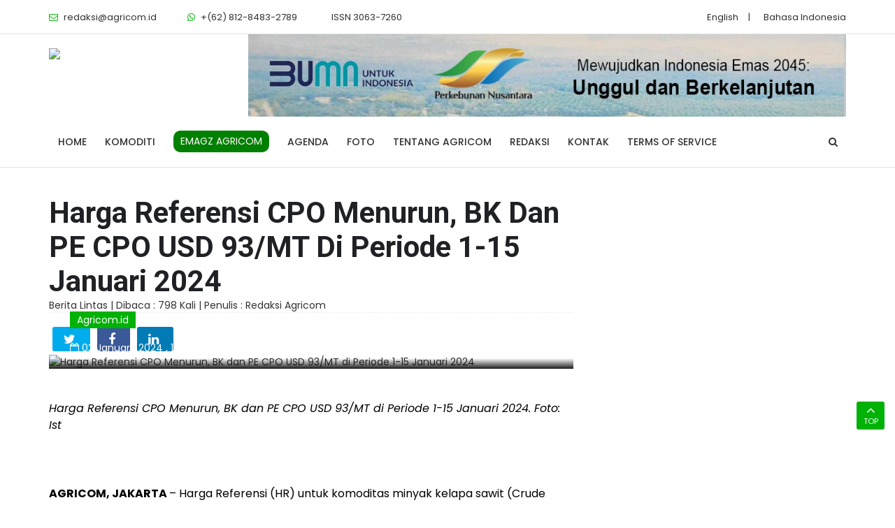

--- FILE ---
content_type: text/html; charset=UTF-8
request_url: https://www.agricom.id/news/2198/harga-referensi-cpo-menurun--bk-dan-pe-cpo-usd-93-mt-di-periode-1-15-januari-2024
body_size: 14883
content:
<!DOCTYPE html><html lang="id"><head>    <script async src="https://pagead2.googlesyndication.com/pagead/js/adsbygoogle.js?client=ca-pub-3173990676804883"     crossorigin="anonymous"></script><script async src="https://pagead2.googlesyndication.com/pagead/js/adsbygoogle.js?client=ca-pub-5204595286719110"     crossorigin="anonymous"></script><meta charset="utf-8"><script async src="https://pagead2.googlesyndication.com/pagead/js/adsbygoogle.js?client=ca-pub-9064336764478123"     crossorigin="anonymous"></script><meta http-equiv="X-UA-Compatible" content="IE=edge"><meta name="google-adsense-account" content="ca-pub-3173990676804883"><meta name="google-site-verification" content="bmyGlIRui-e2Z4ArRtXe90Q6Z7s2k2nJkng7IFSJg_g" /><meta name="google-adsense-account" content="ca-pub-3260038734350892"><script async src="https://pagead2.googlesyndication.com/pagead/js/adsbygoogle.js?client=ca-pub-3260038734350892"     crossorigin="anonymous"></script><meta name="viewport" content="width=device-width, initial-scale=1, maximum-scale=1" /><title>agricom.id - Harga Referensi CPO Menurun, BK dan PE CPO USD 93/MT di Periode 1-15 Januari 2024</title><meta name="robots" content="index, follow" /><meta name="googlebot" content="index, follow" /><meta name="googlebot-news" content="index, follow" /><link rel="canonical" href="https://www.agricom.id" />				<!-- for Google -->  <meta name="description" content="AGRICOM, JAKARTA &ndash; Harga Referensi (HR) untuk komoditas minyak kelapa sawi" />  <meta name="keywords" content="Pertanian, perkebunan, menteri pertanian, menteri pertanian RI, mentan, kementerian pertanian, kementan, kementanRI, food estate, petani hortikultura, hortikultura, sayuran, beras, cabai, padi, jagung, kedelai, kakao, kopi, sawit, minyak sawit, minyak sawit indonesia, kelapa sawit, kelapa sawit indonesia, 1sawit, harga tbs, harga tbs sawit, oil palm, palm oil, sustainable, sustainable palm oil, certified sustainable palm oil, indonesian palm oil, magazine infosawit, palm oil magz, palm oil magazine, the magazine of palm oil, infosawit english version, CPO, crude palm oil, palm oil price, price TBS, info products palm oil, information farmers, ISPO Indonesia, minyak sawit mentah, sawit unggul, sawit watch, sawit indonesia, minyak sawit untuk rambut, harga sawit, harga sawit 2017, harga sawit hari ini, harga tbs, berita sawit, berita sawit 2017, berita sawit terkini, harga cpo, artikel sawit, artikel kelapa sawit,  cpo, cpo lokal, cpo price, kelapa sawit indonesia, pemupukan, pupuk, ispo, rspo, pengolahan, ekonomi, inflasi, konservasi, kultur jaringan, benih sawit, bibit sawit, kebakaran hutan, berkelanjutan, sustainability, budidaya, petani, biodiesel, oleokimia, hulu sawit, hilir sawit, industri hilir, minyak dan lemak, oil and fats, BPS, Ekspor, Non-migas, BPS, nilai ekspor, nasional, berita utama, berita nasional, nasional sawit, makro, ekonomi, Indonesia, berita harian, internasional, sawit global, internasional sawit, berita harian kelapa sawit, kumpulan berita industri sawit terbaru, berita terbaru, sustainable palm oil, kumpulan berita sawit, berita sawit terkini,  sawit rakyat, sawit swadaya,  perkebunan sawit rakyat,    petani mandiri, agronomi sawit, benih sawit unggul, GAP, BMP, perusahaan sawit, Indonesia, joko widodo, peremajaan sawit, replanting, presiden RI, Gapki, IPOA, DMSI, ISCC, minyak goreng, olein, minyak goreng sawit, biodiesel sawit, benih sawit semi klonal, Harga CPO hari ini, Harga TBS Hari ini, sawit baik, agen hayati, sembako, beras, cabai, bawang, kopi, harga cabai, harga kopi, minyak goreng, mnyak goreng sawit, hidropinik, pertanian berkelanjutan, SDGs, RAN, Karet, Harga Karet, Harga Karet Hari Ini, Update Harga Karet, Harga Karet Kering, KKG, Sicom, SGX Sicom, Sicom Rubber, " />  <meta name="copyright" content="agricom.id" />  <link rel="canonical" href="https://www.agricom.id/news/2198/harga-referensi-cpo-menurun--bk-dan-pe-cpo-usd-93-mt-di-periode-1-15-januari-2024" />  <meta name="application-name" content="agricom.id" />  <meta name="googlebot" content="index, follow" />  <meta name="googlebot-news" content="index, follow" />  <meta name="robots" content="index, follow" />  <meta name="robots" content="max-image-preview:large" />  <meta name="robots" content="max-snippet:-1">  <meta name="author" content="agricom.id" />  <meta name="language" content="id" />  <meta name="geo.country" content="id" />  <meta http-equiv="content-language" content="In-Id" />  <meta name="geo.placename"content="Indonesia" />	<!-- for Facebook -->      	<meta property="fb:app_id" content="726369820805207" />		<meta property="og:title" content="Harga Referensi CPO Menurun, BK dan PE CPO USD 93/MT di Periode 1-15 Januari 2024" />	<meta property="og:type" content="article" />	<meta property="og:image" content="https://www.agricom.id/images/news/January-2024/02/harga-referensi-cpo-menurun--bk-dan-pe-cpo-usd-93-mt-di-periode-1-15-januari-2024.jpg" />	<meta property="og:url" content="https://www.agricom.id/news/2198/harga-referensi-cpo-menurun--bk-dan-pe-cpo-usd-93-mt-di-periode-1-15-januari-2024" />	<meta property="og:description" content="AGRICOM, JAKARTA &ndash; Harga Referensi (HR) untuk komoditas minyak kelapa sawi" />		<!-- for Twitter -->          	<meta name="twitter:card" content="summary" />	<meta name="twitter:title" content="Harga Referensi CPO Menurun, BK dan PE CPO USD 93/MT di Periode 1-15 Januari 2024" />	<meta name="twitter:description" content="AGRICOM, JAKARTA &ndash; Harga Referensi (HR) untuk komoditas minyak kelapa sawi" />	<meta name="twitter:creator" content="@infosawit.com" />	<meta name="twitter:url" content="https://www.agricom.id/news/2198/harga-referensi-cpo-menurun--bk-dan-pe-cpo-usd-93-mt-di-periode-1-15-januari-2024" />	<meta name="twitter:image" content="https://www.agricom.id/images/news/January-2024/02/harga-referensi-cpo-menurun--bk-dan-pe-cpo-usd-93-mt-di-periode-1-15-januari-2024.jpg" /> 		 	<!-- Favicon --><link rel="shortcut icon" href="https://www.agricom.id/assets/images/favicon.png" /><!-- font --><link  rel="stylesheet" href="https://fonts.googleapis.com/css?family=Poppins:200,300,300i,400,400i,500,500i,600,600i,700,700i,800,800i,900"><link href="https://fonts.googleapis.com/css?family=Roboto:300,300i,400,400i,500,500i,700,700i,900,900i" rel="stylesheet"><!-- Plugins --><link rel="stylesheet" type="text/css" href="https://www.agricom.id/assets/css/plugins-css.css" /><!-- revoluation --><link rel="stylesheet" type="text/css" href="https://www.agricom.id/assets/revolution/css/settings.css" media="screen" /><!-- Typography --><link rel="stylesheet" type="text/css" href="https://www.agricom.id/assets/css/typography.css" /><!-- Shortcodes --><link rel="stylesheet" type="text/css" href="https://www.agricom.id/assets/css/shortcodes/shortcodes.css" /><!-- Style --><link rel="stylesheet" type="text/css" href="https://www.agricom.id/assets/css/style.css" /><link rel="stylesheet" type="text/css" href="https://www.agricom.id/assets/css/style4.css" /><!-- magazine --><link rel="stylesheet" type="text/css" href="https://www.agricom.id/assets/css/magazine-03.css" /><!-- Responsive --><link rel="stylesheet" type="text/css" href="https://www.agricom.id/assets/css/responsive.css" /> <!-- Style customizer --><link rel="stylesheet" type="text/css" href="https://www.agricom.id/assets/css/skins/skin-green.css" data-style="styles"/><link rel="stylesheet" type="text/css" href="https://www.agricom.id/assets/css/settings.css"><link rel="stylesheet" type="text/css" href="https://www.agricom.id/assets/css/layers.css"><link rel="stylesheet" type="text/css" href="https://www.agricom.id/assets/css/navigation.css"><link href="https://www.agricom.id/assets/fonts/stylesheet.css" rel="stylesheet"><link href="https://www.agricom.id/assets/css/responsive-tabs.css" rel="stylesheet"><link href="https://www.agricom.id/assets/css/owl.carousel.css" rel="stylesheet"><link href="https://www.agricom.id/assets/css/jquery.fancybox.css" rel="stylesheet"><link href="https://www.agricom.id/assets/css/jquery.fancybox-thumbs.css" rel="stylesheet"><link href="https://www.agricom.id/assets/css/animate.css" rel="stylesheet"><!-- Global site tag (gtag.js) - Google Analytics --><script async src="https://www.googletagmanager.com/gtag/js?id=UA-156956141-1"></script><script>  window.dataLayer = window.dataLayer || [];  function gtag(){dataLayer.push(arguments);}  gtag('js', new Date());  gtag('config', 'UA-156956141-1');</script><!-- Google tag (gtag.js) --><script async src="https://www.googletagmanager.com/gtag/js?id=G-2TN8HTB1S1"></script><script>  window.dataLayer = window.dataLayer || [];  function gtag(){dataLayer.push(arguments);}  gtag('js', new Date());  gtag('config', 'G-2TN8HTB1S1');</script><!-- ld+json Organization --><script type="application/ld+json">  {     "@context": "https://schema.org",     "@type": "NewsMediaOrganization",     "name": "agricom.id",     "alternateName": "Agricom",     "url": "Https://www.agricom.id",     "logo": "https://www.agricom.id/images/logo-agricom.png"  }</script><!-- ld+json WebSite --><script type="application/ld+json">{    "@context": "https://schema.org/",    "@type": "WebSite",    "name": "agricom.id",    "url": "https://www.agricom.id/news/search",    "potentialAction": {      "@type": "SearchAction",      "target": "https://www.agricom.id/news/search{search_term_string}",      "query-input": "required name=search_term_string"    }}</script></head> <body><div class="wrapper">      <!--================================= header --><header id="header" class="header light logo-center magazine-header">  <div class="topbar">  <div class="container">    <div class="row">      <div class="col-lg-6 col-md-6 col-sm-6">        <div class="topbar-call text-left">          <ul>            <li><i class="fa fa-envelope-o theme-color"></i> <a href="mailto:redaksi@agricom.id" target="_blank"> <span>redaksi@agricom.id</span> </a></li>            <li><i class="fa fa-whatsapp"></i> <a href="https://api.whatsapp.com/send?phone=+6287786435777&text=Hallo%20Tim%20Marketing%20agricom/" target="_blank"> <span>+(62) 812-8483-2789 </span> </a> </li>            <li><i class="#"></i> <a href="#" target="_blank"> <span>ISSN 3063-7260</span> </a></li>          </ul>        </div>      </div>      <div class="col-lg-6 col-md-6 col-sm-6">        <div class="topbar-social text-right">          <ul>            <!--<li><a href="#"><span class="ti-facebook"></span></a></li>            <li><a href="#"><span class="ti-instagram"></span></a> | </li>-->                        <li><a href="https://www.agricom.id/">English</a></li>            <li>|</li>            <li><a href="https://www.agricom.id/">Bahasa Indonesia</a></li>                      </ul>        </div>      </div>     </div>  </div></div><!--================================= mega menu --><div class="menu">    <!-- menu start -->   <nav id="menu" class="mega-menu">    <!-- menu list items container -->    <section class="menu-list-items">     <div class="container">       <div class="row">        <div class="col-lg-12 col-md-12">         <div class="mt-0">        <!-- menu logo -->          <ul class="menu-logo">              <li>                  <a href="https://www.agricom.id/"><img id="logo_img" src="https://www.agricom.id/assets/images/agricom dot id + ISSN OK png.png" alt="logo"> </a>              </li>          </ul>          <div class="add-banner">              <a href="https://holding-perkebunan.com/"> <img class="img-responsive" src="https://www.infosawit.com/wp-content/uploads/2025/02/Iklan-Header-PTPN.jpg" alt="agricom"></a>         </div>         </div>                    <!-- menu links -->        <div class="menu-bar">         <ul class="menu-links">         <li><a href="https://www.agricom.id/">Home <i class=""></i></a></li>         <li><a href="https://www.agricom.id/news">Komoditi <i class=""></i></a></li>         <li><a href="https://www.agricom.id/pages/emagz-agricom"><p style="background-color: #008000; color: #FFFAFA; padding: 5px 10px; border-radius: 10px;">Emagz Agricom</p><i class=""></i></a></li>         <li><a href="https://www.agricom.id/pages/agenda-agricom">Agenda <i class=""></i></a></li>         <li><a href="https://www.agricom.id/events">Foto <i class=""></i></a></li>         <li><a href="https://www.agricom.id/about-us">Tentang Agricom <i class=""></i></a></li>         <li><a href="https://www.agricom.id/pages/Redaksi-agricom">Redaksi <i class=""></i></a></li>         <li><a href="https://www.agricom.id/contact">Kontak <i class=""></i></a></li>         <li><a href="https://www.agricom.id/pages/terms-of-service">Terms of Service <i class=""></i></a></li>                              </ul>        <div class="search-cart">          <div class="search">            <a class="search-btn not_click" href="javascript:void(0);"></a>              <div class="search-box not-click">				 <form method="post" action="https://www.agricom.id/news/search" name="search">					<input type="text" class="not-click form-control" placeholder="Search" name="searchString">				 </form>               <i class="fa fa-search"></i>           </div>          </div>        </div>        </div>       </div>      </div>     </div>    </section>   </nav>  <!-- menu end --> </div></header><!--================================= header -->

<section id="about-us" class="blog-boxed-banner page-section-ptb white-bg o-hidden">

    
		 

    <!-- about-us-3 start -->
    <div id="about-us-3" >
        <div class="container">
            <div class="row">
                <div class="col-md-8 wow slideInBottom">
                    <div class="outer-bound">
                        <div class="cs-post-single-title">

                        	<!-- Id+json -->
                        	<script type="application/ld+json">
						{
							"@context": "http://schema.org",
							"@type": "NewsArticle",
							"headline": "Harga Referensi CPO Menurun, BK dan PE CPO USD 93/MT di Periode 1-15 Januari 2024",
							"description": "AGRICOM, JAKARTA &ndash; Harga Referensi (HR) untuk komoditas minyak kelapa sawi",
							"image": "https://www.agricom.id/images/news/January-2024/02/harga-referensi-cpo-menurun--bk-dan-pe-cpo-usd-93-mt-di-periode-1-15-januari-2024.jpg",  
  							"author": {
    							"@type": "person",
    							"name": "Redaksi Agricom",
    							"url": "https://www.agricom.id/about-us"
  								}, 
							"articleSection": "news",
							"creator": "agricom.id",
							  								"datePublished": "02 January 2024 , 13:00 WIB",
  								"dateModified": "02 January 2024 , 13:00 WIB", 
							"url": "https://www.agricom.id/news/2198/harga-referensi-cpo-menurun--bk-dan-pe-cpo-usd-93-mt-di-periode-1-15-januari-2024",
							"keywords":["Pertanian, perkebunan, menteri pertanian, menteri pertanian RI, mentan, kementerian pertanian, kementan, kementanRI, food estate, petani hortikultura, hortikultura, sayuran, beras, cabai, padi, jagung, kedelai, kakao, kopi, sawit, minyak sawit, minyak sawit indonesia, kelapa sawit, kelapa sawit indonesia, 1sawit, harga tbs, harga tbs sawit, oil palm, palm oil, sustainable, sustainable palm oil, certified sustainable palm oil, indonesian palm oil, magazine infosawit, palm oil magz, palm oil magazine, the magazine of palm oil, infosawit english version, CPO, crude palm oil, palm oil price, price TBS, info products palm oil, information farmers, ISPO Indonesia, minyak sawit mentah, sawit unggul, sawit watch, sawit indonesia, minyak sawit untuk rambut, harga sawit, harga sawit 2017, harga sawit hari ini, harga tbs, berita sawit, berita sawit 2017, berita sawit terkini, harga cpo, artikel sawit, artikel kelapa sawit,  cpo, cpo lokal, cpo price, kelapa sawit indonesia, pemupukan, pupuk, ispo, rspo, pengolahan, ekonomi, inflasi, konservasi, kultur jaringan, benih sawit, bibit sawit, kebakaran hutan, berkelanjutan, sustainability, budidaya, petani, biodiesel, oleokimia, hulu sawit, hilir sawit, industri hilir, minyak dan lemak, oil and fats, BPS, Ekspor, Non-migas, BPS, nilai ekspor, nasional, berita utama, berita nasional, nasional sawit, makro, ekonomi, Indonesia, berita harian, internasional, sawit global, internasional sawit, berita harian kelapa sawit, kumpulan berita industri sawit terbaru, berita terbaru, sustainable palm oil, kumpulan berita sawit, berita sawit terkini,  sawit rakyat, sawit swadaya,  perkebunan sawit rakyat,    petani mandiri, agronomi sawit, benih sawit unggul, GAP, BMP, perusahaan sawit, Indonesia, joko widodo, peremajaan sawit, replanting, presiden RI, Gapki, IPOA, DMSI, ISCC, minyak goreng, olein, minyak goreng sawit, biodiesel sawit, benih sawit semi klonal, Harga CPO hari ini, Harga TBS Hari ini, sawit baik, agen hayati, sembako, beras, cabai, bawang, kopi, harga cabai, harga kopi, minyak goreng, mnyak goreng sawit, hidropinik, pertanian berkelanjutan, SDGs, RAN, Karet, Harga Karet, Harga Karet Hari Ini, Update Harga Karet, Harga Karet Kering, KKG, Sicom, SGX Sicom, Sicom Rubber, "]
						}
						</script>
                            <!--span>Agricom.id</span-->
                            <h2 class="big-text"><strong> Harga Referensi CPO Menurun, BK dan PE CPO USD 93/MT di Periode 1-15 Januari 2024</strong></h2>
												<div class="cs-post-meta cs-clearfix">
						<span class="cs-post-meta-date">Berita Lintas | </span>
				 		<!--span class="cs-post-meta-date">02 January 2024 , 13:00 WIB | </span-->
						<span class="cs-post-meta-date">Dibaca : 798 Kali | </span>
						<span class="cs-post-meta-author">Penulis : Redaksi Agricom</span>
				
							<br/>
							<hr>
							<br/>
							<div style="vertical-align:middle;" >
								
								<div class='social-share-btns'>
									<a class='share-btn share-btn-twitter' href='https://twitter.com/intent/tweet?text=https://www.agricom.id/news/2198/harga-referensi-cpo-menurun--bk-dan-pe-cpo-usd-93-mt-di-periode-1-15-januari-2024' rel='nofollow' target='_blank'>
									  <i class='fa fa-twitter'></i>
									  
									</a>
									<a class='share-btn share-btn-facebook' href='https://www.facebook.com/sharer/sharer.php?u=https://www.agricom.id/news/2198/harga-referensi-cpo-menurun--bk-dan-pe-cpo-usd-93-mt-di-periode-1-15-januari-2024' rel='nofollow' target='_blank'>
									  <i class='fa fa-facebook'></i>
									  
									</a>
									<a class='share-btn share-btn-linkedin' href='https://www.linkedin.com/cws/share?url=https://www.agricom.id/news/2198/harga-referensi-cpo-menurun--bk-dan-pe-cpo-usd-93-mt-di-periode-1-15-januari-2024' rel='nofollow' target='_blank'>
									  <i class='fa fa-linkedin'></i>
									  
									</a>
									
								</div>
							</div>
							
								
								  
							
							
							
							
							
                        </div>
                    </div>
					<div class="blog-overlay">
						<div class="">
							<img style="width:100%;" class="img-responsive" src="https://www.agricom.id/images/news/January-2024/02/harga-referensi-cpo-menurun--bk-dan-pe-cpo-usd-93-mt-di-periode-1-15-januari-2024.jpg" alt="Harga Referensi CPO Menurun, BK dan PE CPO USD 93/MT di Periode 1-15 Januari 2024"/>
						</div>
						
						<div class="blog-name">
															<a class="tag" href="https://www.agricom.id/news"> Agricom.id </a>
																					<br/>
							<br/>
							<span class="text-white"><i class="fa fa-calendar-o"></i> 02 January 2024 , 13:00 WIB</span>
						</div>
					</div> 
					<br/>
					<div class="cs-single-post-paragraph" >
					
						<p ><p><em>Harga Referensi CPO Menurun, BK dan PE CPO USD 93/MT di Periode 1-15 Januari 2024. Foto: Ist</em></p>
<p>&nbsp;</p>
<p><strong>AGRICOM, JAKARTA </strong>&ndash; Harga Referensi (HR) untuk komoditas minyak kelapa sawit (Crude Palm Oil/CPO) yang digunakan dalam penetapan Bea Keluar (BK) dan tarif Badan Layanan Umum Badan Pengelola Dana Perkebunan Kelapa Sawit (BLU BPDP-KS), yang biasa dikenal sebagai Pungutan Ekspor (PE), selama periode 1&mdash;15 Januari 2024 adalah USD 746,69 per metrik ton. Angka ini menunjukkan penurunan sebesar USD 20,82 atau 2,71 persen dibandingkan dengan periode 16&mdash;31 Desember 2023 yang mencapai USD 767,51 per metrik ton.</p>
<p>Penetapan ini secara resmi dicantumkan dalam Keputusan Menteri Perdagangan Nomor 2017 Tahun 2023 tentang Harga Referensi Crude Palm Oil yang dikenakan Bea Keluar (BK) dan tarif Badan Layanan Umum Badan Pengelola Dana Perkebunan Kelapa Sawit (BLU BPDP-KS) untuk periode 1&mdash;15 Januari 2024.</p>
<p>&ldquo;Saat ini, HR CPO turun menjadi USD 746,69/MT. Untuk itu, merujuk pada PMK yang berlaku saat ini, maka pemerintah akan mengenakan BK CPO sebesar USD 18/MT dan PE CPO sebesar USD 75/MT untuk periode 1&mdash;15 Januari 2024,&rdquo; kata Direktur Jenderal Perdagangan Luar Negeri Kementerian Perdagangan, Budi Santoso, dikutip <a href="https://agricom.id/news/index/"><em><strong>Agricom.id</strong></em></a> dalam rilis.</p>
<blockquote>
<p><em><strong>Baca juga:&nbsp;<a href="https://agricom.id/news/2192/harga-referensi-cpo-menurun--tarif-bk-dan-pe-cpo-usd-93-mt-di-periode-16---31-desember-2023">Harga Referensi CPO Menurun, Tarif BK dan PE CPO USD 93/MT di Periode 16 - 31 Desember 2023</a></strong></em></p>
</blockquote>
<p>Sumber harga untuk penetapan HR CPO dimaksud diperoleh dari rata-rata harga selama periode&nbsp;10&mdash;24 &nbsp;Desember &nbsp;2023&nbsp; pada Bursa &nbsp;CPO &nbsp;di Indonesia sebesar &nbsp;USD 712,19/MT, Bursa &nbsp;CPO di Malaysia sebesar USD 781,19/MT, dan Pasar Lelang CPO Rotterdam sebesar USD 873/MT. Berdasarkan &lsquo;Permendag Nomor 46 Tahun 2022 tentang Tata Cara Penetapan Harga Patokan Ekspor atas Produk Pertanian dan Kehutanan yang Dikenakan Bea Keluar, Harga Referensi atas Produk Pertanian dan Kehutanan dan Daftar Merek <em>Refined</em>, Bleached <em>and Deodorized Palm Olein </em>yang Dikenakan Bea Keluar dan Tarif Layanan Badan Layanan Umum Badan Pengelola Dana Perkebunan Kelapa Sawit&rsquo;, bila terdapat perbedaan harga rata-rata pada tiga sumber harga hingga lebih dari USD 40, perhitungan HR CPO menggunakan rata-rata dari dua sumber harga yang menjadi median dan sumber harga terdekat dari median. Sehingga, harga referensi bersumber dari Bursa CPO di Malaysia dan Bursa CPO di Indonesia. Sesuai dengan perhitungan tersebut, ditetapkan HR CPO sebesar USD 746,69/MT.</p>
<p>BK CPO periode 1&mdash;15 Januari 2024 merujuk pada Kolom Angka 3 Lampiran Huruf C Peraturan Menteri Keuangan Nomor 39/PMK/0.10/2022 jo. Nomor 71 Tahun 2023 sebesar USD 18/MT. Sementara itu, PE CPO periode 1&mdash;15 Januari 2024 merujuk pada Lampiran Huruf C Peraturan Menteri Keuangan Nomor Nomor 103/PMK.05/2022 jo. 154/PMK.05/2022 sebesar USD 75/MT.</p>
<blockquote>
<p><em><strong>Baca juga:&nbsp;</strong><strong><a title="Mentan Amran&nbsp;Sulaiman Serukan Swasembada Pangan di Sulsel" href="https://agricom.id/news/2196/mentan-amran--sulaiman-serukan-swasembada-pangan-di-sulsel">Mentan Amran&nbsp;Sulaiman Serukan Swasembada Pangan Di Sulsel</a></strong></em></p>
</blockquote>
<p>Penurunan HR CPO ini dipengaruhi oleh beberapa faktor, antara lain yaitu penurunan permintaan dari Tiongkok karena harga CPO yang meningkat pada beberapa periode sebelumnya, penurunan produksi di Indonesia dan Malaysia akibat pengaruh cuaca, dan penurunan harga minyak kedelai.</p>
<p>Selain itu, minyak goreng (<em>Refined, Bleached, and Deodorized</em>/RBD <em>Palm Olein</em>) dalam kemasan bermerek dan dikemas dengan berat netto &le; 25 kg dikenakan BK USD 0/MT dengan penetapan merek sebagaimana tercantum dalam Keputusan Menteri Perdagangan Nomor 2018 Tahun 2023 tentang Daftar <em>Merek Refined, Bleached, and Deodorized </em>(RBD) <em>Palm Olein </em>dalam Kemasan Bermerek dan Dikemas dengan Berat Netto kurang dari atau sama dengan 25 Kg. (A3)</p></p>	
                    </div>
				
<script type='text/javascript'>
//<![CDATA[
!function(e,t){var n="getSelection",o="removeAllRanges",i="addRange",l="parentNode",a="firstChild",d="appendChild",r="removeChild",s="test",c="innerHTML";if(e[n]){var p,g,f,h,u,y;t.addEventListener("copy",function(C){for(g=C.target;3===g.nodeType;)g=g[l];if(h=t.createElement("div"),(p=e[n]())&&p.rangeCount&&(p=p.getRangeAt(0))&&(f=p.cloneRange(),p=p.cloneContents())){for(;u=p[a];)h[d](u);if(!/^(pre|code)$/i[s](g.nodeName||"")&&!/(^|s)no-attribution(s|$)/i[s](g.className||"")){var v=e.location.href;h[c]+="<br><br>Artikel ini telah tayang di Agricom.id dengan judul &copy; "+t.title+'<br>Klik untuk baca: <a href="'+v+'">'+v+"</a>"}y=t.createRange(),t.body[d](h),y.selectNodeContents(h),p=e[n](),p[o](),p[i](y),setTimeout(function(){h[l][r](h),p[o](),p[i](f)})}},!1)}}(window,document);
//]]>
</script>
			
<h5>IKUTI BERITA LAINNYA DI <a href="https://news.google.com/publications/CAAqBwgKMKWAowsw6Iq7Aw?hl=id&gl=ID&ceid=ID:id"><font color="#FF0000">GOOGLE NEWS.</font></a></h5>

<br>

					<div class="row ">
						
						<div class="col-md-12 ">
							<div class="sidebar-widget">
								<div class="section-title line-dabble">
									<h4 class="title">Berita Lintas</h4>
								</div>
							</div>
								
							<div class="col-md-6 ">
								
								
								<div class="sidebar-widget">
									
																																																<div class="recent-post medium clearfix">
												<div class="recent-post-image">
													<img class="img-responsive" src="https://www.agricom.id/images/news/January-2026/15/dorong-pemulihan-pertanian-sumatera--kementan-siapkan-rp1-49-t-dan-usulkan-tambahan-rp5-1-t.jpg" alt="Dorong Pemulihan Pertanian Sumatera, Kementan Siapkan Rp1,49 T dan Usulkan Tambahan Rp5,1 T"/>
												</div>
												<div class="recent-post-info">
													<a href="https://www.agricom.id/news/4283/dorong-pemulihan-pertanian-sumatera--kementan-siapkan-rp1-49-t-dan-usulkan-tambahan-rp5-1-t" title="Dorong Pemulihan Pertanian Sumatera, Kementan Siapkan Rp1,49 T dan Usulkan Tambahan Rp5,1 T">Dorong Pemulihan Pertanian Sumatera, Kementan Siapkan Rp1,49 T dan Usulkan Tambahan Rp5,1 T </a>
													<span><i class="fa fa-calendar-o"></i> 15 January 2026 , 13:37 WIB</span>
												</div>
											</div>
											<br/>
											
										
																																							<div class="recent-post medium clearfix">
												<div class="recent-post-image">
													<img class="img-responsive" src="https://www.agricom.id/images/news/January-2026/15/pasar-minyak-nabati-menguat--harga-cpo-malaysia-rebound.jpg" alt="Pasar Minyak Nabati Menguat, Harga CPO Malaysia Rebound"/>
												</div>
												<div class="recent-post-info">
													<a href="https://www.agricom.id/news/4282/pasar-minyak-nabati-menguat--harga-cpo-malaysia-rebound" title="Pasar Minyak Nabati Menguat, Harga CPO Malaysia Rebound">Pasar Minyak Nabati Menguat, Harga CPO Malaysia Rebound </a>
													<span><i class="fa fa-calendar-o"></i> 15 January 2026 , 13:05 WIB</span>
												</div>
											</div>
											<br/>
											
										
																																							<div class="recent-post medium clearfix">
												<div class="recent-post-image">
													<img class="img-responsive" src="https://www.agricom.id/images/news/January-2026/15/harga-cpo-kpbn-inacom-rabu--14-1--berakhir-wd-di-semua-lokasi.jpg" alt="Harga CPO KPBN Inacom Rabu (14/1) Berakhir WD di Semua Lokasi"/>
												</div>
												<div class="recent-post-info">
													<a href="https://www.agricom.id/news/4281/harga-cpo-kpbn-inacom-rabu--14-1--berakhir-wd-di-semua-lokasi" title="Harga CPO KPBN Inacom Rabu (14/1) Berakhir WD di Semua Lokasi">Harga CPO KPBN Inacom Rabu (14/1) Berakhir WD di Semua Lokasi </a>
													<span><i class="fa fa-calendar-o"></i> 15 January 2026 , 12:41 WIB</span>
												</div>
											</div>
											<br/>
											
										
																																							<div class="recent-post medium clearfix">
												<div class="recent-post-image">
													<img class="img-responsive" src="https://www.agricom.id/images/news/January-2026/15/harga-karet-sgx-sicom-rabu--14-1--turun-rp-226-per-kg.jpg" alt="Harga Karet SGX-Sicom Rabu (14/1) Turun Rp 226 per Kg"/>
												</div>
												<div class="recent-post-info">
													<a href="https://www.agricom.id/news/4280/harga-karet-sgx-sicom-rabu--14-1--turun-rp-226-per-kg" title="Harga Karet SGX-Sicom Rabu (14/1) Turun Rp 226 per Kg">Harga Karet SGX-Sicom Rabu (14/1) Turun Rp 226 per Kg </a>
													<span><i class="fa fa-calendar-o"></i> 15 January 2026 , 12:14 WIB</span>
												</div>
											</div>
											<br/>
											
										
																													
										
																													
										
																													
										
																													
										
																													
										
																													
										
											
											
											
									
								
								</div>
							 
							</div>
							<div class="col-md-6 ">
								
								
								<div class="sidebar-widget">
																																						
										
																													
										
																													
										
																													
										
																																							<div class="recent-post medium clearfix">
												<div class="recent-post-image">
													<img class="img-responsive" src="https://www.agricom.id/images/news/January-2026/12/harga-karet-sgx-sicom-senin--12-1--turun-tipis--tertinggi-rp-30-753-per-kg.jpg" alt="Harga Karet SGX-Sicom Senin (12/1) Turun Tipis, Tertinggi Rp 30.753 per Kg"/>
												</div>
												<div class="recent-post-info">
													<a href="https://www.agricom.id/news/4268/harga-karet-sgx-sicom-senin--12-1--turun-tipis--tertinggi-rp-30-753-per-kg" title="Harga Karet SGX-Sicom Senin (12/1) Turun Tipis, Tertinggi Rp 30.753 per Kg">Harga Karet SGX-Sicom Senin (12/1) Turun Tipis, Tertinggi Rp 30.753 per Kg </a>
													<span><i class="fa fa-calendar-o"></i> 12 January 2026 , 20:56 WIB</span>
												</div>
											</div>
											<br/>
											
										
																																							<div class="recent-post medium clearfix">
												<div class="recent-post-image">
													<img class="img-responsive" src="https://www.agricom.id/images/news/January-2026/01/harga-referensi-biji-kakao-januari-2026-turun-5-27--akibat-lonjakan-pasokan-afrika-barat.jpg" alt="Harga Referensi Biji Kakao Januari 2026 Turun 5,27% akibat Lonjakan Pasokan Afrika Barat"/>
												</div>
												<div class="recent-post-info">
													<a href="https://www.agricom.id/news/4224/harga-referensi-biji-kakao-januari-2026-turun-5-27--akibat-lonjakan-pasokan-afrika-barat" title="Harga Referensi Biji Kakao Januari 2026 Turun 5,27% akibat Lonjakan Pasokan Afrika Barat">Harga Referensi Biji Kakao Januari 2026 Turun 5,27% akibat Lonjakan Pasokan Afrika Barat </a>
													<span><i class="fa fa-calendar-o"></i> 01 January 2026 , 01:16 WIB</span>
												</div>
											</div>
											<br/>
											
										
																																							<div class="recent-post medium clearfix">
												<div class="recent-post-image">
													<img class="img-responsive" src="https://www.agricom.id/images/news/January-2026/06/harga-karet-sgx---sicom-selasa--6-1--naik-lagi--tertinggi-rp-30-428-per-kg.jpg" alt="Harga Karet SGX–Sicom Selasa (6/1) Naik Lagi, Tertinggi Rp 30.428 per Kg"/>
												</div>
												<div class="recent-post-info">
													<a href="https://www.agricom.id/news/4241/harga-karet-sgx---sicom-selasa--6-1--naik-lagi--tertinggi-rp-30-428-per-kg" title="Harga Karet SGX–Sicom Selasa (6/1) Naik Lagi, Tertinggi Rp 30.428 per Kg">Harga Karet SGX–Sicom Selasa (6/1) Naik Lagi, Tertinggi Rp 30.428 per Kg </a>
													<span><i class="fa fa-calendar-o"></i> 06 January 2026 , 18:13 WIB</span>
												</div>
											</div>
											<br/>
											
										
																																							<div class="recent-post medium clearfix">
												<div class="recent-post-image">
													<img class="img-responsive" src="https://www.agricom.id/images/news/January-2026/02/pupuk-bersubsidi-resmi-bisa-ditebus-mulai-1-januari-2026--pemerintah-pastikan-stok-aman.jpg" alt="Pupuk Bersubsidi Resmi Bisa Ditebus Mulai 1 Januari 2026, Pemerintah Pastikan Stok Aman"/>
												</div>
												<div class="recent-post-info">
													<a href="https://www.agricom.id/news/4227/pupuk-bersubsidi-resmi-bisa-ditebus-mulai-1-januari-2026--pemerintah-pastikan-stok-aman" title="Pupuk Bersubsidi Resmi Bisa Ditebus Mulai 1 Januari 2026, Pemerintah Pastikan Stok Aman">Pupuk Bersubsidi Resmi Bisa Ditebus Mulai 1 Januari 2026, Pemerintah Pastikan Stok Aman </a>
													<span><i class="fa fa-calendar-o"></i> 02 January 2026 , 08:25 WIB</span>
												</div>
											</div>
											<br/>
											
										
																													
										
											
											
											
									
								
								</div>
							 
							</div>
						</div>    
					</div>    
				  
				
				
				
				
				
                </div>
                <div class="col-md-12 ">
					
					
					<div class="sidebar-widget">
						
						
						<div class="section-title line-dabble">
							<h4 class="title">Berita Populer</h4>
						</div>
																									
								<div class="recent-post medium clearfix">
									<div class="recent-post-image">
										<img class="img-responsive" src="https://www.agricom.id/images/news/January-2026/13/harga-karet-sgx-sicom-selasa--13-1--kembali-naik--tembus-rp-31-037-per-kg.jpg" alt="Harga Karet SGX-Sicom Selasa (13/1) Kembali Naik, Tembus Rp 31.037 per Kg"/>
									</div>
									<div class="recent-post-info">
										<a href="https://www.agricom.id/news/4273/harga-karet-sgx-sicom-selasa--13-1--kembali-naik--tembus-rp-31-037-per-kg" title="Harga Karet SGX-Sicom Selasa (13/1) Kembali Naik, Tembus Rp 31.037 per Kg">Harga Karet SGX-Sicom Selasa (13/1) Kembali Naik, Tembus Rp 31.037 per Kg </a>
										<span><i class="fa fa-calendar-o"></i> 13 January 2026 , 15:14 WIB</span>
									</div>
								</div>
								<br/>
								
							
																			
								<div class="recent-post medium clearfix">
									<div class="recent-post-image">
										<img class="img-responsive" src="https://www.agricom.id/images/news/January-2026/01/harga-referensi-minyak-sawit--cpo--periode-januari-2026-turun-ke-usd-915-64-per-ton.jpg" alt="Harga Referensi Minyak Sawit (CPO) Periode Januari 2026 Turun ke USD 915,64 per Ton"/>
									</div>
									<div class="recent-post-info">
										<a href="https://www.agricom.id/news/4223/harga-referensi-minyak-sawit--cpo--periode-januari-2026-turun-ke-usd-915-64-per-ton" title="Harga Referensi Minyak Sawit (CPO) Periode Januari 2026 Turun ke USD 915,64 per Ton">Harga Referensi Minyak Sawit (CPO) Periode Januari 2026 Turun ke USD 915,64 per Ton </a>
										<span><i class="fa fa-calendar-o"></i> 01 January 2026 , 01:06 WIB</span>
									</div>
								</div>
								<br/>
								
							
																			
								<div class="recent-post medium clearfix">
									<div class="recent-post-image">
										<img class="img-responsive" src="https://www.agricom.id/images/news/January-2026/06/tender-kpbn-inacom-senin--5-1--berakhir-withdraw--harga-cpo-franco-dumai-turun-ke-rp-14-077-per-kg.jpg" alt="Tender KPBN Inacom Senin (5/1) Berakhir Withdraw, Harga CPO Franco Dumai Turun ke Rp 14.077 per Kg"/>
									</div>
									<div class="recent-post-info">
										<a href="https://www.agricom.id/news/4236/tender-kpbn-inacom-senin--5-1--berakhir-withdraw--harga-cpo-franco-dumai-turun-ke-rp-14-077-per-kg" title="Tender KPBN Inacom Senin (5/1) Berakhir Withdraw, Harga CPO Franco Dumai Turun ke Rp 14.077 per Kg">Tender KPBN Inacom Senin (5/1) Berakhir Withdraw, Harga CPO Franco Dumai Turun ke Rp 14.077 per Kg </a>
										<span><i class="fa fa-calendar-o"></i> 06 January 2026 , 08:41 WIB</span>
									</div>
								</div>
								<br/>
								
							
																			
								<div class="recent-post medium clearfix">
									<div class="recent-post-image">
										<img class="img-responsive" src="https://www.agricom.id/images/news/January-2026/07/harga-karet-sgx---sicom-rabu--7-1--kembali-naik--tembus-rp-30-804-per-kg.jpg" alt="Harga Karet SGX–Sicom Rabu (7/1) Kembali Naik, Tembus Rp 30.804 per Kg"/>
									</div>
									<div class="recent-post-info">
										<a href="https://www.agricom.id/news/4246/harga-karet-sgx---sicom-rabu--7-1--kembali-naik--tembus-rp-30-804-per-kg" title="Harga Karet SGX–Sicom Rabu (7/1) Kembali Naik, Tembus Rp 30.804 per Kg">Harga Karet SGX–Sicom Rabu (7/1) Kembali Naik, Tembus Rp 30.804 per Kg </a>
										<span><i class="fa fa-calendar-o"></i> 07 January 2026 , 19:02 WIB</span>
									</div>
								</div>
								<br/>
								
							
																			
								<div class="recent-post medium clearfix">
									<div class="recent-post-image">
										<img class="img-responsive" src="https://www.agricom.id/images/news/January-2026/12/harga-karet-sgx-sicom-senin--12-1--turun-tipis--tertinggi-rp-30-753-per-kg.jpg" alt="Harga Karet SGX-Sicom Senin (12/1) Turun Tipis, Tertinggi Rp 30.753 per Kg"/>
									</div>
									<div class="recent-post-info">
										<a href="https://www.agricom.id/news/4268/harga-karet-sgx-sicom-senin--12-1--turun-tipis--tertinggi-rp-30-753-per-kg" title="Harga Karet SGX-Sicom Senin (12/1) Turun Tipis, Tertinggi Rp 30.753 per Kg">Harga Karet SGX-Sicom Senin (12/1) Turun Tipis, Tertinggi Rp 30.753 per Kg </a>
										<span><i class="fa fa-calendar-o"></i> 12 January 2026 , 20:56 WIB</span>
									</div>
								</div>
								<br/>
								
							
																			
								<div class="recent-post medium clearfix">
									<div class="recent-post-image">
										<img class="img-responsive" src="https://www.agricom.id/images/news/January-2026/01/harga-referensi-biji-kakao-januari-2026-turun-5-27--akibat-lonjakan-pasokan-afrika-barat.jpg" alt="Harga Referensi Biji Kakao Januari 2026 Turun 5,27% akibat Lonjakan Pasokan Afrika Barat"/>
									</div>
									<div class="recent-post-info">
										<a href="https://www.agricom.id/news/4224/harga-referensi-biji-kakao-januari-2026-turun-5-27--akibat-lonjakan-pasokan-afrika-barat" title="Harga Referensi Biji Kakao Januari 2026 Turun 5,27% akibat Lonjakan Pasokan Afrika Barat">Harga Referensi Biji Kakao Januari 2026 Turun 5,27% akibat Lonjakan Pasokan Afrika Barat </a>
										<span><i class="fa fa-calendar-o"></i> 01 January 2026 , 01:16 WIB</span>
									</div>
								</div>
								<br/>
								
							
																			
								<div class="recent-post medium clearfix">
									<div class="recent-post-image">
										<img class="img-responsive" src="https://www.agricom.id/images/news/January-2026/06/harga-karet-sgx---sicom-selasa--6-1--naik-lagi--tertinggi-rp-30-428-per-kg.jpg" alt="Harga Karet SGX–Sicom Selasa (6/1) Naik Lagi, Tertinggi Rp 30.428 per Kg"/>
									</div>
									<div class="recent-post-info">
										<a href="https://www.agricom.id/news/4241/harga-karet-sgx---sicom-selasa--6-1--naik-lagi--tertinggi-rp-30-428-per-kg" title="Harga Karet SGX–Sicom Selasa (6/1) Naik Lagi, Tertinggi Rp 30.428 per Kg">Harga Karet SGX–Sicom Selasa (6/1) Naik Lagi, Tertinggi Rp 30.428 per Kg </a>
										<span><i class="fa fa-calendar-o"></i> 06 January 2026 , 18:13 WIB</span>
									</div>
								</div>
								<br/>
								
							
																			
								<div class="recent-post medium clearfix">
									<div class="recent-post-image">
										<img class="img-responsive" src="https://www.agricom.id/images/news/January-2026/02/pupuk-bersubsidi-resmi-bisa-ditebus-mulai-1-januari-2026--pemerintah-pastikan-stok-aman.jpg" alt="Pupuk Bersubsidi Resmi Bisa Ditebus Mulai 1 Januari 2026, Pemerintah Pastikan Stok Aman"/>
									</div>
									<div class="recent-post-info">
										<a href="https://www.agricom.id/news/4227/pupuk-bersubsidi-resmi-bisa-ditebus-mulai-1-januari-2026--pemerintah-pastikan-stok-aman" title="Pupuk Bersubsidi Resmi Bisa Ditebus Mulai 1 Januari 2026, Pemerintah Pastikan Stok Aman">Pupuk Bersubsidi Resmi Bisa Ditebus Mulai 1 Januari 2026, Pemerintah Pastikan Stok Aman </a>
										<span><i class="fa fa-calendar-o"></i> 02 January 2026 , 08:25 WIB</span>
									</div>
								</div>
								<br/>
								
							
																			
								<div class="recent-post medium clearfix">
									<div class="recent-post-image">
										<img class="img-responsive" src="https://www.agricom.id/images/news/January-2026/09/harga-cpo-kpbn-inacom-kamis--8-1--naik-lagi--tertinggi-rp-14-302-per-kg.jpg" alt="Harga CPO KPBN Inacom Kamis (8/1) Naik Lagi, Tertinggi Rp 14.302 per Kg"/>
									</div>
									<div class="recent-post-info">
										<a href="https://www.agricom.id/news/4252/harga-cpo-kpbn-inacom-kamis--8-1--naik-lagi--tertinggi-rp-14-302-per-kg" title="Harga CPO KPBN Inacom Kamis (8/1) Naik Lagi, Tertinggi Rp 14.302 per Kg">Harga CPO KPBN Inacom Kamis (8/1) Naik Lagi, Tertinggi Rp 14.302 per Kg </a>
										<span><i class="fa fa-calendar-o"></i> 09 January 2026 , 13:15 WIB</span>
									</div>
								</div>
								<br/>
								
							
								
								
								
						
					
					</div>
				 
				</div>
            </div>
			
            
        </div>
    </div>
   
   

</section>
<br/>
<!--<section id="news">

    
    <div id="news-1" class="mid-level-padding">
        <div class="container">
            <div class="row">
                <div class="col-lg-5 col-md-5 col-sm-4">
                    <div class="left-section">
                        <div class="top-section vertical-heading">
                            <span>Who We Are</span>
                            <h2>
                                Media<br>
                                <strong>Coverage</strong>
                            </h2>
                        </div>
                       
                     

                    </div>
                </div>
            </div>
			<br/>
			<div class="row">	
			<div class="col-lg-12  ">
                    <div class="row">
                        							<div class="col-sm-6 col-md-4">
								<div class="middle-section blog-section" style="margin-bottom:20px;">
									<h4>Dorong Pemulihan Pertanian Sumatera, Kementan Siapkan Rp1,49 T dan Usulkan Tambahan Rp5,1 T</h4>
									<br/>
									<p><p><strong>AGRICOM, Jakarta</strong> &mdash; Kementerian Pertanian (Kementan) mempercepat langkah pemulihan sektor pertanian di wilayah utara dan tengah Sumatera yang terdampak bencana hidrometeorologi pada akhir November 2025. Pemerintah menyiapkan anggaran Rp1,49 triliun dalam APBN 2026, sekaligus mengajukan tambahan Rp5,1 triliun untuk memastikan pemulihan berjalan lebih menyeluruh di tiga provinsi utama terdampak.</p></p>
									<a href="https://www.agricom.id/news/dorong-pemulihan-pertanian-sumatera--kementan-siapkan-rp1-49-t-dan-usulkan-tambahan-rp5-1-t">Read More ></a>
									<div class="user">
										<div class="row">
											
											<div class="col-md-6 col-sm-5 col-xs-7">
																							<p class="text-left">15 January 2026</p>
											</div>
										</div>
									</div>
								</div>
							</div>
													<div class="col-sm-6 col-md-4">
								<div class="middle-section blog-section" style="margin-bottom:20px;">
									<h4>Pasar Minyak Nabati Menguat, Harga CPO Malaysia Rebound</h4>
									<br/>
									<p><p><strong>AGRICOM, JAKARTA -</strong> Harga minyak sawit mentah (CPO) di Bursa Malaysia kembali bergerak naik pada perdagangan Rabu, 14 Januari 2026, setelah sempat tertekan pada sesi sebelumnya. Pemulihan harga ini mencerminkan membaiknya sentimen pasar global, terutama didorong oleh kenaikan harga minyak nabati pesaing serta munculnya indikasi penguatan permintaan ekspor dari negara konsumen utama.</p></p>
									<a href="https://www.agricom.id/news/pasar-minyak-nabati-menguat--harga-cpo-malaysia-rebound">Read More ></a>
									<div class="user">
										<div class="row">
											
											<div class="col-md-6 col-sm-5 col-xs-7">
																							<p class="text-left">15 January 2026</p>
											</div>
										</div>
									</div>
								</div>
							</div>
													<div class="col-sm-6 col-md-4">
								<div class="middle-section blog-section" style="margin-bottom:20px;">
									<h4>Harga CPO KPBN Inacom Rabu (14/1) Berakhir WD di Semua Lokasi</h4>
									<br/>
									<p><p><strong>AGRICOM, JAKARTA &ndash;</strong> Tender minyak sawit mentah (CPO) yang diselenggarakan PT Kharisma Pemasaran Bersama Nusantara (KPBN) Inacom pada Rabu, 14 Januari 2026, kembali berakhir withdraw (WD) di seluruh titik serah. Kondisi ini menunjukkan penawaran dari pembeli belum mampu mengejar level harga yang dipasang penjual.</p>
<p>&nbsp;</p></p>
									<a href="https://www.agricom.id/news/harga-cpo-kpbn-inacom-rabu--14-1--berakhir-wd-di-semua-lokasi">Read More ></a>
									<div class="user">
										<div class="row">
											
											<div class="col-md-6 col-sm-5 col-xs-7">
																							<p class="text-left">15 January 2026</p>
											</div>
										</div>
									</div>
								</div>
							</div>
													<div class="col-sm-6 col-md-4">
								<div class="middle-section blog-section" style="margin-bottom:20px;">
									<h4>Harga Karet SGX-Sicom Rabu (14/1) Turun Rp 226 per Kg</h4>
									<br/>
									<p><p><strong>AGRICOM, JAKARTA &ndash;</strong> Harga karet alam di bursa Singapore Exchange (SGX Sicom) kembali mengalami tekanan pada perdagangan Rabu, 14 Januari 2026. Berdasarkan data pasar, kontrak karet tercatat di level 183,5 sen AS per kg atau setara<strong> Rp 30.811</strong><strong> per kg. </strong></p>
<p>&nbsp;</p></p>
									<a href="https://www.agricom.id/news/harga-karet-sgx-sicom-rabu--14-1--turun-rp-226-per-kg">Read More ></a>
									<div class="user">
										<div class="row">
											
											<div class="col-md-6 col-sm-5 col-xs-7">
																							<p class="text-left">15 January 2026</p>
											</div>
										</div>
									</div>
								</div>
							</div>
													<div class="col-sm-6 col-md-4">
								<div class="middle-section blog-section" style="margin-bottom:20px;">
									<h4>Harga CPO Malaysia Lanjut Menguat, Permintaan Awal Januari Beri Sinyal Positif</h4>
									<br/>
									<p><p><strong>AGRICOM, JAKARTA &ndash; </strong>Harga minyak sawit mentah (crude palm oil/CPO) di Bursa Malaysia kembali menguat pada perdagangan Selasa (13/1/2026), mencatat kenaikan untuk sesi kedua berturut-turut. Penguatan ini ditopang oleh naiknya harga minyak nabati pesaing di pasar global serta data ekspor yang memberi sinyal permintaan mulai membaik di awal Januari.</p></p>
									<a href="https://www.agricom.id/news/harga-cpo-malaysia-lanjut-menguat--permintaan-awal-januari-beri-sinyal-positif">Read More ></a>
									<div class="user">
										<div class="row">
											
											<div class="col-md-6 col-sm-5 col-xs-7">
																							<p class="text-left">14 January 2026</p>
											</div>
										</div>
									</div>
								</div>
							</div>
													<div class="col-sm-6 col-md-4">
								<div class="middle-section blog-section" style="margin-bottom:20px;">
									<h4>Harga CPO KPBN Inacom Selasa (13/1) Naik Tembus Rp 14.555/Kg</h4>
									<br/>
									<p><p><strong>AGRICOM, JAKARTA &ndash;</strong> Harga minyak sawit mentah (crude palm oil/CPO) hasil tender PT Kharisma Pemasaran Bersama Nusantara (KPBN) kembali ditetapkan menguat pada Selasa (13/1/2026). Berdasarkan hasil tender, harga CPO Franco Dumai mencapai Rp 14.555 per kg, belum termasuk PPN.</p>
<p>&nbsp;</p></p>
									<a href="https://www.agricom.id/news/harga-cpo-kpbn-inacom-selasa--13-1--naik-tembus-rp-14-555-kg">Read More ></a>
									<div class="user">
										<div class="row">
											
											<div class="col-md-6 col-sm-5 col-xs-7">
																							<p class="text-left">14 January 2026</p>
											</div>
										</div>
									</div>
								</div>
							</div>
													<div class="col-sm-6 col-md-4">
								<div class="middle-section blog-section" style="margin-bottom:20px;">
									<h4>GAPKI dan PPKS Bekali Delegasi Tanzania Manajemen Perkebunan Sawit</h4>
									<br/>
									<p><p><strong>AGRICOM, SUMUT &ndash;</strong> &nbsp;Gabungan Pengusaha Kelapa Sawit Indonesia (GAPKI) bersama Pusat Penelitian Kelapa Sawit (PPKS) resmi menggelar <em>Short Course of Oil Palm Plantation Management</em>, sebuah program pelatihan terpadu yang mengombinasikan pembelajaran di kelas dengan praktik lapangan. Program berdurasi dua bulan ini diikuti 13 perwakilan dari Tanzania Agricultural Research Institute (TARI) dan Tanzania Plant Health and Pesticides Authority (TPHPA).</p>
<p>&nbsp;</p></p>
									<a href="https://www.agricom.id/news/gapki-dan-ppks-bekali-delegasi-tanzania-manajemen-perkebunan-sawit">Read More ></a>
									<div class="user">
										<div class="row">
											
											<div class="col-md-6 col-sm-5 col-xs-7">
																							<p class="text-left">14 January 2026</p>
											</div>
										</div>
									</div>
								</div>
							</div>
													<div class="col-sm-6 col-md-4">
								<div class="middle-section blog-section" style="margin-bottom:20px;">
									<h4>Menko Airlangga: Program Biodiesel 2026 Bertahan di B40, Transisi ke B50 Dimatangkan</h4>
									<br/>
									<p><p><strong>AGRICOM, JAKARTA &mdash;</strong> Pemerintah memastikan belum akan menerapkan kebijakan biodiesel B50 pada 2026. Menteri Koordinator Bidang Perekonomian Airlangga Hartarto menyampaikan, Presiden Prabowo Subianto mengarahkan agar program mandatori biodiesel tahun ini tetap berada pada level B40, sembari pemerintah melanjutkan berbagai kajian teknis menuju implementasi B50.</p></p>
									<a href="https://www.agricom.id/news/menko-airlangga--program-biodiesel-2026-bertahan-di-b40--transisi-ke-b50-dimatangkan">Read More ></a>
									<div class="user">
										<div class="row">
											
											<div class="col-md-6 col-sm-5 col-xs-7">
																							<p class="text-left">14 January 2026</p>
											</div>
										</div>
									</div>
								</div>
							</div>
													<div class="col-sm-6 col-md-4">
								<div class="middle-section blog-section" style="margin-bottom:20px;">
									<h4>Gerak Cepat Mentan Amran Gagalkan Penyelundupan 133,5 Ton Bawang Bombay Ilegal di Semarang</h4>
									<br/>
									<p><p><strong>AGRICOM, SEMARANG &mdash;</strong> Upaya penyelundupan bawang bombay ilegal seberat 133,5 ton di Pelabuhan Tanjung Emas, Semarang, Jawa Tengah, berhasil digagalkan setelah Menteri Pertanian Andi Amran Sulaiman menerima laporan masyarakat melalui kanal <strong>&ldquo;<em>Lapor Pak Amran&rdquo;</em></strong> pada dini hari. Telepon yang diterima sekitar pukul 05.20 WIB itu langsung memicu rangkaian koordinasi cepat lintas instansi.</p></p>
									<a href="https://www.agricom.id/news/gerak-cepat-mentan-amran-gagalkan-penyelundupan-133-5-ton-bawang-bombay-ilegal-di-semarang">Read More ></a>
									<div class="user">
										<div class="row">
											
											<div class="col-md-6 col-sm-5 col-xs-7">
																							<p class="text-left">14 January 2026</p>
											</div>
										</div>
									</div>
								</div>
							</div>
													<div class="col-sm-6 col-md-4">
								<div class="middle-section blog-section" style="margin-bottom:20px;">
									<h4>Harga TBS Sawit Sumsel Awal Januari 2026 Menguat, Sentuh Rp 3.408,40 per Kg</h4>
									<br/>
									<p><p><strong>AGRICOM, PALEMBANG &mdash;</strong> Harga tandan buah segar (TBS) kelapa sawit di Sumatera Selatan kembali bergerak naik pada awal Januari 2026. Hasil rapat Tim Penetapan Harga TBS Sawit Provinsi Sumatera Selatan menetapkan, untuk periode I Januari 2026 (1&ndash;15 Januari), TBS sawit usia 10&ndash;20 tahun mengalami kenaikan Rp 13,37 per kg menjadi Rp 3.408,40 per kg.</p>
<p>&nbsp;</p></p>
									<a href="https://www.agricom.id/news/harga-tbs-sawit-sumsel-awal-januari-2026-menguat--sentuh-rp-3-408-40-per-kg">Read More ></a>
									<div class="user">
										<div class="row">
											
											<div class="col-md-6 col-sm-5 col-xs-7">
																							<p class="text-left">14 January 2026</p>
											</div>
										</div>
									</div>
								</div>
							</div>
												  
                    </div>
                </div>
            </div>
        </div>
    </div>
   
</section>-->


<footer class="footer page-section-pt black-bg">
	<div class="container">
	    
		
		<div class="footer-widget ">
			<div class="row">
				<div class="col-lg-6 col-md-6 col-sm-6 xs-mb-20">
					<p class="mt-15"> &copy;Copyright <span id="copyright"> 2019 - 2026</span> <a href="https://www.agricom.id/"> Agricom - Elevating The Trust </a> All Rights Reserved </p>
				</div>
				<div class="col-lg-6 col-md-6 col-sm-6 text-right">
					<div class="footer-social mt-10">
						<ul class="list-inline text-right xs-text-left">
							<li><a href="https://www.agricom.id/">Home</a> &nbsp;&nbsp;&nbsp;|</li>
							<li><a href="https://www.agricom.id/about-us">Tentang Agricom.id</a> &nbsp;&nbsp;&nbsp;|</li>
							<li><a href="https://www.agricom.id/pages/emagz-agricom">Emagz Agricom</a> &nbsp;&nbsp;&nbsp;|</li>
							<li><a href="https://www.agricom.id/pages/agenda-agricom">Agenda </a> &nbsp;&nbsp;&nbsp;|</li>
							<li><a href="https://www.agricom.id/contact">Kontak </a> </li>
						</ul>
					</div>
				</div>
			</div>    
		</div>
	</div>
</footer>

<!--=================================
 footer -->

</div>
  

<div id="back-to-top"><a class="top arrow" href="#top"><i class="fa fa-angle-up"></i> <span>TOP</span></a></div>
 
<!--=================================
 jquery -->

<!-- jquery -->
<script type="text/javascript" src="https://www.agricom.id/assets/js/jquery-1.12.4.min.js"></script>

<!-- plugins-jquery -->
<script type="text/javascript" src="https://www.agricom.id/assets/js/plugins-jquery.js"></script>

<script type="text/javascript" src="https://www.agricom.id/assets/js/jquery.themepunch.tools.min.js?rev=5.0"></script>
<script type="text/javascript" src="https://www.agricom.id/assets/js/jquery.themepunch.revolution.min.js?rev=5.0"></script>
<script type="text/javascript" src="https://www.agricom.id/assets/js/revolution.extension.layeranimation.min.js"></script>
<script type="text/javascript" src="https://www.agricom.id/assets/js/revolution.extension.navigation.min.js"></script>
<script type="text/javascript" src="https://www.agricom.id/assets/js/revolution.extension.parallax.min.js"></script>
<script type="text/javascript" src="https://www.agricom.id/assets/js/revolution.extension.slideanims.min.js"></script>
<script type="text/javascript" src="https://www.agricom.id/assets/js/revolution.extension.video.min.js"></script>
<script type="text/javascript" src="https://www.agricom.id/assets/js/revolution.extension.actions.min.js"></script>
<script src="https://www.agricom.id/assets/js/bootstrap.min.js"></script>
<script src="https://www.agricom.id/assets/js/jquery.responsiveTabs.min.js"></script>
<script src="https://www.agricom.id/assets/js/owl.carousel.min.js"></script>
<script src="https://www.agricom.id/assets/js/jquery.fancybox.pack.js"></script>
<script src="https://www.agricom.id/assets/js/jquery.fancybox-thumbs.js"></script>
<script src="https://www.agricom.id/assets/js/wow.js"></script>
<script src="https://www.agricom.id/assets/js/script.js"></script>

<!-- plugin_path -->
<script type="text/javascript">var plugin_path = 'https://www.agricom.id/assets/js/';</script>
  

<!-- custom -->
<script type="text/javascript" src="https://www.agricom.id/assets/js/custom.js"></script>

</body>
</html>

--- FILE ---
content_type: text/html; charset=utf-8
request_url: https://www.google.com/recaptcha/api2/aframe
body_size: 268
content:
<!DOCTYPE HTML><html><head><meta http-equiv="content-type" content="text/html; charset=UTF-8"></head><body><script nonce="ZoIvyBG3oVU6Q0aLETza7g">/** Anti-fraud and anti-abuse applications only. See google.com/recaptcha */ try{var clients={'sodar':'https://pagead2.googlesyndication.com/pagead/sodar?'};window.addEventListener("message",function(a){try{if(a.source===window.parent){var b=JSON.parse(a.data);var c=clients[b['id']];if(c){var d=document.createElement('img');d.src=c+b['params']+'&rc='+(localStorage.getItem("rc::a")?sessionStorage.getItem("rc::b"):"");window.document.body.appendChild(d);sessionStorage.setItem("rc::e",parseInt(sessionStorage.getItem("rc::e")||0)+1);localStorage.setItem("rc::h",'1768524105053');}}}catch(b){}});window.parent.postMessage("_grecaptcha_ready", "*");}catch(b){}</script></body></html>

--- FILE ---
content_type: text/css
request_url: https://www.agricom.id/assets/css/style4.css
body_size: 7334
content:
/* default styles */
/* Global Styling */
@import url(https://fonts.googleapis.com/css?family=Raleway:400,200italic,200,100,100italic,300,300italic,400italic,500,500italic,600,600italic,700,700italic,800);
/* font-family: 'Raleway', sans-serif; */
@import url(https://fonts.googleapis.com/css?family=Open+Sans:400,700,600,300,300italic,400italic,600italic,700italic,800,800italic);
/*
+ General Styling and Tags
*body
+ @font-face

+ #home
  - .navbar
  - .revo_slider_wrapper
+ #about-us
   - #about-us-1
   - #about-us-2
   - #about-us-3
   - #about-us-4
+ #services
    -#services-1
    -#services-2
    -#services-3
+ #portfolio
  -#portfolio1
  -#portfolio2
  -#portfolio3
+ #contact-us
  - #contact-us1
  - #contact-us2


+ footer
*/
body {
  
}

h1, h2, h3, h4, h5, h6, p {
  padding: 0;
  margin: 0;
  line-height: normal;
  color: #202125;
  -webkit-transition: all 400ms linear;
          transition: all 400ms linear;
}

h1 {
  font-size: 48px;
}
@media screen and (max-width: 767px) {
  h1 {
    font-size: 32px;
  }
}

h2 {
  font-size: 42px;
  font-weight: 100;
  font-family: "Raleway", sans-serif;
}
@media screen and (max-width: 767px) {
  h2 {
    font-size: 30px;
  }
}

h3 {
  font-size: 32px;
}
@media screen and (max-width: 767px) {
  h3 {
    font-size: 24px;
  }
}

h4 {
  font-size: 24px;
}
@media screen and (max-width: 767px) {
  h4 {
    font-size: 18px;
  }
}

h5 {
  font-size: 16px;
  font-family: "Raleway", sans-serif;
  color: #008131;
  text-transform: uppercase;
}



.big-padding {
  padding: 120px 0;
}

.mid-level-padding {
  padding: 100px 0;
}

.low-level-padding {
  padding: 80px 0;
}

.button {
  font-family: "Raleway", sans-serif;
  font-size: 12px;
  line-height: 20px;
  padding: 12px 46px;
  border-radius: 28px;
  text-transform: uppercase;
  display: inline-block;
  vertical-align: middle;
  -webkit-transform: perspective(1px) translateZ(0);
  transform: perspective(1px) translateZ(0);
  position: relative;
  -webkit-transition: all linear 400ms;
          transition: all linear 400ms;
  border: none;
}
@media screen and (max-width: 767px) {
  .button {
    padding: 10px 28px;
    font-size: 11px;
    line-height: 16px;
  }
}

.button:before {
  content: "";
  position: absolute;
  z-index: -1;
  top: 0;
  bottom: 0;
  left: 0;
  right: 0;
  display: inline-block;
  -webkit-transform: scaleX(0);
  -ms-transform: scaleX(0);
      transform: scaleX(0);
  -webkit-transform-origin: 51%;
  -ms-transform-origin: 51%;
      transform-origin: 51%;
  -webkit-transition-property: -webkit-transform;
  transition-property: transform;
  -webkit-transition-duration: 0.3s;
  transition-duration: 0.3s;
  border-radius: 28px;
  border: none;
}

.button:hover:before, .button:focus:before, .button:active:before {
  -webkit-transform: scaleX(1.05);
  -ms-transform: scaleX(1.05);
      transform: scaleX(1.05);
}

ul,
ol {
  margin: 0;
  padding: 0;
  list-style: none;
}

a,
a:hover,
a:focus {
  text-decoration: none;
  outline: none;
  color: inherit;
}

.vertical-heading h2 {
  position: relative;
  font-family: "Raleway", sans-serif;
  line-height: 45px;
  margin-left: 35px;
}
@media screen and (max-width: 1199px) {
  .vertical-heading h2 {
    font-size: 29px;
  }
}
@media screen and (max-width: 767px) {
  .vertical-heading h2 {
    margin-left: 0;
    line-height: normal;
  }
}
.vertical-heading span {
  display: table;
  position: relative;
  left: -53px;
  top: 52px;
  text-transform: uppercase;
  -webkit-transform: rotate(-90deg);
      -ms-transform: rotate(-90deg);
          transform: rotate(-90deg);
  color: #008131;
  font-family: "Raleway", sans-serif;
  font-size: 14px;
  word-spacing: 8px;
}
@media screen and (max-width: 767px) {
  .vertical-heading span {
    -webkit-transform: rotate(0deg);
        -ms-transform: rotate(0deg);
            transform: rotate(0deg);
    display: block;
    position: static;
    margin-bottom: 15px;
  }
}
@media screen and (max-width: 767px) {
  .vertical-heading {
    text-align: center !important;
  }
}

.section-top-heading {
  margin-bottom: 90px;
}
.section-top-heading h5 {
  margin-bottom: 10px;
}


.owl-prev, .owl-next {
  display: inline-block;
  font-size: 40px;
}

.element-center {
  margin: 0 auto;
}

.blog-section {
  background: #ffffff;
  box-shadow: 0 0 10px rgba(0, 0, 0, 0.1);
  -webkit-transition: all 400ms linear;
          transition: all 400ms linear;
  padding: 20px;
  border-radius: 4px;
}
.blog-section h4 {
  font-family: "Raleway", sans-serif;
  font-size: 18px;
  line-height: 25px;
}
.blog-section p {
  line-height: 24px;
}
.blog-section a {
  color: #008131;
  font-size: 12px;
  font-family: "Raleway", sans-serif;
  display: inline-block;
  text-transform: uppercase;
  margin-top: 25px;
  -webkit-transition: all 400ms linear;
          transition: all 400ms linear;
}
.blog-section a:hover {
  color: #202125;
}
.blog-section .user {
  margin-top: 30px;
  padding-top: 10px;
  border-top: 2px solid #f5f5f5;
}
.blog-section .user p {
  font-size: 11px;
  font-family: "Raleway", sans-serif;
  line-height: normal;
}
.blog-section .user p .text-right {
  line-height: 24px;
}
@media screen and (max-width: 1199px) {
  .blog-section .user img {
    display: block;
    margin-left: auto;
    margin-right: auto;
  }
  .blog-section .user p {
    text-align: center;
  }
}
@media screen and (max-width: 767px) {
  .blog-section .user img {
    display: inline-block;
    margin-left: auto;
    margin-right: auto;
  }
  .blog-section .user p {
    text-align: inherit;
  }
  .blog-section .user p.text-right {
    text-align: right;
  }
}

/* news pages banner styling */
#banner {
  padding: 180px 0;
  color: #ffffff;
  background: url("../images/cover.jpg") no-repeat fixed center;
  background-size: cover;
}
#banner h1, #banner p {
  color: #ffffff;
}
#banner h1 {
  font-family: "Raleway", sans-serif;
  margin-bottom: 10px;
}

/* loader styling start */
.loader {
  background: #ffffff;
  height: 100%;
  width: 100%;
  position: fixed;
  overflow: hidden;
  z-index: 1200;
}

#cssload-pgloading:after {
  content: "";
  z-index: -1;
  position: absolute;
  top: 0;
  right: 0;
  bottom: 0;
  left: 0;
}

#cssload-pgloading .cssload-loadingwrap {
  position: absolute;
  top: 45%;
  bottom: 45%;
  left: 25%;
  right: 25%;
}

#cssload-pgloading .cssload-bokeh {
  font-size: 97px;
  width: 1em;
  height: 1em;
  position: relative;
  margin: 0 auto;
  list-style: none;
  padding: 0;
  border-radius: 50%;
  -o-border-radius: 50%;
  -ms-border-radius: 50%;
  -webkit-border-radius: 50%;
  -moz-border-radius: 50%;
}

#cssload-pgloading .cssload-bokeh li {
  position: absolute;
  width: .2em;
  height: .2em;
  border-radius: 50%;
  -o-border-radius: 50%;
  -ms-border-radius: 50%;
  -webkit-border-radius: 50%;
  -moz-border-radius: 50%;
}

#cssload-pgloading .cssload-bokeh li:nth-child(1) {
  left: 50%;
  top: 0;
  margin: 0 0 0 -.1em;
  background: #00c176;
  transform-origin: 50% 250%;
  -o-transform-origin: 50% 250%;
  -ms-transform-origin: 50% 250%;
  -webkit-transform-origin: 50% 250%;
  -moz-transform-origin: 50% 250%;
  animation: cssload-rota 1.3s linear infinite, cssload-opa 4.22s ease-in-out infinite alternate;
  -o-animation: cssload-rota 1.3s linear infinite, cssload-opa 4.22s ease-in-out infinite alternate;
  -ms-animation: cssload-rota 1.3s linear infinite, cssload-opa 4.22s ease-in-out infinite alternate;
  -webkit-animation: cssload-rota 1.3s linear infinite, cssload-opa 4.22s ease-in-out infinite alternate;
  -moz-animation: cssload-rota 1.3s linear infinite, cssload-opa 4.22s ease-in-out infinite alternate;
}

#cssload-pgloading .cssload-bokeh li:nth-child(2) {
  top: 50%;
  right: 0;
  margin: -.1em 0 0 0;
  background: #ff003c;
  transform-origin: -150% 50%;
  -o-transform-origin: -150% 50%;
  -ms-transform-origin: -150% 50%;
  -webkit-transform-origin: -150% 50%;
  -moz-transform-origin: -150% 50%;
  animation: cssload-rota 2.14s linear infinite, cssload-opa 4.93s ease-in-out infinite alternate;
  -o-animation: cssload-rota 2.14s linear infinite, cssload-opa 4.93s ease-in-out infinite alternate;
  -ms-animation: cssload-rota 2.14s linear infinite, cssload-opa 4.93s ease-in-out infinite alternate;
  -webkit-animation: cssload-rota 2.14s linear infinite, cssload-opa 4.93s ease-in-out infinite alternate;
  -moz-animation: cssload-rota 2.14s linear infinite, cssload-opa 4.93s ease-in-out infinite alternate;
}

#cssload-pgloading .cssload-bokeh li:nth-child(3) {
  left: 50%;
  bottom: 0;
  margin: 0 0 0 -.1em;
  background: #fabe28;
  transform-origin: 50% -150%;
  -o-transform-origin: 50% -150%;
  -ms-transform-origin: 50% -150%;
  -webkit-transform-origin: 50% -150%;
  -moz-transform-origin: 50% -150%;
  animation: cssload-rota 1.67s linear infinite, cssload-opa 5.89s ease-in-out infinite alternate;
  -o-animation: cssload-rota 1.67s linear infinite, cssload-opa 5.89s ease-in-out infinite alternate;
  -ms-animation: cssload-rota 1.67s linear infinite, cssload-opa 5.89s ease-in-out infinite alternate;
  -webkit-animation: cssload-rota 1.67s linear infinite, cssload-opa 5.89s ease-in-out infinite alternate;
  -moz-animation: cssload-rota 1.67s linear infinite, cssload-opa 5.89s ease-in-out infinite alternate;
}

#cssload-pgloading .cssload-bokeh li:nth-child(4) {
  top: 50%;
  left: 0;
  margin: -.1em 0 0 0;
  background: #88c100;
  transform-origin: 250% 50%;
  -o-transform-origin: 250% 50%;
  -ms-transform-origin: 250% 50%;
  -webkit-transform-origin: 250% 50%;
  -moz-transform-origin: 250% 50%;
  animation: cssload-rota 1.98s linear infinite, cssload-opa 6.04s ease-in-out infinite alternate;
  -o-animation: cssload-rota 1.98s linear infinite, cssload-opa 6.04s ease-in-out infinite alternate;
  -ms-animation: cssload-rota 1.98s linear infinite, cssload-opa 6.04s ease-in-out infinite alternate;
  -webkit-animation: cssload-rota 1.98s linear infinite, cssload-opa 6.04s ease-in-out infinite alternate;
  -moz-animation: cssload-rota 1.98s linear infinite, cssload-opa 6.04s ease-in-out infinite alternate;
}

@keyframes cssload-rota {
  to {
    -webkit-transform: rotate(360deg);
            transform: rotate(360deg);
  }
}
@-ms-keyframes cssload-rota {
  to {
    -ms-transform: rotate(360deg);
  }
}
@-webkit-keyframes cssload-rota {
  to {
    -webkit-transform: rotate(360deg);
  }
}
@keyframes cssload-opa {
  12.0% {
    opacity: 0.80;
  }
  19.5% {
    opacity: 0.88;
  }
  37.2% {
    opacity: 0.64;
  }
  40.5% {
    opacity: 0.52;
  }
  52.7% {
    opacity: 0.69;
  }
  60.2% {
    opacity: 0.60;
  }
  66.6% {
    opacity: 0.52;
  }
  70.0% {
    opacity: 0.63;
  }
  79.9% {
    opacity: 0.60;
  }
  84.2% {
    opacity: 0.75;
  }
  91.0% {
    opacity: 0.87;
  }
}
@-ms-keyframes cssload-opa {
  12.0% {
    opacity: 0.80;
  }
  19.5% {
    opacity: 0.88;
  }
  37.2% {
    opacity: 0.64;
  }
  40.5% {
    opacity: 0.52;
  }
  52.7% {
    opacity: 0.69;
  }
  60.2% {
    opacity: 0.60;
  }
  66.6% {
    opacity: 0.52;
  }
  70.0% {
    opacity: 0.63;
  }
  79.9% {
    opacity: 0.60;
  }
  84.2% {
    opacity: 0.75;
  }
  91.0% {
    opacity: 0.87;
  }
}
@-webkit-keyframes cssload-opa {
  12.0% {
    opacity: 0.80;
  }
  19.5% {
    opacity: 0.88;
  }
  37.2% {
    opacity: 0.64;
  }
  40.5% {
    opacity: 0.52;
  }
  52.7% {
    opacity: 0.69;
  }
  60.2% {
    opacity: 0.60;
  }
  66.6% {
    opacity: 0.52;
  }
  70.0% {
    opacity: 0.63;
  }
  79.9% {
    opacity: 0.60;
  }
  84.2% {
    opacity: 0.75;
  }
  91.0% {
    opacity: 0.87;
  }
}
/* loader styling end */
/* make portfolio font big */
.list button {
  font-weight: 700;
}

/* make responsive tabs  setting */
#services #service-2 #responsiveTabsDemo .r-tabs-state-active a {
  font-weight: 700;
}

/* make responsive tabs  setting end*/
/* pricing table font */
.pricing-table .price h2 {
  font-family: "Open Sans", sans-serif !important;
}

/* pricing table font */
/* vertical heading */
.vertical-heading span {
  color: #008131;
}

.topbar {
  
}
.topbar p {
  margin: 0;
  display: inline-block;
  font-size: 12px;
  line-height: 24px;
  color: #ffffff;
}
.topbar p:last-child {
  text-align: right;
}
.topbar p i {
  margin-right: 5px;
}
.topbar .list-inline li a {
  width: 25px;
  height: 25px;
  line-height: 25px;
}
@media screen and (max-width: 992px) {
  .topbar {
    display: none;
  }
}

/* home styling start */
/*navbar styling start */
.navbar {
  -webkit-transition: all 300ms linear;
          transition: all 300ms linear;
  border: none !important;
  margin-top: 40px
  /* The navigation menu links */
  /* When you mouse over the navigation links, change their color */
  /* Position and style the close button (top right corner) */
}
@media screen and (min-width: 1200px) {
  .navbar {
    margin-top: 65px;
  }
}
@media screen and (max-width: 767px) {
  .navbar .hide {
    display: none;
  }
}
.navbar.background {
  background: #ffffff;
  padding: 0;
}
.navbar.shrink {
  background: #ffffff;
  margin: 0;
  padding: 8px 0;
  box-shadow: 0 8px 6px -9px #999;
}
@media screen and (min-width: 768px) {
  .navbar.shrink .navbar-brand {
    width: 115px !important;
  }
}
.navbar.shrink .nav li a {
  color: #202125;
}
.navbar.shrink .nav li a:focus {
  background: transparent;
  color: #202125;
}
.navbar.shrink .nav li a:hover {
  color: #008131;
}
.navbar .navbar-nav {
  margin-right: 5px;
}
.navbar .navbar-header .navbar-toggle {
  display: none;
}
.navbar .navbar-header .navbar-brand {
  width: 135px;
  height: auto;
  padding: 7px 0;
  position: absolute;
  float: none;
  left: 50%;
  -webkit-transition: all linear 300ms;
          transition: all linear 300ms;
  -webkit-transform: translateX(-50%);
      -ms-transform: translateX(-50%);
          transform: translateX(-50%);
}
@media screen and (max-width: 767px) {
  .navbar .navbar-header .navbar-brand {
    padding: 8px 15px;
  }
}
@media screen and (max-width: 767px) {
  .navbar .navbar-header .navbar-brand {
    width: 125px;
    position: static;
    float: left;
    -webkit-transform: translateX(0);
        -ms-transform: translateX(0);
            transform: translateX(0);
  }
}
.navbar .navbar-header .navbar-brand img {
  width: 100%;
}
@media screen and (max-width: 767px) {
  .navbar .navbar-collapse {
    background: #ffffff;
  }
}
.navbar .nav {
  overflow: hidden;
}
.navbar .nav li {
  padding: 15px 50px;
}
.navbar .nav li a {
  color: #ffffff;
  -webkit-transition: all 300ms linear;
          transition: all 300ms linear;
  padding: 0;
  border-bottom: 4px solid transparent;
  font-size: 13px;
  font-weight: 600;
  font-family: "Raleway", sans-serif;
  text-transform: uppercase;
}
.navbar .nav li a:hover, .navbar .nav li a:focus {
  background: transparent;
  color: #ffffff;
}
@media screen and (max-width: 767px) {
  .navbar .nav li a:hover, .navbar .nav li a:focus {
    color: #202125;
  }
}
.navbar .nav li a:hover {
  color: #008131;
}
.navbar .nav li a:before {
  position: absolute;
  content: '';
  width: 100%;
  display: table;
  height: 4px;
  
  bottom: -5px;
  -webkit-transition: all 300ms linear;
          transition: all 300ms linear;
  -webkit-transform: scaleX(0);
      -ms-transform: scaleX(0);
          transform: scaleX(0);
}
@media screen and (max-width: 767px) {
  .navbar .nav li a:before {
    display: none;
  }
}
.navbar .nav li.active a:before {
  -webkit-transform: scaleX(1);
      -ms-transform: scaleX(1);
          transform: scaleX(1);
}
@media screen and (max-width: 1199px) {
  .navbar .nav li {
    padding: 15px 35px;
  }
}
@media screen and (max-width: 1199px) {
  .navbar .nav li {
    padding: 15px 18px;
  }
}
@media screen and (max-width: 767px) {
  .navbar .nav li {
    padding: 12px 0;
  }
}
@media screen and (max-width: 767px) {
  .navbar .nav {
    margin: 0 -15px;
  }
}
@media screen and (max-width: 767px) {
  .navbar {
    margin-top: 0;
  }
  .navbar, .navbar.shrink {
    padding: 4px 0;
  }
  .navbar .nav li a {
    color: #202125;
  }
}
.navbar .side-menu-button {
  position: relative;
  cursor: pointer;
  background-color: #008131;
  padding: 7px 14px;
  border-radius: 4px;
  color: #ffffff;
  -webkit-transition: all 300ms ease-in-out;
  transition: all 300ms ease-in-out;
  z-index: 2;
  display: inline-block;
  float: right;
  top: 10px;
  right: 0;
}
@media screen and (max-width: 767px) {
  .navbar .side-menu-button {
    top: 7px;
  }
}
@media screen and (min-width: 768px) {
  .navbar .side-menu-button {
    display: none;
  }
}
.navbar .side-menu-button:hover {
  color: #ffffff;
  background: #202125;
}
.navbar .side-menu-button.actives {
  background: transparent;
}
.navbar .side-menu-button.actives .fa {
  color: #008131;
  font-size: 36px;
  -webkit-transition: all 300ms linear;
          transition: all 300ms linear;
}
.navbar .side-menu-button.actives .fa:hover {
  color: #6a6a6a;
}
.navbar .sidenav {
  height: 100%;
  /* 100% Full-height */
  width: 0;
  /* 0 width - change this with JavaScript */
  position: fixed;
  /* Stay in place */
  z-index: 1;
  /* Stay on top */
  top: 0;
  right: 0;
  background-color: rgba(255, 255, 255, 0.9);
  /* Black*/
  overflow: hidden;
  /* Disable horizontal scroll */
  padding-top: 0;
  /* Place content 60px from the top */
  -webkit-transition: all 300ms ease-in-out;
  transition: all 300ms ease-in-out;
}
@media screen and (min-width: 768px) {
  .navbar .sidenav {
    display: none;
  }
}
.navbar .mySideBar {
  width: 100%;
}
.navbar .mySideBar > ul.nav {
  position: relative;
  top: 50%;
  -webkit-transform: translateY(-50%);
  -ms-transform: translateY(-50%);
  transform: translateY(-50%);
}
.navbar .sidenav ul li {
  display: block;
  text-align: center;
}
.navbar .sidenav ul li a {
  color: #6a6a6a;
  font-size: 42px;
  padding: 8px;
  text-align: center;
  display: inline-block;
  -webkit-transition: all 0.4s linear;
          transition: all 0.4s linear;
}
@media screen and (max-width: 767px) {
  .navbar .sidenav ul li a {
    font-size: 18px;
    border: none;
  }
}
.navbar .sidenav ul li.active a {
  border: none;
}
@media screen and (max-width: 1199px) {
  .navbar .sidenav ul li {
    padding: 5px;
    border: none;
  }
}
.navbar .sidenav ul > li.active a {
  color: #008131;
}
.navbar .nav > li > a:focus,
.navbar .nav > li > a:hover {
  background: transparent;
}
.navbar .sidenav .closebtn {
  position: absolute;
  top: 0;
  right: 25px;
  font-size: 36px;
  margin-left: 50px;
  border: none;
  color: #fff;
}

/*navbar styling end */
/*slider styling start */
/* =================== Revolution  =================== */
#slider-tabs {
  text-transform: uppercase;
}
#slider-tabs h1 {
  font-family: "Raleway", sans-serif;
  font-weight: 100;
}
#slider-tabs h1 span {
  color: #008131;
  font-weight: 700;
}
#slider-tabs p {
  text-transform: none;
  font-family: "Open Sans", sans-serif;
  font-weight: 100;
}
#slider-tabs .button {
  background: transparent;
  color: #ffffff;
  border: 1px solid #ffffff;
}
#slider-tabs .button:hover, #slider-tabs .button:focus, #slider-tabs .button:active {
  color: #ffffff;
  border-color: transparent !important;
}
#slider-tabs .button:before {
  background: #008131;
}
@media screen and (max-width: 767px) {
  #slider-tabs .button {
    padding: 5px 13px !important;
    font-size: 9px !important;
    line-height: 10px !important;
    margin-top: 30px !important;
    border: 1px solid #ffffff !important;
  }
}
#slider-tabs .tp-span-wrapper {
  background: rgba(32, 33, 37, 0.6) !important;
}
@media screen and (max-width: 1199px) {
  #slider-tabs .tp-span-wrapper {
    display: none !important;
  }
}
#slider-tabs .tp-tabs {
  -webkit-transition: all 300ms linear;
          transition: all 300ms linear;
  color: #ffffff;
  text-transform: initial;
}
#slider-tabs .tp-tabs .tp-tab {
  padding-top: 0;
  padding-bottom: 0;
  margin-top: 14px;
}
#slider-tabs .tp-tabs .tb-tab-title {
  display: inline-block;
  font-size: 24px;
}
#slider-tabs .tp-tabs .tb-tab-content {
  line-height: 34px;
  font-family: "Raleway", sans-serif;
  color: #ffffff;
  -webkit-transition: all 300ms linear;
          transition: all 300ms linear;
}
#slider-tabs .tp-tabs .tb-tab-content .tp-tab-number {
  -webkit-transition: all 300ms linear;
          transition: all 300ms linear;
  font-size: 14px;
  height: 32px;
  width: 32px;
  background: #4e4d4e;
  border-radius: 50%;
  line-height: 32px;
  display: inline-block;
  text-align: center;
  margin-right: 10px;
  position: relative;
  top: 2px;
}
#slider-tabs .tp-tabs .tp-tab-desc {
  padding-left: 41px;
  font-size: 13px;
  line-height: 16px;
}
#slider-tabs .hesperiden .tp-tab:hover,
#slider-tabs .hesperiden .tp-tab.selected {
  background: transparent;
}
#slider-tabs .hesperiden .tp-tab:hover .tp-tab-number,
#slider-tabs .hesperiden .tp-tab.selected .tp-tab-number {
  background: #008131;
  color: #202125;
}

/* =================== Revolution ends =================== */
/*slider styling end */
/* home styling end */
/* about us styling start */
#about-us {
  /* about-us-1 start */
  /* about-us-1 end */
  /* about-us-2 start*/
  /* about-us-2 end*/
  /* about-us-3 start */
  /* about-us-3 end */
}
#about-us #about-us-1 .second-line {
  margin-top: 50px;
}
#about-us #about-us-1 .section {
  text-align: left;
  -webkit-transition: all 400ms ease-in-out;
          transition: all 400ms ease-in-out;
}
@media screen and (max-width: 767px) {
  #about-us #about-us-1 .section.middle-section {
    margin: 50px 0;
  }
}
#about-us #about-us-1 .section h2 {
  margin-bottom: 10px;
  font-family: "Raleway", sans-serif;
  -webkit-transition: all 400ms ease-in-out;
          transition: all 400ms ease-in-out;
}
#about-us #about-us-1 .section hr {
  width: 45px;
  height: 3px;
  background: #008131;
  margin: 0 0 12px;
  -webkit-transition: all 400ms ease-in-out;
          transition: all 400ms ease-in-out;
  border: none;
}
#about-us #about-us-1 .section h4 {
  margin-bottom: 10px;
  font-family: "Raleway", sans-serif;
}
#about-us #about-us-1 .section p {
  line-height: 24px;
}
#about-us #about-us-1 .section:hover h2 {
  -webkit-transform: translateY(-20px);
      -ms-transform: translateY(-20px);
          transform: translateY(-20px);
}
@media screen and (max-width: 767px) {
  #about-us #about-us-1 .section {
    text-align: center;
  }
  #about-us #about-us-1 .section hr {
    margin: 0 auto 20px;
  }
}
#about-us #about-us-2 {
  background: url("../images/photo/bg-photo.jpg") no-repeat fixed center;
  background-size: cover;
}
#about-us #about-us-2 .vertical-heading {
  margin-bottom: 50px;
}
#about-us #about-us-2 .vertical-heading h2 {
  color: #ffffff;
}
#about-us #about-us-2 .section {
  background: rgba(61, 68, 68, 0.5);
  padding: 25px 40px;
  min-height: 150px;
  -webkit-transition: all 400ms linear;
          transition: all 400ms linear;
  border-radius: 4px;
  font-size:15px;
}
#about-us #about-us-2 p {
  line-height: 24px;
  font-size:15px;
}
@media screen and (max-width: 767px) {
  #about-us #about-us-2 .section {
    padding: 20px 15px;
  }
}
#about-us #about-us-2 .section h2, #about-us #about-us-2 .section h3, #about-us #about-us-2 .section p {
  color: #ffffff;
}
#about-us #about-us-2 .section h2 {
  color: #008131;
  margin-bottom: 6px;
}
@media screen and (max-width: 992px) {
  #about-us #about-us-2 .section {
    
  }
}
#about-us #about-us-2 .section:hover {
  background: #008131;
}
#about-us #about-us-2 .section:hover h2 {
  color: #fff;
  -webkit-transform: translateY(-20px);
      -ms-transform: translateY(-20px);
          transform: translateY(-20px);
}
@media screen and (max-width: 767px) {
  #about-us #about-us-2 .section.left-section {
    margin-bottom: 50px;
  }
}
#about-us #about-us-3 .owl-controls {
  position: absolute;
  left: 6px;
}
#about-us #about-us-3 .owl-prev {
  margin-right: 5px;
}
#about-us #about-us-3 #image-slider .item {
  margin: 8px;
}
#about-us #about-us-3 #image-slider .item img {
  display: block;
  width: 100%;
  height: auto;
}
#about-us #about-us-3 .vertical-heading {
  margin-bottom: 50px;
}
#about-us #about-us-3 p {
  line-height: 24px;
  font-size:16px;
}
@media screen and (max-width: 767px) {
  #about-us #about-us-3 #of p {
    margin-bottom: 50px;
  }
}
#about-us #about-us-3 .hovereffect {
  width: 100%;
  height: 100%;
  float: left;
  overflow: hidden;
  position: relative;
}
#about-us #about-us-3 .hovereffect img {
  display: block;
  position: relative;
}
#about-us #about-us-3 .hovereffect .overlay {
  width: 100%;
  height: 100%;
  position: absolute;
  overflow: hidden;
  left: 0;
  top: 0;
  background-color: rgba(32, 33, 37, 0.9);
  opacity: 0;
  color: #ffffff;
  -webkit-transition: all linear 300ms;
          transition: all linear 300ms;
}
#about-us #about-us-3 .hovereffect .overlay .info {
  position: absolute;
  left: 23px;
  top: 30px;
}
#about-us #about-us-3 .hovereffect .overlay .info h6 {
  color: #008131;
  font-family: "Raleway", sans-serif;
  font-size: 16px;
}
#about-us #about-us-3 .hovereffect .overlay .info p {
  color: #ffffff;
}
#about-us #about-us-3 .hovereffect .overlay .list-inline {
  position: absolute;
  right: 23px;
  bottom: 30px;
}
#about-us #about-us-3 .hovereffect:hover .overlay {
  opacity: 1;
  top: 0;
}
#about-us #about-us-3 .bottom-section {
  margin-top: 50px;
}
#about-us #about-us-3 .bottom-section .progress {
  height: 25px;
  background: #eeeeee;
  border-radius: 0;
  overflow: visible;
}
#about-us #about-us-3 .bottom-section .progress .progress-bar {
  background: #008131;
  position: relative;
  -webkit-transition: 0.2s;
          transition: 0.2s;
}
#about-us #about-us-3 .bottom-section .progress .progress-bar span {
  position: absolute;
  left: 97%;
  display: block;
  padding: 3px;
  color: #ffffff;
  background: #151515;
  font-size: 10px;
  font-weight: 100;
  top: -40px;
}
#about-us #about-us-3 .bottom-section .progress .progress-bar span:before {
  display: table;
  content: '';
  position: absolute;
  width: 0;
  height: 0;
  border-left: 6px solid transparent;
  border-right: 6px solid transparent;
  border-top: 8px solid #151515;
  bottom: -8px;
  left: 23%;
}
@media screen and (max-width: 767px) {
  #about-us #about-us-3 .bottom-section .progress {
    height: 20px;
  }
}
#about-us #about-us-3 .bottom-section p {
  font-family: "Raleway", sans-serif;
  line-height: 62px;
  font-size: 18px;
}
@media screen and (max-width: 767px) {
  #about-us #about-us-3 .bottom-section p {
    line-height: 45px;
    font-size: 15px;
  }
}
#about-us #about-us-3 .bottom-section .first, #about-us #about-us-3 .bottom-section .second {
  margin-bottom: 20px;
}

/* about us styling end */
/* services styling end */
#services {
  /* service-1 start */
  /* service-1 end*/
  /* service-2 start */
  /* service-2 end */
  /* service-3 end */
  /* service-3 end */
}
#services #service-1 {
  background: #f5f5f5;
}
#services #service-1 img {
  width: 100%;
}
#services #service-1 #responsiveTabsDemo .tabs-bg {
  background: #ffffff;
  padding: 61px 30px;
}
@media screen and (max-width: 992px) {
  #services #service-1 #responsiveTabsDemo .tabs-bg {
    text-align: center;
  }
}
#services #service-1 #responsiveTabsDemo .col-md-6 {
  padding: 0;
}
@media screen and (max-width: 767px) {
  #services #service-1 #responsiveTabsDemo .col-md-6 {
    padding: 0 15px;
  }
}
#services #service-1 #responsiveTabsDemo .r-tabs .r-tabs-panel {
  padding: 50px 0;
}
#services #service-1 #responsiveTabsDemo ul {
  margin-bottom: 50px;
}
#services #service-1 #responsiveTabsDemo ul li {
  padding: 5px 30px;
}
@media screen and (max-width: 767px) {
  #services #service-1 #responsiveTabsDemo {
    text-align: center;
  }
}
#services #service-1 #responsiveTabsDemo .r-tabs-anchor {
  font-size: 13px;
  text-transform: uppercase;
  font-family: "Raleway", sans-serif;
  color: #202125;
  padding: 0;
}
#services #service-1 #responsiveTabsDemo .r-tabs-accordion-title {
  text-align: center;
  margin-bottom: 10px;
}
#services #service-1 #responsiveTabsDemo .r-tabs-state-active a {
  border-bottom: 3px solid #008131;
  -webkit-transition: border-color 300ms linear;
          transition: border-color 300ms linear;
  padding-bottom: 5px;
  color: #008131;
}
#services #service-1 #responsiveTabsDemo h2 {
  font-size: 48px;
  color: #e4e4e4;
  font-family: "Raleway", sans-serif;
  margin-bottom: 20px;
}
@media screen and (max-width: 1199px) {
  #services #service-1 #responsiveTabsDemo h2 {
    font-size: 40px;
    margin-bottom: 0;
  }
}
@media screen and (max-width: 992px) {
  #services #service-1 #responsiveTabsDemo h2 {
    margin-top: 10px;
  }
}
#services #service-1 #responsiveTabsDemo h3 {
  font-family: "Raleway", sans-serif;
  margin-bottom: 30px;
}
@media screen and (max-width: 1199px) {
  #services #service-1 #responsiveTabsDemo h3 {
    margin-bottom: 5px;
    font-size: 28px;
  }
}
@media screen and (max-width: 992px) {
  #services #service-1 #responsiveTabsDemo h3 {
    margin-bottom: 15px;
  }
}
#services #service-1 #responsiveTabsDemo p {
  margin-bottom: 30px;
  line-height: 24px;
}
@media screen and (max-width: 1199px) {
  #services #service-1 #responsiveTabsDemo p {
    line-height: 18px;
    margin-bottom: 18px;
  }
}
@media screen and (max-width: 992px) {
  #services #service-1 #responsiveTabsDemo p {
    line-height: 22px;
  }
}
#services #service-1 #responsiveTabsDemo .button {
  background: #008131;
  color: #ffffff;
}
#services #service-1 #responsiveTabsDemo .button:before {
  background: #202125;
}
@media screen and (max-width: 767px) {
  #services #service-2 .section {
    text-align: center;
    margin-top: 50px;
  }
}
#services #service-2 .section .feature h5 {
  margin-bottom: 2px;
  -webkit-transition: all 400ms linear;
          transition: all 400ms linear;
  font-size: 12px;
}
#services #service-2 .section .feature h4 {
  margin-bottom: 8px;
}
#services #service-2 .section .feature.middle {
  margin: 50px 0;
}
#services #service-2 .section .feature .icon {
  text-align: right;
  -webkit-transition: all 400ms linear;
          transition: all 400ms linear;
}
@media screen and (max-width: 767px) {
  #services #service-2 .section .feature .icon {
    text-align: center;
    font-size: 36px;
  }
}
#services #service-2 .section .feature:hover h5 {
  color: #202125;
}
#services #service-2 .section .feature:hover .icon {
  -webkit-transform: translateX(-20px);
      -ms-transform: translateX(-20px);
          transform: translateX(-20px);
  color: #008131;
}
#services #service-3 {
  background: url("../images/about-us4-bg.jpg") no-repeat fixed center;
  background-size: cover;
}
#services #service-3 h3 {
  font-family: "Raleway", sans-serif;
  color: #ffffff;
  line-height: 45px;
}
#services #service-3 h3 i {
  color: #59717a;
}
#services #service-3 p {
  font-family: "Raleway", sans-serif;
  color: #008131;
  margin-top: 8px;
}

/* services styling end */
/* portfolio styling start */
#portfolio {
  /* portfolio1 start */
  /* portfolio1 end */
  /* portfolio2 start */
  /* portfolio2 end */
  /*portfolio3 start */
}
#portfolio .vertical-heading {
  margin-bottom: 50px;
}
#portfolio #portfolio1 .list button {
  background: transparent;
  box-shadow: none;
  display: inline-block;
  padding-right: 35px;
  cursor: pointer;
  font-size: 12px;
  font-family: "Raleway", sans-serif;
  text-transform: uppercase;
}
#portfolio #portfolio1 .list button:focus {
  outline: none;
}
#portfolio #portfolio1 .list button span {
  display: block;
  -webkit-transition: border-color 0.4s ease-in-out;
          transition: border-color 0.4s ease-in-out;
  padding-bottom: 5px;
}
@media screen and (max-width: 992px) {
  #portfolio #portfolio1 .list button {
    padding-right: 10px;
  }
}
#portfolio #portfolio1 .list button.active span {
  border-bottom: 3px solid #008131;
  color: #008131;
}
@media screen and (max-width: 767px) {
  #portfolio #portfolio1 .list {
    text-align: center;
  }
}
#portfolio #portfolio1 img {
  width: 100%;
}
#portfolio #portfolio1 .block-container .even:nth-child(even) {
  top: -275px;
}
@media screen and (max-width: 767px) {
  #portfolio #portfolio1 .block-container .even:nth-child(even) {
    top: 0;
  }
}
#portfolio #portfolio1 .block-container .filter .each-item {
  display: block;
  position: relative;
  margin-top: 50px;
  overflow: hidden;
}
#portfolio #portfolio1 .block-container .filter .each-item:hover .cap1, #portfolio #portfolio1 .block-container .filter .each-item:hover .cap2 {
  left: 0;
}
#portfolio #portfolio1 .block-container .filter .each-item .cap1 {
  position: absolute;
  width: 100%;
  height: 70%;
  background: rgba(14, 14, 17, 0.9);
  top: 0;
  left: -100%;
  padding: 10px;
  -webkit-transition: all .5s;
          transition: all .5s;
  color: #ffffff;
  border-top: 15px solid #373a3f;
  border-left: 15px solid #373a3f;
  border-right: 15px solid #373a3f;
  text-align: right;
}
#portfolio #portfolio1 .block-container .filter .each-item .cap1 i {
  display: inline-block;
  margin-right: 15px;
  margin-top: 15px;
  -webkit-transition: all 400ms linear;
          transition: all 400ms linear;
}
#portfolio #portfolio1 .block-container .filter .each-item .cap1 i:hover {
  color: #ff0000;
}
#portfolio #portfolio1 .block-container .filter .each-item .cap2 {
  position: absolute;
  width: 100%;
  height: 30%;
  background: rgba(14, 14, 17, 0.9);
  bottom: 0;
  left: 100%;
  padding: 10px;
  -webkit-transition: all .5s;
          transition: all .5s;
  border-bottom: 15px solid #373a3f;
  border-left: 15px solid #373a3f;
  border-right: 15px solid #373a3f;
}
#portfolio #portfolio1 .block-container .filter .each-item .cap2 h4, #portfolio #portfolio1 .block-container .filter .each-item .cap2 p {
  color: #ffffff;
}
#portfolio #portfolio1 .block-container .filter .each-item .cap2 .text {
  position: absolute;
  bottom: 17px;
  left: 20px;
}
#portfolio #portfolio1 .block-container .filter .each-item .cap2 .text h4, #portfolio #portfolio1 .block-container .filter .each-item .cap2 .text p {
  color: #ffffff;
}
#portfolio #portfolio1 .block-container .filter .each-item .cap2 .text h4 {
  color: #008131;
  font-size: 20px;
}
#portfolio #portfolio1 .block-container .filter .each-item .cap2 .text p {
  font-size: 12px;
  font-weight: 100;
}
#portfolio #portfolio1 .block-container #stats.top {
  top: -275px;
  float: right;
}
@media screen and (max-width: 767px) {
  #portfolio #portfolio1 .block-container #stats.top {
    top: 0;
    margin-bottom: 0;
  }
}
#portfolio #portfolio1 .block-container #stats.bottom {
  margin-bottom: 100px;
}
@media screen and (max-width: 767px) {
  #portfolio #portfolio1 .block-container #stats.bottom {
    top: 0;
    margin-bottom: 0;
  }
}
#portfolio #portfolio1 .block-container .load-more {
  margin-top: 50px;
}
#portfolio #portfolio1 .block-container .load-more p {
  font-size: 15px;
  font-family: "Raleway", sans-serif;
}
#portfolio #portfolio1 .block-container .load-more h1 {
  font-size: 72px;
  font-family: "Open Sans", sans-serif;
}
#portfolio #portfolio1 .block-container .load-more .btn-div {
  min-height: 128px;
}
#portfolio #portfolio1 .block-container .load-more .btn-div .button {
  background: #202125;
  color: #ffffff;
  position: absolute;
  right: 15px;
  top: 50%;
  -webkit-transform: translateY(-50%);
      -ms-transform: translateY(-50%);
          transform: translateY(-50%);
}
#portfolio #portfolio1 .block-container .load-more .btn-div .button:before {
  background: #008131;
}
@media screen and (max-width: 767px) {
  #portfolio #portfolio1 .block-container .load-more .btn-div {
    min-height: 134px;
  }
}
@media screen and (max-width: 767px) {
  #portfolio #portfolio1 .block-container .load-more {
    margin-bottom: 0;
  }
  #portfolio #portfolio1 .block-container .load-more h1 {
    font-size: 48px;
  }
}
#portfolio #portfolio2 {
  background: #f5f5f5;
}
#portfolio #portfolio2 #client-slider {
  top: -120px;
}
#portfolio #portfolio2 #client-slider .item {
  padding: 50px;
  background: #008131;
  color: #ffffff;
}
#portfolio #portfolio2 #client-slider .item .row {
  margin-bottom: 25px;
}
#portfolio #portfolio2 #client-slider .item h3 {
  font-family: "Raleway", sans-serif;
  line-height: 35px;
  color: #ffffff;
}
#portfolio #portfolio2 #client-slider .item .small {
  font-size: 20px;
}
@media screen and (max-width: 767px) {
  #portfolio #portfolio2 #client-slider .item .small {
    font-size: 16px;
  }
}
#portfolio #portfolio2 #client-slider .item p {
  color: #ffffff;
  font-size:15px;
}
#portfolio #portfolio2 #client-slider .item p.long {
  margin-bottom: 26px;
}
#portfolio #portfolio2 #client-slider .client {
  position: relative;
  z-index: 20000;
}
@media screen and (max-width: 767px) {
  #portfolio #portfolio2 #client-slider .client img {
    margin-left: 14px;
  }
}
#portfolio #portfolio2 #client-slider .client .client-name {
  width: 256px;
  text-align: left;
  margin-top: 25px;
}
@media screen and (max-width: 767px) {
  #portfolio #portfolio2 #client-slider .client .client-name {
    text-align: center;
    margin-top: 10px;
  }
}
@media screen and (max-width: 767px) {
  #portfolio #portfolio2 #client-slider {
    position: static;
  }
}
#portfolio #portfolio2 .owl-controls {
  position: relative;
  top: -75px;
  text-align: right;
  padding-right: 50px;
}
#portfolio #portfolio2 .owl-controls .owl-next {
  margin-left: 5px;
}
@media screen and (max-width: 767px) {
  #portfolio #portfolio2 {
    padding: 100px 0;
  }
  #portfolio #portfolio2 .vertical-heading {
    padding: 0;
  }
}
#portfolio #portfolio3 .pricing-table {
  border: none;
  box-shadow: 0 0 10px rgba(0, 0, 0, 0.1);
  border-radius: 6px;
  -webkit-transition: all 400ms linear;
          transition: all 400ms linear;
  padding: 32px 21px;
}
#portfolio #portfolio3 .pricing-table h4 {
  color: #008131;
  font-family: "Raleway", sans-serif;
  margin-bottom: 25px;
}
#portfolio #portfolio3 .pricing-table .price {
  padding: 22px 0;
  border-top: 1px solid #d9d9d9;
  border-bottom: 1px solid #d9d9d9;
}
#portfolio #portfolio3 .pricing-table .price h2 {
  margin-left: 20px;
  position: relative;
  font-family: "Raleway", sans-serif;
  color: #000000;
}
#portfolio #portfolio3 .pricing-table .price h2 span {
  font-family: "Raleway", sans-serif;
}
#portfolio #portfolio3 .pricing-table .price h2 .dollar {
  font-size: 18px;
  display: inline-block;
  position: absolute;
  left: -20px;
  top: 10px;
}
#portfolio #portfolio3 .pricing-table .price h2 .month {
  font-size: 10px;
  display: inline-block;
  position: absolute;
  left: 9px;
  bottom: -4px;
  color: #929292;
}
@media screen and (max-width: 992px) {
  #portfolio #portfolio3 .pricing-table .price h2 {
    margin-left: 10px;
  }
}
#portfolio #portfolio3 .pricing-table .price p {
  color: #929292;
}
#portfolio #portfolio3 .pricing-table ul.packages {
  padding: 20px 0;
}
#portfolio #portfolio3 .pricing-table ul.packages li {
  font-size: 13px;
  font-weight: 400;
  font-family: "Open Sans", sans-serif;
  line-height: 40px;
}
#portfolio #portfolio3 .pricing-table ul.packages li i {
  display: inline-block;
  width: 24px;
  color: #62be10;
}
#portfolio #portfolio3 .pricing-table .button {
  background: #008131;
  color: #ffffff;
}
#portfolio #portfolio3 .pricing-table .button:before {
  background: #202125;
}
#portfolio #portfolio3 .pricing-table.black {
  background: #202125;
  color: #ffffff;
  border-color: transparent;
}
#portfolio #portfolio3 .pricing-table.black ul.packages li i {
  color: #ffffff;
}
#portfolio #portfolio3 .pricing-table.black h4, #portfolio #portfolio3 .pricing-table.black h2, #portfolio #portfolio3 .pricing-table.black p, #portfolio #portfolio3 .pricing-table.black h2 > .month {
  color: #ffffff;
}
#portfolio #portfolio3 .pricing-table.black .button {
  background: #ffffff;
  color: #202125;
}
#portfolio #portfolio3 .pricing-table.black .button:before {
  background: #008131;
}
#portfolio #portfolio3 .pricing-table.black .button:hover, #portfolio #portfolio3 .pricing-table.black .button:focus, #portfolio #portfolio3 .pricing-table.black .button:active {
  color: #ffffff;
}
@media screen and (max-width: 767px) {
  #portfolio #portfolio3 .pricing-table.black {
    margin: 50px 0;
  }
}
#portfolio #portfolio3 .pricing-table.black:hover .button:before {
  background: #202125;
}
#portfolio #portfolio3 .pricing-table:hover {
  color: #ffffff;
  background: #008131;
}
#portfolio #portfolio3 .pricing-table:hover h2, #portfolio #portfolio3 .pricing-table:hover h4, #portfolio #portfolio3 .pricing-table:hover h2 > span, #portfolio #portfolio3 .pricing-table:hover p, #portfolio #portfolio3 .pricing-table:hover ul li > i, #portfolio #portfolio3 .pricing-table:hover h2 > .month {
  color: #ffffff;
}
#portfolio #portfolio3 .pricing-table:hover .button {
  background: #ffffff;
  color: #202125;
}
#portfolio #portfolio3 .pricing-table:hover .button:hover {
  color: #ffffff;
}

/*portfolio3 end */
/* portfolio styling end */
/* news styling start */
#news {
  /*news-1 start */
  /*news-1 end */
}
#news #news-1 {
  background: #f5f5f5;
}
#news #news-1 p {
  color: #535353;
  line-height: 24px;
}
#news #news-1 .vertical-heading {
  margin-bottom: 30px;
}
#news #news-1 .left-section .button {
  margin-top: 25px;
  background: #008131;
  color: #ffffff;
}
#news #news-1 .left-section .button:before {
  background: #202125;
}
@media screen and (max-width: 767px) {
  #news #news-1 .left-section {
    text-align: center;
  }
}
@media screen and (max-width: 767px) {
  #news #news-1 .blog-section {
    margin-top: 50px;
  }
}

/* news styling end */
/* contact-us styling start */
#contact-us {
  /* contact-us-1 start */
  /* contact-us-1 end */
  /* contact-us-2 start */
  /* contact-us-2 end */
  /* contact-us-3 start */
  /* contact-us-3 end */
}
#contact-us #contact-us1 {
  padding-top: 100px;
}
@media screen and (min-width: 768px) {
  #contact-us #contact-us1 .padding {
    padding: 0;
  }
}
#contact-us #contact-us1 .left-section, #contact-us #contact-us1 .right-section {
  height: 540px;
  max-width: 586px;
}
@media screen and (max-width: 1199px) {
  #contact-us #contact-us1 .left-section, #contact-us #contact-us1 .right-section {
    height: 448px;
  }
}
@media screen and (max-width: 992px) {
  #contact-us #contact-us1 .left-section, #contact-us #contact-us1 .right-section {
    height: 346px;
  }
}
@media screen and (max-width: 767px) {
  #contact-us #contact-us1 .left-section, #contact-us #contact-us1 .right-section {
    height: auto;
    max-width: none;
  }
}
#contact-us #contact-us1 img {
  max-width: 100%;
  height: 100%;
}
#contact-us #contact-us1 .left-section .hovereffect > a {
  display: block;
  overflow: hidden;
}
#contact-us #contact-us1 .left-section .hovereffect > a i {
  color: #ffffff;
  position: absolute;
  left: 15px;
  top: 15px;
  font-size: 24px;
}
@media screen and (max-width: 767px) {
  #contact-us #contact-us1 .left-section .hovereffect > a i {
    left: 30px;
  }
}
#contact-us #contact-us1 .left-section .hovereffect img {
  display: block;
  position: relative;
  width: 100%;
  -webkit-transition: all 400ms linear;
          transition: all 400ms linear;
}
#contact-us #contact-us1 .left-section .hovereffect img:hover {
  -webkit-transform: scale(1.1);
      -ms-transform: scale(1.1);
          transform: scale(1.1);
}
#contact-us #contact-us1 .left-section .hovereffect .overlay {
  width: 50%;
  height: 50%;
  position: absolute;
  overflow: hidden;
  right: 0;
  bottom: 0;
  color: #ffffff;
  -webkit-transition: all linear 300ms;
          transition: all linear 300ms;
}
#contact-us #contact-us1 .left-section .hovereffect .overlay .social {
  background: #3b5998;
  width: 100%;
  height: 100%;
  display: block;
  color: #ffffff;
  text-align: center;
  position: relative;
  padding: 20px 25px;
}
#contact-us #contact-us1 .left-section .hovereffect .overlay .social .icon span {
  font-weight: 700;
}
#contact-us #contact-us1 .left-section .hovereffect .overlay .social .info {
  position: absolute;
  top: 50%;
  left: 0;
  -webkit-transform: translateY(-50%);
      -ms-transform: translateY(-50%);
          transform: translateY(-50%);
}
@media screen and (max-width: 992px) {
  #contact-us #contact-us1 .left-section .hovereffect .overlay .social .info {
    width: 100%;
  }
}
#contact-us #contact-us1 .left-section .hovereffect .overlay .social .info p {
  color: #ffffff;
  margin-bottom: 30px;
  line-height: 24px;
}
@media screen and (max-width: 992px) {
  #contact-us #contact-us1 .left-section .hovereffect .overlay .social .info p {
    display: none;
  }
}
#contact-us #contact-us1 .left-section .hovereffect .overlay .social .info .button {
  background: #2c4884;
  color: #ffffff;
}
#contact-us #contact-us1 .left-section .hovereffect .overlay .social .info .button:before {
  background: #ffffff;
}
#contact-us #contact-us1 .left-section .hovereffect .overlay .social .info .button:hover, #contact-us #contact-us1 .left-section .hovereffect .overlay .social .info .button:focus, #contact-us #contact-us1 .left-section .hovereffect .overlay .social .info .button:active {
  color: #202125;
}
@media screen and (max-width: 767px) {
  #contact-us #contact-us1 .left-section .hovereffect .overlay {
    right: 15px;
  }
}
#contact-us #contact-us1 .right-section .social {
  background: #58bbff;
  display: block;
  height: 50%;
  color: #ffffff;
  text-align: center;
  position: relative;
  padding: 20px 25px;
}
#contact-us #contact-us1 .right-section .social .icon span {
  font-weight: 700;
}
@media screen and (max-width: 767px) {
  #contact-us #contact-us1 .right-section .social {
    height: 222px;
  }
}
#contact-us #contact-us1 .right-section .social .info {
  position: absolute;
  top: 50%;
  left: 0;
  -webkit-transform: translateY(-50%);
      -ms-transform: translateY(-50%);
          transform: translateY(-50%);
}
@media screen and (max-width: 992px) {
  #contact-us #contact-us1 .right-section .social .info {
    width: 100%;
  }
}
#contact-us #contact-us1 .right-section .social .info p {
  color: #ffffff;
  margin-bottom: 30px;
  margin-left: 5%;
  margin-right: 5%;
  line-height: 24px;
}
@media screen and (max-width: 992px) {
  #contact-us #contact-us1 .right-section .social .info p {
    display: none;
  }
}
#contact-us #contact-us1 .right-section .social .info .button {
  background: #41a9f0;
  color: #ffffff;
}
#contact-us #contact-us1 .right-section .social .info .button:before {
  background: #ffffff;
}
#contact-us #contact-us1 .right-section .social .info .button:hover, #contact-us #contact-us1 .right-section .social .info .button:focus, #contact-us #contact-us1 .right-section .social .info .button:active {
  color: #202125;
}
#contact-us #contact-us1 .right-section .insta-2-3 {
  display: block;
  overflow: hidden;
  height: 50%;
}
#contact-us #contact-us1 .right-section .insta-2-3 i {
  position: absolute;
  color: #ffffff;
  right: 15px;
  bottom: 15px;
  font-size: 25px;
}
@media screen and (max-width: 767px) {
  #contact-us #contact-us1 .right-section .insta-2-3 i {
    left: 30px;
    top: 104%;
  }
}
#contact-us #contact-us1 .right-section .insta-2-3 .left, #contact-us #contact-us1 .right-section .insta-2-3 .right {
  width: 50%;
  overflow: hidden;
}
#contact-us #contact-us1 .right-section .insta-2-3 .left:hover img, #contact-us #contact-us1 .right-section .insta-2-3 .right:hover img {
  -webkit-transform: scale(1.1);
      -ms-transform: scale(1.1);
          transform: scale(1.1);
}
#contact-us #contact-us1 .right-section .insta-2-3 img {
  width: 100%;
  -webkit-transition: all 400ms linear;
          transition: all 400ms linear;
  overflow: hidden;
}
#contact-us #contact-us2 .left-section .vertical-heading {
  margin-bottom: 30px;
}
#contact-us #contact-us2 .left-section p {
  margin-bottom: 36px;
  line-height: 24px;
}
#contact-us #contact-us2 .left-section h4 {
  font-size: 18px;
  font-family: "Raleway", sans-serif;
  margin-bottom: 10px;
}
#contact-us #contact-us2 .left-section #countries ul li {
  font-size: 15px;
  font-family: "Open Sans", sans-serif;
  color: #535353;
  display: -webkit-inline-box;
  display: -webkit-inline-flex;
  display: -ms-inline-flexbox;
  display: inline-flex;
  -webkit-transition: all 400ms linear;
          transition: all 400ms linear;
  margin-top: 12px;
}
@media screen and (max-width: 767px) {
  #contact-us #contact-us2 .left-section #countries ul li {
    margin-top: 25px;
  }
}
#contact-us #contact-us2 .left-section #countries ul li i {
  font-size: 20px;
  width: 50px;
}
@media screen and (max-width: 767px) {
  #contact-us #contact-us2 .left-section #countries ul li i {
    display: block;
    width: auto;
    margin-bottom: 3px;
  }
}
@media screen and (max-width: 767px) {
  #contact-us #contact-us2 .left-section #countries ul li {
    display: block;
  }
}
#contact-us #contact-us2 .left-section #countries ul li:hover {
  color: #008131;
}
@media screen and (max-width: 767px) {
  #contact-us #contact-us2 .left-section #countries ul.one {
    margin-bottom: 50px;
  }
}
#contact-us #contact-us2 .left-section .list-inline {
  margin-top: 40px;
}
#contact-us #contact-us2 .left-section .list-inline li a {
  border-color: #535353;
  color: #535353;
}
#contact-us #contact-us2 .left-section .list-inline li:nth-child(1) a:hover {
  background: #3b5998;
  border-color: transparent;
  color: #ffffff;
}
#contact-us #contact-us2 .left-section .list-inline li:nth-child(2) a:hover {
  background: #58bbff;
  border-color: transparent;
  color: #ffffff;
}
#contact-us #contact-us2 .left-section .list-inline li:nth-child(3) a:hover {
  
}
@media screen and (max-width: 767px) {
  #contact-us #contact-us2 .left-section {
    margin-bottom: 50px;
  }
}
#contact-us #contact-us2 .right-section {
  padding: 25px 30px;
  border: none;
  box-shadow: 0 0 10px rgba(0, 0, 0, 0.1);
  border-radius: 4px;
}
#contact-us #contact-us2 .right-section h4 {
  font-family: "Raleway", sans-serif;
  margin-bottom: 10px;
}
#contact-us #contact-us2 .right-section p {
  color: #535353;
  margin-bottom: 25px;
}
#contact-us #contact-us2 .right-section form .form-control {
  padding: 13px 15px;
  line-height: 24px;
  font-size: 12px;
  color: #aaaaaa;
  border-color: #cbcbcb;
}
#contact-us #contact-us2 .right-section form textarea.form-control {
  min-height: 164px;
}
#contact-us #contact-us2 .right-section form .button {
  background: #202125;
  color: #ffffff;
}
#contact-us #contact-us2 .right-section form .button:before {
  background: #008131;
}
@media screen and (max-width: 767px) {
  #contact-us #contact-us2 {
    text-align: center;
  }
}
#contact-us #map {
  display: block;
  width: 100%;
  height: 600px;
}

/* contact-us styling end */
/* footer styling start */
footer {
  background: #202125;
  padding: 20px;
}
footer p {
  line-height: 20px;
  color: #a0a0a0;
}
footer p span {
  color: #ffffff;
}

/* footer styling start */
/* news page styling start */
#news-page {
  background: #f5f5f5;
}
#news-page .padding-blog-right {
  padding-right: 80px;
}
@media screen and (max-width: 992px) {
  #news-page .padding-blog-right {
    padding-right: 75px;
  }
}
@media screen and (max-width: 767px) {
  #news-page .padding-blog-right {
    padding-right: 15px;
  }
}
#news-page .padding-blog-left {
  padding-left: 80px;
  top: 50px;
}
@media screen and (max-width: 992px) {
  #news-page .padding-blog-left {
    padding-left: 75px;
  }
}
@media screen and (max-width: 767px) {
  #news-page .padding-blog-left {
    top: 0;
    padding-left: 15px;
  }
}
#news-page #news #blog-container:before {
  top: 0;
  bottom: 0;
  position: absolute;
  content: " ";
  width: 3px;
  background: #dfdfdf;
  left: 50%;
  margin-left: -1.5px;
}
#news-page #news #blog-container .blog-section {
  margin-bottom: 50px;
}
#news-page #news #blog-container .blog-section:last-child {
  margin-bottom: 0;
}
#news-page #news #blog-container .timeline-badge {
  position: absolute;
  top: 50px;
}
#news-page #news #blog-container .timeline-badge a {
  color: #008131;
}
#news-page #news #blog-container .timeline-badge:before {
  display: block;
  top: 8px;
  content: '';
  position: absolute;
  border-bottom: 4px dotted #c1c1c1;
  width: 28px;
}
@media screen and (max-width: 767px) {
  #news-page #news #blog-container .timeline-badge {
    display: none;
  }
}
#news-page #news #blog-container .left-section .timeline-badge {
  left: 98.85%;
}
#news-page #news #blog-container .left-section .timeline-badge:before {
  left: -35px;
}
#news-page #news #blog-container .right-section .timeline-badge {
  right: 98.85%;
}
#news-page #news #blog-container .right-section .timeline-badge:before {
  right: -35px;
}
#news-page #news #blog-container .padding-blog-left:last-child .blog-section {
  margin-bottom: 0;
}
#news-page #news .load-more {
  margin-top: 50px;
}
#news-page #news .load-more .button {
  background: #008131;
  color: #ffffff;
}
#news-page #news .load-more .button:before {
  background: #202125;
}

/* news page styling end */
/* news detail page styling start */
#news--detail-page {
  background: #f5f5f5;
}
#news--detail-page #post #post-content {
  background: #ffffff;
  padding: 30px 25px;
}
#news--detail-page #post #post-content #top-content h4 {
  font-family: "Raleway", sans-serif;
  font-size: 18px;
  margin-bottom: 15px;
}
#news--detail-page #post #post-content #top-content p {
  margin-bottom: 50px;
}
#news--detail-page #post #post-content #blog-quote {
  background: #f5f5f5;
  padding: 30px;
  margin-bottom: 50px;
  border-left: 5px solid #008131;
}
#news--detail-page #post #post-content .point-list {
  margin-bottom: 50px;
}
#news--detail-page #post #post-content .point-list ul {
  list-style: circle inside;
}
#news--detail-page #post #post-content .point-list ul li {
  font-size: 13px;
  line-height: 38px;
}
#news--detail-page #post .post-footer {
  margin-bottom: 50px;
  padding: 10px 25px;
  background: #ffffff;
  border-top: 4px solid #f5f5f5;
}
#news--detail-page #post .post-footer p {
  line-height: 35px;
  font-size: 12px;
  font-family: "Raleway", sans-serif;
  color: #008131;
}
#news--detail-page #post .post-footer ul li a {
  color: #ffffff;
}
#news--detail-page #post .post-footer ul li:nth-child(1) a {
  background: #204385;
}
#news--detail-page #post .post-footer ul li:nth-child(2) a {
  background: #2aa9e0;
}
#news--detail-page #post .post-footer ul li:nth-child(3) a {
  background: #0c6c9e;
}
#news--detail-page #blogger .blogger-data {
  background: #ffffff;
}
@media screen and (max-width: 767px) {
  #news--detail-page #blogger .blogger-data {
    padding: 30px;
  }
}
#news--detail-page #blogger .blogger-data #blogger-info {
  padding: 20px 0;
}
@media screen and (max-width: 767px) {
  #news--detail-page #blogger .blogger-data #blogger-info {
    padding-bottom: 0;
  }
}
#news--detail-page #blogger .blogger-data #blogger-info h4 {
  font-size: 18px;
  font-family: "Raleway", sans-serif;
  line-height: normal;
  margin-bottom: 5px;
}
#news--detail-page #blogger .blogger-data #blogger-info p:nth-child(2) {
  color: #008131;
  font-size: 12px;
  margin-bottom: 5px;
}
#news--detail-page #blogger .blogger-data #blogger-info p:nth-child(3) {
  line-height: 30px;
  margin-bottom: 5px;
}
#news--detail-page form {
  background: #ffffff;
  padding: 30px;
  margin-top: 60px;
}
#news--detail-page form .form-control {
  padding: 13px 15px;
  line-height: 24px;
  font-size: 12px;
  color: #aaaaaa;
  border-color: #cbcbcb;
}
#news--detail-page form textarea.form-control {
  min-height: 300px;
}
#news--detail-page form .button {
  background: #008131;
  color: #ffffff;
}
#news--detail-page form .button:before {
  background: #202125;
}

/* news detail page styling end */


--- FILE ---
content_type: text/css
request_url: https://www.agricom.id/assets/css/shortcodes/action-box.css
body_size: 278
content:
/*
Template:  Webster - Responsive Multi-purpose HTML5 Template
Author: potenzaglobalsolutions.com
Design and Developed by: potenzaglobalsolutions.com

NOTE: This file contains Action Box CSS.
*/

/*************************************
        action-box 
**************************************/
.action-box { position: relative; }
.action-box a.button { position: absolute; right: 0; top: 50%; margin-top: -20px; }

/*border*/
.action-box.border { padding: 30px; border:1px solid #eeeeee; } 
.action-box.border a.button { right: 30px; }

/*border center*/
.action-box.center { text-align: center; } 
.action-box.center a.button { position: relative; top: inherit; right: inherit; margin-top: 15px; }

/*theme-bg*/
.action-box.theme-bg { padding: 30px; }
.action-box.theme-bg a.button { right: 30px; }
.action-box.theme-bg h3, .action-box.theme-bg p { color: #ffffff; } 

/*theme-bg*/
.action-box.black-bg { padding: 30px; }
.action-box.black-bg a.button { right: 30px; }
.action-box.black-bg h3, .action-box.black-bg p { color: #ffffff; } 

/*gray-bg*/
.action-box.gray-bg { padding: 30px; }
.action-box.gray-bg a.button { right: 30px; }

/*white-bg*/
.action-box.white-bg { padding: 30px; }
.action-box.white-bg a.button { right: 30px; }

/*gray-bg*/
.action-box.parallax { padding: 100px 30px; }
.action-box.parallax h3, .action-box.parallax p { color: #ffffff; } 

/*full-width*/
.action-box.full-width a.button { right: 15px; }

/*gray-bg*/
.action-box.pattern { padding: 100px 30px; }

/*small*/
.action-box.small { padding: 40px 35px;  }
.action-box.small h3, .action-box.small p, .action-box.small .social-icons { position: relative; }
.action-box.small a.button { position: relative; top: inherit; right: inherit; margin-top: 15px; }

--- FILE ---
content_type: text/css
request_url: https://www.agricom.id/assets/css/shortcodes/blockquote.css
body_size: 244
content:
/*
Template:  Webster - Responsive Multi-purpose HTML5 Template
Author: potenzaglobalsolutions.com
Design and Developed by: potenzaglobalsolutions.com

NOTE: This file contains blockquote CSS.
*/

/*************************
    blockquote
*************************/
blockquote { position: relative; }
blockquote cite { display: block; font-weight: 600; margin-top: 10px; }

/*blockquote-right*/
.blockquote-right { text-align: right; border-right: 5px solid #eee; border-left: 0; margin: 0 20px 0; }

/*quote*/
.quote { padding-top: 50px; }
.quote:before { content: "\201C"; font-family: Georgia, serif; font-size: 100px; font-weight: bold; color: #eee; position: absolute; left: 14px;top: -20px; }

/*quote right*/
.blockquote-right.quote:before { left: inherit; right: 14px; }

/*theme-bg*/
blockquote.theme-bg { border: 0px; color: #ffffff; padding: 70px 30px 30px; border-radius: 6px; }
blockquote.theme-bg:before { left: 24px; top: -10px; }

/*theme-bg*/
blockquote.black-bg { border: 0px; color: #ffffff; padding: 70px 30px 30px; border-radius: 6px; }
blockquote.black-bg:before { left: 24px; top: -10px; left: inherit; }

--- FILE ---
content_type: text/css
request_url: https://www.agricom.id/assets/css/shortcodes/contact-form.css
body_size: 725
content:
/*
Template:  Webster - Responsive Multi-purpose HTML5 Template
Author: potenzaglobalsolutions.com
Design and Developed by: potenzaglobalsolutions.com

NOTE: This file contains Contact form CSS.
*/

/*************************
        Contact form
*************************/
/*form-control*/
.form-control { border-radius: 30px; height: auto; line-height: 1.33333; padding: 15px 18px 15px 30px; background: #f6f7f8; color: #323232; border: 0px solid transparent; box-shadow: none; }
.form-control:focus { background: #ffffff; border:0px; box-shadow: 0px 3px 10px rgba(0, 0, 0, 0.1); -webkit-transition: all 0.5s ease-out 0s;  -moz-transition: all 0.5s ease-out 0s;
    -ms-transition: all 0.5s ease-out 0s; -o-transition: all 0.5s ease-out 0s; transition: all 0.5s ease-out 0s;
    border-color: transparent; }
.form-control.input-lg { resize: none; font-size: .9em }
.form-control.rounded { border-radius: 0px; }
.input-group-addon { border: 1px solid #e0e0e0; }
.form-group label { color: #353535; display: inline-block; margin-top: 8px; margin-bottom: 4px; text-transform: uppercase; font-size: 13px; }
.form-inline button { margin: 0px; }
.form-group > label { display: block; }
.form-control::-moz-placeholder { color: #323232; }
.form-control::-ms-input-placeholder { color: #323232; }
.form-control::-webkit-input-placeholder { color: #323232; }
.table-bordeblue>tbody>tr>td, .table-bordeblue>tbody>tr>th, .table-bordeblue>tfoot>tr>td, .table-bordeblue>tfoot>tr>th, .table-bordeblue>thead>tr>td, .table-bordeblue>thead>tr>th { border-color: #e0e0e0; padding: 12px 20px; }
textarea.form-control { resize: vertical; }
.contact-form.border-form .form-control { background: transparent; color: #aaaaaa; border:2px solid #eeeeee; }
.contact-form.border-form .form-control { box-shadow: none; color: #aaaaaa; } 
.contact-form.border-form .form-control::-moz-placeholder { color: #aaaaaa; }
.contact-form.border-form .form-control::-ms-input-placeholder { color: #aaaaaa; }
.contact-form.border-form .form-control::-webkit-input-placeholder { color: #aaaaaa; }
.contact-form.border-form .form-control:focus { background: #f6f7f8; }
.contact-form.border-form .nice-select { background: transparent; color: #aaaaaa; border:2px solid #eeeeee; }
.contact-form.border-form .nice-select .option { color: #323232; }
.contact-form.border-form .nice-select:after { border-color: #aaaaaa; }
.contact-form.dark-form .form-control { background: rgba(43, 43, 43, 0.12); color: #ffffff; }
.contact-form.dark-form .form-control { box-shadow: none; color: #ffffff; } 
.contact-form.dark-form .form-control::-moz-placeholder { color: #ffffff; }
.contact-form.dark-form .form-control::-ms-input-placeholder { color: #ffffff; }
.contact-form.dark-form .form-control::-webkit-input-placeholder { color: #ffffff; }
.contact-form.dark-form .form-control:focus { background: rgba(43, 43, 43, 0.19); }
.contact-form.dark-form .nice-select { background: rgba(43, 43, 43, 0.12); ; color: #ffffff; border:0; }
.contact-form.dark-form .nice-select .option { color: #323232; }
.contact-form.dark-form .nice-select:after { border-color: #ffffff; }
.contact-form.transparent-form .form-control { background: rgba(255, 255, 255, 0.12); color: #ffffff; }
.contact-form.transparent-form .form-control { box-shadow: none; color: #ffffff; } 
.contact-form.transparent-form .form-control::-moz-placeholder { color: #ffffff; }
.contact-form.transparent-form .form-control::-ms-input-placeholder { color: #ffffff; }
.contact-form.transparent-form .form-control::-webkit-input-placeholder { color: #ffffff; }
.contact-form.transparent-form .form-control:focus { background: rgba(255, 255, 255, 0.19); }
.contact-form.transparent-form .nice-select { background: rgba(255, 255, 255, 0.12); color: #ffffff; border:0; }
.contact-form.transparent-form .nice-select .option { color: #323232; }
.contact-form.transparent-form .nice-select:after { border-color: #ffffff; }
.contact-form.full-width .section-field { width: 100%; }
.newsletter.francy { position: relative; }
.newsletter.francy .form-control { padding-right: 200px; }
.newsletter.francy button {  position: absolute; top: 0; right: 0; padding: 13px 20px; }
.newsletter-box { padding: 30px; background: #ffffff; border-radius: 3px; }
.newsletter-box.gray-bg .form-control { background: #ffffff; }
.newsletter-box.border { padding: 30px; border:2px solid #eeeeee; border-radius: 3px; }

--- FILE ---
content_type: text/css
request_url: https://www.agricom.id/assets/css/shortcodes/counter.css
body_size: 313
content:
/*
Template:  Webster - Responsive Multi-purpose HTML5 Template
Author: potenzaglobalsolutions.com
Design and Developed by: potenzaglobalsolutions.com

NOTE: This file contains Counter CSS.
*/ 

/*************************
        Counter
*************************/
.counter{ position:relative; color:#353535; min-height:60px; }
.counter .icon { font-size: 40px; }
.counter .timer { display: block; font-size: 44px; font-weight: 600; line-height: 40px; margin: 20px 0 5px; }
.counter label { font-size: 15px; font-weight: 600; margin: 10px 0 0; position: relative; text-transform: uppercase; }
.counter.text-white { color:#ffffff; }
.counter.text-white label { color:#ffffff; }
.counter.text-white span { color:#ffffff; }
.counter.theme-color { color:#84ba3f; }
.counter.theme-color label { color:#84ba3f; }
.counter.theme-color span { color:#84ba3f; }

/*big-counter*/
.counter.big-counter .timer { font-size: 70px; font-weight: 600; }
.counter.big-counter label { font-size: 18px; font-weight: 300; margin-top: 20px; }
.counter.big-counter icon {  font-size: 50px; line-height: 60px; }

 /*left-icon*/
.counter.left-icon { position:relative; padding-left:70px; }
.counter.left-icon .icon { font-size:40px; line-height:50px; position:absolute; left:0; bottom:auto; top:0; }
.counter.left-icon span { margin:0; line-height:40px; }

 /*left-icon*/
.counter.right-icon { position:relative; padding-right:70px; }
.counter.right-icon .icon { font-size:40px; line-height:50px; position:absolute; right:0; bottom:auto; top:0; }
.counter.right-icon span { margin:0; line-height:40px; text-align: right; }
.counter.right-icon label  { text-align: right; display: block; }

--- FILE ---
content_type: text/css
request_url: https://www.agricom.id/assets/css/shortcodes/page-title.css
body_size: 590
content:
/*
Template:  Webster - Responsive Multi-purpose HTML5 Template
Author: potenzaglobalsolutions.com
Design and Developed by: potenzaglobalsolutions.com

NOTE: This file contains Page Title CSS.
*/

/*************************************
       page-title
**************************************/
.page-title { display: block; padding-top:250px; padding-bottom: 100px; position: relative; }
.page-title.bg-overlay-black-60:before  { z-index: 0; }
.page-title .container { height: 100%; position: relative; }
.page-title span { text-transform: capitalize; }
.page-title h1 { text-transform: capitalize; color: #ffffff; font-weight: 600; }
.page-title p { font-size: 18px; text-transform: capitalize; color: #ffffff; }
.page-title .page-title-name { display: inline-block; width: 60%; }
.page-title .page-breadcrumb { float: right; width: 40%; text-align: right; }
ul.page-breadcrumb li span {  color: #fff; font-size: 14px; text-transform: capitalize; }
ul.page-breadcrumb { padding-top: 30px; }
ul.page-breadcrumb li { color: #fff; display: inline-block; list-style: none; }
ul.page-breadcrumb li i { font-size: 14px; padding: 0 7px;} 
ul.page-breadcrumb li a { color: #fff; font-size: 14px; text-transform: capitalize; }
ul.page-breadcrumb li a:hover {  color: #84ba3f; }
.page-title.gray-bg h1, .page-title.gray-bg p { color: #323232; }
.page-title.gray-bg ul.page-breadcrumb li a { color: #323232; }
.page-title.gray-bg ul.page-breadcrumb li a:hover { color: #84ba3f; }
.page-title.gray-bg ul.page-breadcrumb li { color: #323232; }
.page-title.gray-bg ul.page-breadcrumb li span { color: #84ba3f; }

/*center*/
.page-title.center { text-align: center; }
.page-title.center .page-title-name { display: block; width: inherit; }
.page-title.center .page-breadcrumb { float: none; width: inherit; text-align: center; }

/*right*/
.page-title.right { clear: both; }
.page-title.right .page-title-name { display: inline-block; float: right; text-align: right; }
.page-title.right .page-breadcrumb { float: left; text-align: left; }

/*small*/
.page-title.small { padding-top:20px; padding-bottom: 20px; position: relative; }
.page-title.small h1 { font-size: 22px; line-height: 24px; margin-bottom: 0px; margin-top: 8px; }
.page-title.small .page-breadcrumb { padding-top: 10px; }

/*gray-bg */
.page-title.pattern h1, .page-title.pattern p { color: #323232; }
.page-title.pattern ul.page-breadcrumb li a { color: #323232; }
.page-title.pattern ul.page-breadcrumb li a:hover { color: #84ba3f; }
.page-title.pattern ul.page-breadcrumb li { color: #323232; }
.page-title.pattern ul.page-breadcrumb li span { color: #84ba3f; }

/*light-overlay*/
.page-title.light-overlay { position: relative; padding-top: 360px; }
.page-title.light-overlay:before { position: absolute; width: 100%; height: 100%; bottom: 0; left: 0; right: 0; content: ""; background: url(../../images/white-overlay.png);  background-repeat: repeat-x; background-position: bottom; } 
.page-title.light-overlay h1, .page-title.light-overlay p { color: #323232; }
.page-title.light-overlay ul.page-breadcrumb li a { color: #323232; }
.page-title.light-overlay ul.page-breadcrumb li a:hover { color: #84ba3f; }
.page-title.light-overlay ul.page-breadcrumb li { color: #323232; }
.page-title.light-overlay ul.page-breadcrumb li span { color: #84ba3f; }


/*dark-overlay*/
.page-title.dark-overlay { position: relative; }
.page-title.dark-overlay:before { position: absolute; width: 100%; height: 100%; bottom: 0; left: 0; right: 0; content: ""; background: url(../../images/dark-overlay.png);  background-repeat: repeat-x; background-position: bottom; } 


--- FILE ---
content_type: text/css
request_url: https://www.agricom.id/assets/css/shortcodes/pie-chart.css
body_size: 91
content:
/*
Template:  Webster - Responsive Multi-purpose HTML5 Template
Author: potenzaglobalsolutions.com
Design and Developed by: potenzaglobalsolutions.com

NOTE: This file contains Pie chart CSS.
*/


/***************************
      pie-chart
***************************/
.round-chart { display: inline-block; position: relative; text-align: center; margin-bottom: 20px; }
.round-chart span, .round-chart i { display: inline-block; font-size: 28px; z-index: 2; font-weight: 600; position: absolute; }
.round-chart.white span, .round-chart.white i { color: #ffffff; }


--- FILE ---
content_type: text/css
request_url: https://www.agricom.id/assets/css/shortcodes/pricing.css
body_size: 1079
content:
/*
Template:  Webster - Responsive Multi-purpose HTML5 Template
Author: potenzaglobalsolutions.com
Design and Developed by: potenzaglobalsolutions.com

NOTE: This file contains Pricing CSS.
*/

/***************************
        Our Pricing
***************************/
.pricing-top { box-shadow: 0 0 40px rgba(0, 0, 0, 0.05); padding: 30px; border-top: 8px solid #1a1a1a; border-radius: 6px; }
.pricing-prize h2 span { font-size: 18px; }
.pricing-prize { margin: 30px 0; }
.pricing-content {   width: 70%; margin: 40px auto 0; }
.pricing-content .pricing-table-list ul li { line-height: 56px; font-weight: 600; }
.pricing-content .pricing-table-list ul li i { width: 25px; display: inline-block; color: #84ba3f; }
.pricing-content .pricing-table-list ul li i.fa-times { color: red; }
.pricing-content .pricing-table-list ul li span { margin-top: 16px; text-align: center; font-size: 14px; line-height: 24px; box-shadow: 0 6px 14px rgba(0, 0, 0, 0.09); width: 24px; height: 24px; background: transparent; border-radius: 50%; }
.pricing-content .pricing-table-list ul li span i { padding-right: 0; }
.pricing-table.active { margin-top: -7px;  }
.pricing-table.active .pricing-top { border-top: 16px solid #84ba3f; box-shadow: 0 0 50px rgba(0, 0, 0, 0.05); padding-bottom: 30px; }
.pricing-table.active .pricing-top a.button { padding: 12px 60px; font-size: 20px; }
.pricing-table.active .pricing-prize { margin: 30px 0 20px; }

/*style-2*/
.pricing-table.boxed {  box-shadow: 0 0 40px rgba(0, 0, 0, 0.05); padding: 30px; border-top: 8px solid #1a1a1a; border-radius: 6px;  }
.pricing-table.boxed .pricing-top { box-shadow: none; border: 0; padding: inherit; border-radius: inherit; padding: 0; }
.pricing-table.boxed .pricing-content { width: inherit; margin:0 ; margin-top: 20px; }
.pricing-table.active.boxed { border-top: 16px solid #84ba3f; box-shadow: 0 0 50px rgba(0, 0, 0, 0.05); }
 
/*price simple*/
.price { list-style-type: none; border: 1px solid #eee; margin: 0; padding: 0;  -webkit-transition: 0.3s; transition: 0.3s; border:0; }
.price:hover {  box-shadow: 0 0 40px rgba(0, 0, 0, 0.05); }
.price .header { background-color: #111; color: #ffffff; font-size: 25px; }
.price li { border-bottom: 1px solid #eee; padding: 20px; text-align: center; }
.price .grey { background-color: #eee; font-size: 20px; }
.price.active .header { background: #84ba3f; }
 
/*membership-pricing*/
.membership-pricing-table { width: 100%; }
.membership-pricing-table table { width: 100%; }
.membership-pricing-table table .icon-no,.membership-pricing-table table .icon-yes { font-size: 22px; }
.membership-pricing-table table .icon-no { color: #a93717; }
.membership-pricing-table table .icon-yes { color: #209e61; }
.membership-pricing-table table .plan-header { text-align: center; font-size: 48px; border: 1px solid #e2e2e2; padding: 25px 0; }
.membership-pricing-table table .plan-header-free { background-color: #eee; color: #555; }
.membership-pricing-table table .plan-header-blue { color: #fff; background-color: #111; border-color: #000; }
.membership-pricing-table table .plan-header-standard { color: #fff; background-color: #84ba3f; border-color: #84ba3f; }
.membership-pricing-table table td { text-align: center; width: 15%; padding: 7px 10px; background-color: #fafafa; font-size: 14px; -webkit-box-shadow: 0 1px 0 #fff inset;
    box-shadow: 0 1px 0 #fff inset; }
.membership-pricing-table table,.membership-pricing-table table td { border: 1px solid #ebebeb; }
.membership-pricing-table table tr td:first-child { background-color: transparent; text-align: right; width: 14%; }
.membership-pricing-table table tr td:nth-child(5) { background-color: #FFF; }
.membership-pricing-table table tr:first-child td,.membership-pricing-table table tr:nth-child(2) td { -webkit-box-shadow: none; box-shadow: none; }
.membership-pricing-table table tr:first-child th:first-child { border-top-color: transparent; border-left-color: transparent; border-right-color: #e2e2e2; }
.membership-pricing-table table tr:first-child th .pricing-plan-name { font-size: 22px; }
.membership-pricing-table table tr:first-child th .pricing-plan-price { line-height: 35px; }
.membership-pricing-table table tr:first-child th .pricing-plan-price>sup { font-size: 45%; }
.membership-pricing-table table tr:first-child th .pricing-plan-price>i { font-size: 30%; }
.membership-pricing-table table tr:first-child th .pricing-plan-period { margin-top:  10px; font-size: 25%; }
.membership-pricing-table table .header-plan-inner { position: relative; }
.membership-pricing-table table .recommended-plan-ribbon { box-sizing: content-box; background-color: #ffffff; color: #84ba3f; position: absolute;
    padding: 3px 6px; font-size: 11px!important; font-weight: 500; left: -6px; top: -22px; z-index: 99; width: 100%; -webkit-box-shadow: 0 -1px #c2284c inset;
    box-shadow: 0 -1px #ffffff inset; text-shadow: 0 -1px #ffffff; }
.membership-pricing-table table .recommended-plan-ribbon:before { border: solid; border-color: #ffffff transparent; border-width: 6px 0 0 6px;
    bottom: -5px; content: ""; left: 0; position: absolute; z-index: 90; }
.membership-pricing-table table .recommended-plan-ribbon:after { border: solid; border-color: #ffffff transparent; border-width: 6px 6px 0 0;
    bottom: -5px; content: ""; right: 0; position: absolute; z-index: 90; }
.membership-pricing-table table .plan-head { box-sizing: content-box; background-color: #ff9c00; border: 1px solid #cf7300; position: absolute; top: -33px;
    left: -1px; height: 30px; width: 100%; border-bottom: none; }
.membership-pricing-table table td i.fa-times-circle-o { color: red; }

--- FILE ---
content_type: text/css
request_url: https://www.agricom.id/assets/css/shortcodes/social-icons.css
body_size: 1505
content:
/*
Template:  Webster - Responsive Multi-purpose HTML5 Template
Author: potenzaglobalsolutions.com
Design and Developed by: potenzaglobalsolutions.com

NOTE: This file contains social icon CSS.
*/

/*************************
	   social-icon
*************************/
.social-icons ul{padding:0;}
.text-center.social-icons ul{display:inline-block;}
.social-icons li{float:left; list-style:none; padding:0; margin:0 8px 8px 0;}
.social-icons li:last-child { margin-right: 0; }
.social-icons li a { float: left; height: 32px; width: 32px; line-height: 33px; font-size: 16px; text-align: center; margin:0; border-radius: 4px; border: 0; background: transparent; color: #333; overflow: hidden; -webkit-transition: all .3s ease; -o-transition: all .3s ease; transition: all .3s ease; }

.text-white .social-icons li a{color:#ffffff;}

/*Colored*/
.social-icons.color a,
.social-icons.color-hover a:hover{color:#fff; border:0;}

.social-icons.color .social-rss a,
.social-icons.color-hover .social-rss a:hover {background-color: #faa33d;}

.social-icons.color .social-facebook a,
.social-icons.color-hover .social-facebook a:hover{background-color:#5d82d1;}

.social-icons.color .social-twitter a,
.social-icons.color-hover .social-twitter a:hover{background-color:#40bff5;}

.social-icons.color .social-vimeo a,
.social-icons.color-hover .social-vimeo a:hover{background-color:#35c6ea;}

.social-icons.color .social-myspace a,
.social-icons.color-hover .social-myspace a:hover{background-color:#008dde;}

.social-icons.color .social-youtube a,
.social-icons.color-hover .social-youtube a:hover{background-color:#ef4e41;}

.social-icons.color .social-instagram a,
.social-icons.color-hover .social-instagram a:hover{background-color:#e1326b;}

.social-icons.color .social-gplus a,
.social-icons.color-hover .social-gplus a:hover{background-color:#d68400;}

.social-icons.color .social-stumbleupon a,
.social-icons.color-hover .social-stumbleupon a:hover{background-color:#ff5c30;}

.social-icons.color .social-lastfm a,
.social-icons.color-hover .social-lastfm a:hover{background-color:#f34320;}

.social-icons.color .social-pinterest a,
.social-icons.color-hover .social-pinterest a:hover{background-color:#e13138;}

.social-icons.color .social-google a,
.social-icons.color-hover .social-google a:hover{background-color:#eb5e4c;}

.social-icons.color .social-evernote a,
.social-icons.color-hover .social-evernote a:hover{background-color:#9acf4f;}

.social-icons.color .social-dribbble a,
.social-icons.color-hover .social-dribbble a:hover{background-color:#f7659c;}

.social-icons.color .social-skype a,
.social-icons.color-hover .social-skype a:hover{background-color:#13c1f3;}

.social-icons.color .social-forrst a,
.social-icons.color-hover .social-forrst a:hover{background-color:#45ad76;}

.social-icons.color .social-linkedin a,
.social-icons.color-hover .social-linkedin a:hover{background-color:#238cc8;}

.social-icons.color .social-wordpress a,
.social-icons.color-hover .social-wordpress a:hover{background-color:#2592c3;}

.social-icons.color .social-grooveshark a,
.social-icons.color-hover .social-grooveshark a:hover{background-color:#ffb21d;}

.social-icons.color .social-delicious a,
.social-icons.color-hover .social-delicious a:hover{background-color:#377bda;}

.social-icons.color .social-behance a,
.social-icons.color-hover .social-behance a:hover{background-color:#1879fd;}

.social-icons.color .social-dropbox a,
.social-icons.color-hover .social-dropbox a:hover{background-color:#17a3eb;}

.social-icons.color .social-soundcloud a,
.social-icons.color-hover .social-soundcloud a:hover{background-color:#ff7e30;}

.social-icons.color .social-deviantart a,
.social-icons.color-hover .social-deviantart a:hover{background-color:#6a8a7b;}

.social-icons.color .social-yahoo a,
.social-icons.color-hover .social-yahoo a:hover{background-color:#ab47ac;}

.social-icons.color .social-flickr a,
.social-icons.color-hover .social-flickr a:hover{background-color:#ff48a3;}

.social-icons.color .social-digg a,
.social-icons.color-hover .social-digg a:hover{background-color:#75788d;}

.social-icons.color .social-blogger a,
.social-icons.color-hover .social-blogger a:hover{background-color:#ff9233;}

.social-icons.color .social-tumblr a,
.social-icons.color-hover .social-tumblr a:hover{background-color:#426d9b;}

.social-icons.color .social-quora a,
.social-icons.color-hover .social-quora a:hover{background-color:#ea3d23;}

.social-icons.color .social-github a,
.social-icons.color-hover .social-github a:hover{background-color:#3f91cb;}

.social-icons.color .social-amazon a,
.social-icons.color-hover .social-amazon a:hover{background-color:#ff8e2e;}

.social-icons.color .social-xing a,
.social-icons.color-hover .social-xing a:hover{background-color:#1a8e8c;}

.social-icons.color .social-wikipedia a,
.social-icons.color-hover .social-wikipedia a:hover{background-color:#b3b5b8;}

.social-icons.color .social-android a,
.social-icons.color-hover .social-android a:hover{background-color:#A4C639;}

.social-icons.color .social-apple a,
.social-icons.color-hover .social-apple a:hover{background-color:#999999;}

/* Border */
.social-icons.border li a{border:1px solid #eee;   background:transparent;}

/* Dark */
.social-icons.social-icons-dark li a{background:#888; color:#fff;}

/* Light */
.social-icons.light li a{background:#fff; color:#333; border:1px solid #eee;}

/* Rounded */
.social-icons.rounded li a{-webkit-border-radius:50%; -moz-border-radius:50%; border-radius:50%;}

/* Medium Size */
.social-icons.medium li a{height:42px; width:42px; line-height:42px; font-size:18px;}

/* Large Size */
.social-icons.social-icons-large li a{height:48px; width:48px; line-height:48px; font-size:18px; margin:0 10px 10px 0;}
.social-icons:not(.color):not(.color-hover) li a:hover{background-color: #eee;}
.social-icons li:hover i{-webkit-animation: toTopFromBottom 0.3s forwards; -moz-animation: toTopFromBottom 0.3s forwards; animation: toTopFromBottom 0.3s forwards;}

@-webkit-keyframes toTopFromBottom {
    49% {-webkit-transform: translateY(-100%);}
    50% {opacity: 0; -webkit-transform: translateY(100%);}
    51% {opacity: 1;}
}
@-moz-keyframes toTopFromBottom {
    49% {-moz-transform: translateY(-100%);}
    50% {opacity: 0; -moz-transform: translateY(100%);}
    51% {opacity: 1;}
}
@keyframes toTopFromBottom {
    49% {transform: translateY(-100%);}
    50% {opacity: 0; transform: translateY(100%);}
    51% {opacity: 1;}
}

.social-icons.big li a { height:62px; width:62px; line-height:62px; font-size:18px; }

 
/*icon */
.social-icons.color-icon a { #84ba3f; }

.social-icons.color-icon .social-rss a  { color: #faa33d;}

.social-icons.color-icon .social-facebook a { color:#5d82d1;}

.social-icons.color-icon .social-twitter a { color:#40bff5;}

.social-icons.color-icon .social-vimeo a { color:#35c6ea;}

.social-icons.color-icon .social-myspace a { color:#008dde;}

.social-icons.color-icon .social-youtube a { color:#ef4e41;}

.social-icons.color-icon .social-instagram a { color:#e1326b;}

.social-icons.color-icon .social-gplus a { color:#d68400;}

.social-icons.color-icon .social-stumbleupon a { color:#ff5c30;}

.social-icons.color-icon .social-lastfm a { color:#f34320;}

.social-icons.color-icon .social-pinterest a { color:#e13138;}

.social-icons.color-icon .social-google a { color:#eb5e4c;}

.social-icons.color-icon .social-evernote a { color:#9acf4f;}

.social-icons.color-icon .social-dribbble a { color:#f7659c;}

.social-icons.color-icon .social-skype a { color:#13c1f3;}

.social-icons.color-icon .social-forrst a { color:#45ad76;}

.social-icons.color-icon .social-linkedin a { color:#238cc8;}

.social-icons.color-icon .social-wordpress a { color:#2592c3;}

.social-icons.color-icon .social-grooveshark a { color:#ffb21d;}

.social-icons.color-icon .social-delicious a { color:#377bda;}

.social-icons.color-icon .social-behance a { color:#1879fd;}

.social-icons.color-icon .social-dropbox a { color:#17a3eb;}

.social-icons.color-icon .social-soundcloud a { color:#ff7e30;}

.social-icons.color-icon .social-deviantart a { color:#6a8a7b;}

.social-icons.color-icon .social-yahoo a { color:#ab47ac;}

.social-icons.color-icon .social-flickr a { color:#ff48a3;}

.social-icons.color-icon .social-digg a { color:#75788d;}

.social-icons.color-icon .social-blogger a { color:#ff9233;}

.social-icons.color-icon .social-tumblr a { color:#426d9b;}

.social-icons.color-icon .social-quora a { color:#ea3d23;}

.social-icons.color-icon .social-github a { color:#3f91cb;}

.social-icons.color-icon .social-amazon a { color:#ff8e2e;}

.social-icons.color-icon .social-xing a { color:#1a8e8c;}

.social-icons.color-icon .social-wikipedia a { color:#b3b5b8;}

.social-icons.color-icon .social-android a { color:#A4C639;}

.social-icons.color-icon .social-apple a { color:#999999;}

.social-icons.text-social li a { width: inherit; height: inherit; font-size: 18px; font-weight: bold; }
.social-icons.text-social li a:hover { background: transparent; }
.social-icons:not(.color):not(.color-hover) li a:hover { background: transparent; }




--- FILE ---
content_type: text/css
request_url: https://www.agricom.id/assets/css/shortcodes/side-panel.css
body_size: 2283
content:
/*
Template:  Webster - Responsive Multi-purpose HTML5 Template
Author: potenzaglobalsolutions.com
Design and Developed by: potenzaglobalsolutions.com

NOTE: This file contains Side panel CSS.
*/

html,
body,
.st-container,
.st-pusher,
.st-content { }
.st-content { overflow-y: scroll; }
.st-content,
.st-content-inner { position: relative; }
.st-container { position: relative; overflow-x: hidden; }
.st-pusher { position: relative; left: 0; z-index: 99; height: 100%; -webkit-transition: -webkit-transform 0.5s;  -moz-transition: -moz-transform 0.5s;  -ms-transition: -ms-transform 0.5s;  -o-transition: -o-transform 0.5s;  transition: transform 0.5s; }
.st-menu .newsletter-box.border { border-left: 0; border-right: 0; }
.st-pusher::after { position: absolute; top: 0; right: 0; width: 0; height: 0; background: rgba(0, 0, 0, 0.6); content: ''; opacity: 0; -webkit-transition: opacity 0.5s, width 0.1s 0.5s, height 0.1s 0.5s; -o-transition: opacity 0.5s, width 0.1s 0.5s, height 0.1s 0.5s; -ms-transition: opacity 0.5s, width 0.1s 0.5s, height 0.1s 0.5s; -moz-transition: opacity 0.5s, width 0.1s 0.5s, height 0.1s 0.5s; transition: opacity 0.5s, width 0.1s 0.5s, height 0.1s 0.5s; }
.st-menu-open .st-pusher::after { width: 100%; height: 100%; opacity: 1; z-index: 9999; -webkit-transition: opacity 0.5s; -ms-transition: opacity 0.5s; -o-transition: opacity 0.5s; -moz-transition: opacity 0.5s; transition: opacity 0.5s; cursor: url("../../images/close.png") 25 25, pointer; }
.st-menu { position: fixed; top: 0; left: 0; z-index: 9999; visibility: hidden; width: 380px; height: 100%; background: #ffffff; -webkit-transition: all 0.5s; -o-transition: all 0.5s; -webkit-transition: all 0.5s; -ms-transition: all 0.5s; -moz-transition: all 0.5s; transition: all 0.5s; }
.st-menu::after { position: absolute; top: 0; right: 0; width: 100%; height: 100%; background: rgba(0, 0, 0, 0.2); content: ''; opacity: 1; -webkit-transition: opacity 0.5s; -moz-transition: opacity 0.5s; -o-transition: opacity 0.5s; -ms-transition: opacity 0.5s; transition: opacity 0.5s; }
.st-menu-open .st-menu::after { width: 0; height: 0; opacity: 0; -webkit-transition: opacity 0.5s, width 0.1s 0.5s, height 0.1s 0.5s; -moz-transition: opacity 0.5s, width 0.1s 0.5s, height 0.1s 0.5s; -o-transition: opacity 0.5s, width 0.1s 0.5s, height 0.1s 0.5s; -ms-transition: opacity 0.5s, width 0.1s 0.5s, height 0.1s 0.5s; transition: opacity 0.5s, width 0.1s 0.5s, height 0.1s 0.5s; }


/* content style */
.slide-logo { padding: 30px; }
.slide-logo img { height: 50px; }
.st-menu ul.menu { margin: 0; padding: 30px; list-style: none; }
.st-menu ul.menu li { line-height: 60px; }
.st-menu ul.menu li a { font-size: 30px; color: #323232; font-family: 'Montserrat', sans-serif; position: relative; }
.st-menu ul.menu li a:before { opacity: 0; content: ''; position: absolute; left: 0; width: 0; height: 14px; background: rgba(132, 186, 63, 0.4); bottom: 0; transition: 0.3s ease-in-out; }
.st-menu ul.menu li a:hover:before,
.st-menu ul.menu li a.active:before,
.st-menu ul.menu li a.active,
.st-menu ul.menu li a:hover { opacity: 1; width: 100%; color: #84ba3f; }
.slide-footer { padding: 30px; }
.slide-footer .social ul li { display: inline-block; }
.slide-footer .social ul li a { font-size: 20px; padding-right: 20px; }
.slide-footer .social ul li.facebook a { color: #5d82d1; }
.slide-footer .social ul li.instagram a { color: #521313; }
.slide-footer .social ul li.twitter a { color: #40bff5; }
.slide-footer .social ul li.pinterest a { color: #e13138; }
.slide-footer .social ul li.behance a { color: #1879fd; }
.slide-footer .social ul li.google a { color: #ff0000; }

/* Individual effects */

/* Effect 1: Slide in on top */
.st-effect-1.st-menu { visibility: visible; -webkit-transform: translate3d(-100%, 0, 0); -ms-transform: translate3d(-100%, 0, 0); -o-transform: translate3d(-100%, 0, 0); -moz-transform: translate3d(-100%, 0, 0); transform: translate3d(-100%, 0, 0); }
.st-effect-1.st-menu-open .st-effect-1.st-menu { visibility: visible; -webkit-transform: translate3d(0, 0, 0); -moz-transform: translate3d(0, 0, 0); -ms-transform: translate3d(0, 0, 0); -o-transform: translate3d(0, 0, 0); transform: translate3d(0, 0, 0); }
.st-effect-1.st-menu::after { display: none; }

/* Effect 2: Reveal */
.st-effect-2.st-menu-open .st-pusher { -webkit-transform: translate3d(380px, 0, 0); -ms-transform: translate3d(380px, 0, 0); -o-transform: translate3d(380px, 0, 0); -moz-transform: translate3d(380px, 0, 0); transform: translate3d(380px, 0, 0); }
.st-effect-2.st-menu { z-index: 1; }
.st-effect-2.st-menu-open .st-effect-2.st-menu { visibility: visible; -webkit-transition: -webkit-transform 0.5s; -ms-transition: -ms-transform 0.5s; -moz-transition: -moz-transform 0.5s; -o-transition: -o-transform 0.5s; transition: transform 0.5s; }
.st-effect-2.st-menu::after { display: none; }

/* Effect 3: Push*/
.st-effect-3.st-menu-open .st-pusher { -webkit-transform: translate3d(380px, 0, 0); -ms-transform: translate3d(380px, 0, 0); -moz-transform: translate3d(380px, 0, 0); -o-transform: translate3d(380px, 0, 0); transform: translate3d(380px, 0, 0); }
.st-effect-3.st-menu { -webkit-transform: translate3d(-100%, 0, 0); -o-transform: translate3d(-100%, 0, 0); -ms-transform: translate3d(-100%, 0, 0); -moz-transform: translate3d(-100%, 0, 0); transform: translate3d(-100%, 0, 0); }
.st-effect-3.st-menu-open .st-effect-3.st-menu { visibility: visible; -webkit-transition: -webkit-transform 0.5s; -ms-transition: -ms-transform 0.5s; -o-transition: -o-transform 0.5s; -moz-transition: -moz-transform 0.5s; transition: transform 0.5s; }
.st-effect-3.st-menu::after { display: none; }

/* Effect 4: Slide along */
.st-effect-4.st-menu-open .st-pusher { -webkit-transform: translate3d(380px, 0, 0); -ms-transform: translate3d(380px, 0, 0); -moz-transform: translate3d(380px, 0, 0); -o-transform: translate3d(380px, 0, 0); transform: translate3d(380px, 0, 0); }
.st-effect-4.st-menu { z-index: 1; -webkit-transform: translate3d(-50%, 0, 0); transform: translate3d(-50%, 0, 0); }
.st-effect-4.st-menu-open .st-effect-4.st-menu { visibility: visible; -webkit-transition: -webkit-transform 0.5s; -ms-transition: -ms-transform 0.5s; -o-transition: -o-transform 0.5s; -moz-transition: -moz-transform 0.5s; transition: transform 0.5s; -webkit-transform: translate3d(0, 0, 0); -o-transform: translate3d(0, 0, 0);  -ms-transform: translate3d(0, 0, 0); -moz-transform: translate3d(0, 0, 0); transform: translate3d(0, 0, 0); }
.st-effect-4.st-menu::after { display: none; }

/* Effect 5: Reverse slide out */
.st-effect-5.st-menu-open .st-pusher { -webkit-transform: translate3d(380px, 0, 0); -ms-transform: translate3d(380px, 0, 0); -o-transform: translate3d(380px, 0, 0); -moz-transform: translate3d(380px, 0, 0); transform: translate3d(380px, 0, 0); }
.st-effect-5.st-menu { z-index: 1; -webkit-transform: translate3d(50%, 0, 0); -ms-transform: translate3d(50%, 0, 0); -o-transform: translate3d(50%, 0, 0); -moz-transform: translate3d(50%, 0, 0); transform: translate3d(50%, 0, 0); }
.st-effect-5.st-menu-open .st-effect-5.st-menu { visibility: visible; -webkit-transition: -webkit-transform 0.5s; -o-transition: -o-transform 0.5s; -ms-transition: -ms-transform 0.5s; -moz-transition: -moz-transform 0.5s; transition: transform 0.5s; -webkit-transform: translate3d(0, 0, 0); -ms-transform: translate3d(0, 0, 0); -moz-transform: translate3d(0, 0, 0); -o-transform: translate3d(0, 0, 0); transform: translate3d(0, 0, 0); }

/* Effect 6: Rotate pusher */
.st-effect-6.st-container { -webkit-perspective: 1500px; -moz-perspective: 1500px; -ms-perspective: 1500px; -o-perspective: 1500px; perspective: 1500px; }
.st-effect-6 .st-pusher { -webkit-transform-origin: 0% 50%; -o-transform-origin: 0% 50%; -ms-transform-origin: 0% 50%; -moz-transform-origin: 0% 50%; transform-origin: 0% 50%; -webkit-transform-style: preserve-3d; -o-transform-style: preserve-3d; -ms-transform-style: preserve-3d; -moz-transform-style: preserve-3d; transform-style: preserve-3d; }
.st-effect-6.st-menu-open .st-pusher { -webkit-transform: translate3d(380px, 0, 0) rotateY(-15deg); -o-transform: translate3d(380px, 0, 0) rotateY(-15deg); -ms-transform: translate3d(380px, 0, 0) rotateY(-15deg); -moz-transform: translate3d(380px, 0, 0) rotateY(-15deg); transform: translate3d(380px, 0, 0) rotateY(-15deg); }
.st-effect-6.st-menu { -webkit-transform: translate3d(-100%, 0, 0); -moz-transform: translate3d(-100%, 0, 0); -ms-transform: translate3d(-100%, 0, 0); -o-transform: translate3d(-100%, 0, 0); transform: translate3d(-100%, 0, 0); -webkit-transform-origin: 100% 50%; -moz-transform-origin: 100% 50%; -ms-transform-origin: 100% 50%; -o-transform-origin: 100% 50%; transform-origin: 100% 50%; -webkit-transform-style: preserve-3d; -moz-transform-style: preserve-3d; -ms-transform-style: preserve-3d; -o-transform-style: preserve-3d; transform-style: preserve-3d; }
.st-effect-6.st-menu-open .st-effect-6.st-menu { visibility: visible; -webkit-transition: -webkit-transform 0.5s; -moz-transition: -moz-transform 0.5s; -ms-transition: -ms-transform 0.5s; -o-transition: -o-transform 0.5s; transition: transform 0.5s; -webkit-transform: translate3d(-100%, 0, 0) rotateY(15deg); -moz-transform: translate3d(-100%, 0, 0) rotateY(15deg); -ms-transform: translate3d(-100%, 0, 0) rotateY(15deg); -o-transform: translate3d(-100%, 0, 0) rotateY(15deg); transform: translate3d(-100%, 0, 0) rotateY(15deg); }
.st-effect-6.st-menu::after { display: none; }

/* Effect 7: 3D rotate in */
.st-effect-7.st-container { -webkit-perspective: 1500px; -moz-perspective: 1500px; -ms-perspective: 1500px; -o-perspective: 1500px; perspective: 1500px; -webkit-perspective-origin: 0% 50%; perspective-origin: 0% 50%; }
.st-effect-7 .st-pusher { -webkit-transform-style: preserve-3d; transform-style: preserve-3d; }
.st-effect-7.st-menu-open .st-pusher { -webkit-transform: translate3d(380px, 0, 0); -moz-transform: translate3d(380px, 0, 0); -ms-transform: translate3d(380px, 0, 0); -o-transform: translate3d(380px, 0, 0); transform: translate3d(380px, 0, 0); }
.st-effect-7.st-menu { -webkit-transform: translate3d(-100%, 0, 0) rotateY(-90deg); -moz-transform: translate3d(-100%, 0, 0) rotateY(-90deg); -ms-transform: translate3d(-100%, 0, 0) rotateY(-90deg); -o-transform: translate3d(-100%, 0, 0) rotateY(-90deg); transform: translate3d(-100%, 0, 0) rotateY(-90deg); -webkit-transform-origin: 100% 50%; -moz-transform-origin: 100% 50%; -ms-transform-origin: 100% 50%; -o-transform-origin: 100% 50%; transform-origin: 100% 50%; -webkit-transform-style: preserve-3d; -moz-transform-style: preserve-3d; -ms-transform-style: preserve-3d; -o-transform-style: preserve-3d; transform-style: preserve-3d; }
.st-effect-7.st-menu-open .st-effect-7.st-menu { visibility: visible; -webkit-transition: -webkit-transform 0.5s; -ms-transition: -ms-transform 0.5s; -moz-transition: -moz-transform 0.5s; -o-transition: -o-transform 0.5s; transition: transform 0.5s; -webkit-transform: translate3d(-100%, 0, 0) rotateY(0deg); -o-transform: translate3d(-100%, 0, 0) rotateY(0deg); -ms-transform: translate3d(-100%, 0, 0) rotateY(0deg); -moz-transform: translate3d(-100%, 0, 0) rotateY(0deg); transform: translate3d(-100%, 0, 0) rotateY(0deg); }

/* Effect 8: 3D rotate out */
.st-effect-8.st-container { -webkit-perspective: 1500px; -moz-perspective: 1500px; -ms-perspective: 1500px; -o-perspective: 1500px; perspective: 1500px; -webkit-perspective-origin: 0% 50%; perspective-origin: 0% 50%; }
.st-effect-8 .st-pusher { -webkit-transform-style: preserve-3d; -o-transform-style: preserve-3d; -ms-transform-style: preserve-3d; -o-transform-style: preserve-3d; transform-style: preserve-3d; }
.st-effect-8.st-menu-open .st-pusher { -webkit-transform: translate3d(380px, 0, 0); -moz-transform: translate3d(380px, 0, 0); -ms-transform: translate3d(380px, 0, 0);  -o-transform: translate3d(380px, 0, 0); transform: translate3d(380px, 0, 0); }
.st-effect-8.st-menu { -webkit-transform: translate3d(-100%, 0, 0) rotateY(90deg); -o-transform: translate3d(-100%, 0, 0) rotateY(90deg); -ms-transform: translate3d(-100%, 0, 0) rotateY(90deg); -moz-transform: translate3d(-100%, 0, 0) rotateY(90deg); transform: translate3d(-100%, 0, 0) rotateY(90deg); -webkit-transform-origin: 100% 50%; -ms-transform-origin: 100% 50%; -moz-transform-origin: 100% 50%; -o-transform-origin: 100% 50%; transform-origin: 100% 50%; -webkit-transform-style: preserve-3d; transform-style: preserve-3d; -moz-transform-style: preserve-3d; transform-style: preserve-3d; -o-transform-style: preserve-3d; transform-style: preserve-3d; -ms-transform-style: preserve-3d; transform-style: preserve-3d; }
.st-effect-8.st-menu-open .st-effect-8.st-menu { visibility: visible; -webkit-transition: -webkit-transform 0.5s; -moz-transition: -moz-transform 0.5s; -ms-transition: -ms-transform 0.5s; -o-transition: -o-transform 0.5s; transition: transform 0.5s; -webkit-transform: translate3d(-100%, 0, 0) rotateY(0deg); -moz-transform: translate3d(-100%, 0, 0) rotateY(0deg); -ms-transform: translate3d(-100%, 0, 0) rotateY(0deg); -o-transform: translate3d(-100%, 0, 0) rotateY(0deg); transform: translate3d(-100%, 0, 0) rotateY(0deg); }
.st-effect-8.st-menu::after { display: none; }

/* Effect 9: Scale down pusher */
.st-effect-9.st-container { -webkit-perspective: 1500px; -moz-perspective: 1500px; -ms-perspective: 1500px; -o-perspective: 1500px; perspective: 1500px; }
.st-effect-9 .st-pusher { -webkit-transform-style: preserve-3d; -ms-transform-style: preserve-3d; -moz-transform-style: preserve-3d; -o-transform-style: preserve-3d; transform-style: preserve-3d; }
.st-effect-9.st-menu-open .st-pusher { -webkit-transform: translate3d(0, 0, -380px); -ms-transform: translate3d(0, 0, -380px); -moz-transform: translate3d(0, 0, -380px); -o-transform: translate3d(0, 0, -380px); transform: translate3d(0, 0, -380px); }
.st-effect-9.st-menu { opacity: 1; -webkit-transform: translate3d(-100%, 0, 0); -ms-transform: translate3d(-100%, 0, 0); -moz-transform: translate3d(-100%, 0, 0); -o-transform: translate3d(-100%, 0, 0); transform: translate3d(-100%, 0, 0); }
.st-effect-9.st-menu-open .st-effect-9.st-menu { visibility: visible; -webkit-transition: -webkit-transform 0.5s; -moz-transition: -moz-transform 0.5s; -ms-transition: -ms-transform 0.5s; -o-transition: -o-transform 0.5s; transition: transform 0.5s; -webkit-transform: translate3d(0, 0, 0);  -o-transform: translate3d(0, 0, 0);  -moz-transform: translate3d(0, 0, 0);  -ms-transform: translate3d(0, 0, 0); transform: translate3d(0, 0, 0); }
.st-effect-9.st-menu::after { display: none; }

/* Effect 10: Scale up */
.st-effect-10.st-container { -webkit-perspective: 1500px; -moz-perspective: 1500px; -ms-perspective: 1500px; -o-perspective: 1500px; perspective: 1500px; -webkit-perspective-origin: 0% 50%; perspective-origin: 0% 50%; }
.st-effect-10.st-menu-open .st-pusher { -webkit-transform: translate3d(380px, 0, 0); -moz-transform: translate3d(380px, 0, 0); -ms-transform: translate3d(380px, 0, 0); -o-transform: translate3d(380px, 0, 0); transform: translate3d(380px, 0, 0); }
.st-effect-10.st-menu { z-index: 1; opacity: 1; -webkit-transform: translate3d(0, 0, -380px); -moz-transform: translate3d(0, 0, -380px); -ms-transform: translate3d(0, 0, -380px); -o-transform: translate3d(0, 0, -380px); transform: translate3d(0, 0, -380px); }
.st-effect-10.st-menu-open .st-effect-10.st-menu { visibility: visible; -webkit-transition: -webkit-transform 0.5s; -moz-transition: -moz-transform 0.5s; -ms-transition: -ms-transform 0.5s; -o-transition: -o-transform 0.5s; transition: transform 0.5s; -webkit-transform: translate3d(0, 0, 0); -moz-transform: translate3d(0, 0, 0); -ms-transform: translate3d(0, 0, 0); -o-transform: translate3d(0, 0, 0); transform: translate3d(0, 0, 0); }

/* Effect 11: Scale and rotate pusher */
.st-effect-11.st-container { -webkit-perspective: 1500px; -moz-perspective: 1500px; -ms-perspective: 1500px; -o-perspective: 1500px; perspective: 1500px; }
.st-effect-11 .st-pusher { -webkit-transform-style: preserve-3d; -moz-transform-style: preserve-3d; -ms-transform-style: preserve-3d; -o-transform-style: preserve-3d; transform-style: preserve-3d; }
.st-effect-11.st-menu-open .st-pusher { -webkit-transform: translate3d(100px, 0, -600px) rotateY(-20deg); -ms-transform: translate3d(100px, 0, -600px) rotateY(-20deg);  -moz-transform: translate3d(100px, 0, -600px) rotateY(-20deg); -o-transform: translate3d(100px, 0, -600px) rotateY(-20deg); transform: translate3d(100px, 0, -600px) rotateY(-20deg); }
.st-effect-11.st-menu { opacity: 1; -webkit-transform: translate3d(-100%, 0, 0); -ms-transform: translate3d(-100%, 0, 0); -moz-transform: translate3d(-100%, 0, 0); -o-transform: translate3d(-100%, 0, 0); transform: translate3d(-100%, 0, 0); }
.st-effect-11.st-menu-open .st-effect-11.st-menu { visibility: visible; -webkit-transition: -webkit-transform 0.5s; -moz-transition: -moz-transform 0.5s; -o-transition: -o-transform 0.5s; -ms-transition: -ms-transform 0.5s; transition: transform 0.5s; -webkit-transform: translate3d(0, 0, 0); -moz-transform: translate3d(0, 0, 0); -ms-transform: translate3d(0, 0, 0); -o-transform: translate3d(0, 0, 0); transform: translate3d(0, 0, 0); }
.st-effect-11.st-menu::after { display: none; }

/* Effect 12: Open door */
.st-effect-12.st-container { -webkit-perspective: 1500px; -moz-perspective: 1500px; -ms-perspective: 1500px; -o-perspective: 1500px; perspective: 1500px; }
.st-effect-12 .st-pusher { -webkit-transform-origin: 100% 50%; -o-transform-origin: 100% 50%; -ms-transform-origin: 100% 50%; -moz-transform-origin: 100% 50%; transform-origin: 100% 50%; -webkit-transform-style: preserve-3d; -ms-transform-style: preserve-3d; -moz-transform-style: preserve-3d; -o-transform-style: preserve-3d; transform-style: preserve-3d; }
.st-effect-12.st-menu-open .st-pusher { -webkit-transform: rotateY(-10deg); -moz-transform: rotateY(-10deg); -o-transform: rotateY(-10deg); -ms-transform: rotateY(-10deg); transform: rotateY(-10deg); }
.st-effect-12.st-menu { opacity: 1; -webkit-transform: translate3d(-100%, 0, 0); -ms-transform: translate3d(-100%, 0, 0); -moz-transform: translate3d(-100%, 0, 0); -o-transform: translate3d(-100%, 0, 0); transform: translate3d(-100%, 0, 0); }
.st-effect-12.st-menu-open .st-effect-12.st-menu { visibility: visible; -webkit-transition: -webkit-transform 0.5s; -moz-transition: -moz-transform 0.5s; -o-transition: -o-transform 0.5s; -ms-transition: -ms-transform 0.5s; transition: transform 0.5s; -webkit-transform: translate3d(0, 0, 0); -moz-transform: translate3d(0, 0, 0); -ms-transform: translate3d(0, 0, 0); -o-transform: translate3d(0, 0, 0); transform: translate3d(0, 0, 0); }
.st-effect-12.st-menu::after { display: none; }

/* Effect 13: Fall down */
.st-effect-13.st-container { -webkit-perspective: 1500px; -moz-perspective: 1500px; -ms-perspective: 1500px; -o-perspective: 1500px; perspective: 1500px; -webkit-perspective-origin: 0% 50%; perspective-origin: 0% 50%; }
.st-effect-13.st-menu-open .st-pusher { -webkit-transform: translate3d(380px, 0, 0); -moz-transform: translate3d(380px, 0, 0); -ms-transform: translate3d(380px, 0, 0); -o-transform: translate3d(380px, 0, 0); transform: translate3d(380px, 0, 0); }
.st-effect-13.st-menu { z-index: 1; opacity: 1; -webkit-transform: translate3d(0, -100%, 0); -moz-transform: translate3d(0, -100%, 0); -ms-transform: translate3d(0, -100%, 0); -o-transform: translate3d(0, -100%, 0); transform: translate3d(0, -100%, 0); }
.st-effect-13.st-menu-open .st-effect-13.st-menu { visibility: visible; -webkit-transition-timing-function: ease-in-out; -o-transition-timing-function: ease-in-out; -ms-transition-timing-function: ease-in-out; -o-transition-timing-function: ease-in-out; transition-timing-function: ease-in-out; -webkit-transition-property: -webkit-transform; -moz-transition-property: -moz-transform; -ms-transition-property: -ms-transform; -o-transition-property: -o-transform; transition-property: transform; -webkit-transform: translate3d(0, 0, 0); transform: translate3d(0, 0, 0); -webkit-transform: translate3d(0, 0, 0); -moz-transform: translate3d(0, 0, 0); -ms-transform: translate3d(0, 0, 0); -o-transform: translate3d(0, 0, 0); transform: translate3d(0, 0, 0); -webkit-transition-speed: 0.2s; -o-transition-speed: 0.2s; -moz-transition-speed: 0.2s; -ms-transition-speed: 0.2s; transition-speed: 0.2s; }

/* Effect 14: Delayed 3D rotate */
.st-effect-14.st-container { -webkit-perspective: 1500px; -moz-perspective: 1500px; -ms-perspective: 1500px; -o-perspective: 1500px; perspective: 1500px; -webkit-perspective-origin: 0% 50%; -moz-perspective-origin: 0% 50%; -ms-perspective-origin: 0% 50%; -o-perspective-origin: 0% 50%; perspective-origin: 0% 50%; }
.st-effect-14 .st-pusher { -webkit-transform-style: preserve-3d; -moz-transform-style: preserve-3d; -ms-transform-style: preserve-3d; -o-transform-style: preserve-3d; transform-style: preserve-3d; }
.st-effect-14.st-menu-open .st-pusher { -webkit-transform: translate3d(380px, 0, 0); -moz-transform: translate3d(380px, 0, 0); -ms-transform: translate3d(380px, 0, 0); -o-transform: translate3d(380px, 0, 0); transform: translate3d(380px, 0, 0); }
.st-effect-14.st-menu { -webkit-transform: translate3d(-100%, 0, 0) rotateY(90deg); -moz-transform: translate3d(-100%, 0, 0) rotateY(90deg); -ms-transform: translate3d(-100%, 0, 0) rotateY(90deg); -o-transform: translate3d(-100%, 0, 0) rotateY(90deg); transform: translate3d(-100%, 0, 0) rotateY(90deg); -webkit-transform-origin: 0% 50%; -o-transform-origin: 0% 50%; -ms-transform-origin: 0% 50%; -o-transform-origin: 0% 50%; transform-origin: 0% 50%; -webkit-transform-style: preserve-3d; -moz-transform-style: preserve-3d; -ms-transform-style: preserve-3d; -o-transform-style: preserve-3d; transform-style: preserve-3d; }
.st-effect-14.st-menu-open .st-effect-14.st-menu { visibility: visible; -webkit-transition-delay: 0.1s; -moz-transition-delay: 0.1s; -ms-transition-delay: 0.1s; -o-transition-delay: 0.1s; transition-delay: 0.1s; -webkit-transition-timing-function: ease-in-out; -moz-transition-timing-function: ease-in-out; -ms-transition-timing-function: ease-in-out; -o-transition-timing-function: ease-in-out; transition-timing-function: ease-in-out; -webkit-transition-property: -webkit-transform; -o-transition-property: -o-transform; -ms-transition-property: -ms-transform; -moz-transition-property: -moz-transform; transition-property: transform; -webkit-transform: translate3d(-100%, 0, 0) rotateY(0deg); -ms-transform: translate3d(-100%, 0, 0) rotateY(0deg); -moz-transform: translate3d(-100%, 0, 0) rotateY(0deg); -o-transform: translate3d(-100%, 0, 0) rotateY(0deg); transform: translate3d(-100%, 0, 0) rotateY(0deg); }

/* Fallback example for browsers that don't support 3D transforms (and no JS fallback) */
.no-csstransforms3d .st-pusher,
.no-js .st-pusher { padding-left: 380px; }

/*************************************
             v1.2
**************************************/
/*right-side*/
.st-menu.right-side { right: 0; left: inherit; }

/* Effect 1: Slide in on top */
.st-effect-1.st-menu.right-side { background: #ffffff url(../../images/objects/sidemenu_bg.png) no-repeat; visibility: visible; -webkit-transform: translate3d(100%, 0, 0); -ms-transform: translate3d(100%, 0, 0); -o-transform: translate3d(100%, 0, 0); -moz-transform: translate3d(100%, 0, 0); transform: translate3d(100%, 0, 0); }
.st-effect-1.st-menu-open.right-side .st-effect-1.st-menu.right-side { visibility: visible; -webkit-transform: translate3d(0, 0, 0); -moz-transform: translate3d(0, 0, 0); -ms-transform: translate3d(0, 0, 0); -o-transform: translate3d(0, 0, 0); transform: translate3d(0, 0, 0); }
.st-effect-1.right-side.st-menu::after { display: none; }

/*big-side */
.st-menu.big-side { width: 550px; }
.st-menu.big-side ul.menu { padding-bottom: 0px; }
.st-menu.big-side ul.menu li a { font-size: 40px; line-height: 40px; font-weight: 500; }

.st-menu.big-side .right-side-bottom { position: relative; top: 60%; transform: translateY(-50%); -webkit-transform: translateY(-50%); -moz-transform: translateY(-50%); -ms-transform: translateY(-50%); -o-transform: translateY(-50%); }

.social-icons.width-half ul { display: inline-block; }
.social-icons.width-half ul li { width: 49%; float: left; margin: 0; }
.social-icons.width-half ul li a { text-align: left; }

/*slide-footer-content*/
.slide-footer-content { padding: 30px 30px 30px 0; margin-bottom: 30px; position: relative; }
.slide-footer-content p {font-size: 16px; font-weight: bold; line-height: 30px; font-style: italic; }
 

--- FILE ---
content_type: text/css
request_url: https://www.agricom.id/assets/css/plugins/animate.css
body_size: 2498
content:
@charset "UTF-8";

/*!
 * animate.css -http://daneden.me/animate
 * Version - 3.5.2
 * Licensed under the MIT license - http://opensource.org/licenses/MIT
 *
 * Copyright (c) 2017 Daniel Eden
 */
.animated { animation-duration: 1s; animation-fill-mode: both; }
.animated.infinite { animation-iteration-count: infinite; }
.animated.hinge { animation-duration: 2s; }
.animated.flipOutX,
.animated.flipOutY,
.animated.bounceIn,
.animated.bounceOut { animation-duration: .75s; }
@keyframes bounce {
  from,
  20%,
  53%,
  80%,
  to { animation-timing-function: cubic-bezier(0.215, 0.610, 0.355, 1.000); transform: translate3d(0, 0, 0); }
  40%,
  43% { animation-timing-function: cubic-bezier(0.755, 0.050, 0.855, 0.060); transform: translate3d(0, -30px, 0); }
  70% { animation-timing-function: cubic-bezier(0.755, 0.050, 0.855, 0.060); transform: translate3d(0, -15px, 0); }
  90% { transform: translate3d(0, -4px, 0); }
}
.bounce { animation-name: bounce; transform-origin: center bottom; }
@keyframes flash {
  from,
  50%,
  to { opacity: 1; }
  25%,
  75% { opacity: 0; }
}
.flash { animation-name: flash; }

/* originally authored by Nick Pettit - https://github.com/nickpettit/glide */
@keyframes pulse {
  from { transform: scale3d(1, 1, 1); }
  50% { transform: scale3d(1.05, 1.05, 1.05); }
  to { transform: scale3d(1, 1, 1); }
}
.pulse { animation-name: pulse; }
@keyframes rubberBand {
  from { transform: scale3d(1, 1, 1); }
  30% { transform: scale3d(1.25, 0.75, 1); }
  40% { transform: scale3d(0.75, 1.25, 1); }
  50% { transform: scale3d(1.15, 0.85, 1); }
  65% { transform: scale3d(.95, 1.05, 1); }
  75% { transform: scale3d(1.05, .95, 1); }
  to { transform: scale3d(1, 1, 1); }
}
.rubberBand { animation-name: rubberBand; }
@keyframes shake {
  from,
  to { transform: translate3d(0, 0, 0); }
  10%,
  30%,
  50%,
  70%,
  90% { transform: translate3d(-10px, 0, 0); }
  20%,
  40%,
  60%,
  80% { transform: translate3d(10px, 0, 0); }
}
.shake { animation-name: shake; }
@keyframes headShake {
  0% { transform: translateX(0); }
  6.5% { transform: translateX(-6px) rotateY(-9deg); }
  18.5% { transform: translateX(5px) rotateY(7deg); }
  31.5% { transform: translateX(-3px) rotateY(-5deg); }
  43.5% { transform: translateX(2px) rotateY(3deg); }
  50% { transform: translateX(0); }
}
.headShake { animation-timing-function: ease-in-out; animation-name: headShake; }
@keyframes swing {
  20% { transform: rotate3d(0, 0, 1, 15deg); }
  40% { transform: rotate3d(0, 0, 1, -10deg); }
  60% { transform: rotate3d(0, 0, 1, 5deg); }
  80% { transform: rotate3d(0, 0, 1, -5deg); }
  to { transform: rotate3d(0, 0, 1, 0deg); }
}
.swing { transform-origin: top center; animation-name: swing; }
@keyframes tada {
  from { transform: scale3d(1, 1, 1); }
  10%,
  20% { transform: scale3d(.9, .9, .9) rotate3d(0, 0, 1, -3deg); }
  30%,
  50%,
  70%,
  90% { transform: scale3d(1.1, 1.1, 1.1) rotate3d(0, 0, 1, 3deg); }
  40%,
  60%,
  80% { transform: scale3d(1.1, 1.1, 1.1) rotate3d(0, 0, 1, -3deg); }
  to { transform: scale3d(1, 1, 1); }
}
.tada { animation-name: tada; }

/* originally authored by Nick Pettit - https://github.com/nickpettit/glide */
@keyframes wobble {
  from { transform: none; }
  15% { transform: translate3d(-25%, 0, 0) rotate3d(0, 0, 1, -5deg); }
  30% { transform: translate3d(20%, 0, 0) rotate3d(0, 0, 1, 3deg); }
  45% { transform: translate3d(-15%, 0, 0) rotate3d(0, 0, 1, -3deg); }
  60% { transform: translate3d(10%, 0, 0) rotate3d(0, 0, 1, 2deg); }
  75% { transform: translate3d(-5%, 0, 0) rotate3d(0, 0, 1, -1deg); }
  to { transform: none; }
}
.wobble { animation-name: wobble; }
@keyframes jello {
  from,
  11.1%,
  to { transform: none; }
  22.2% { transform: skewX(-12.5deg) skewY(-12.5deg); }
  33.3% { transform: skewX(6.25deg) skewY(6.25deg); }
  44.4% { transform: skewX(-3.125deg) skewY(-3.125deg); }
  55.5% { transform: skewX(1.5625deg) skewY(1.5625deg); }
  66.6% { transform: skewX(-0.78125deg) skewY(-0.78125deg); }
  77.7% { transform: skewX(0.390625deg) skewY(0.390625deg); }
  88.8% { transform: skewX(-0.1953125deg) skewY(-0.1953125deg); }
}
.jello { animation-name: jello; transform-origin: center; }
@keyframes bounceIn {
  from,
  20%,
  40%,
  60%,
  80%,
  to { animation-timing-function: cubic-bezier(0.215, 0.610, 0.355, 1.000); }
  0% { opacity: 0; transform: scale3d(.3, .3, .3); }
  20% { transform: scale3d(1.1, 1.1, 1.1); }
  40% { transform: scale3d(.9, .9, .9); }
  60% { opacity: 1; transform: scale3d(1.03, 1.03, 1.03); }
  80% { transform: scale3d(.97, .97, .97); }
  to { opacity: 1; transform: scale3d(1, 1, 1); }
}
.bounceIn { animation-name: bounceIn; }
@keyframes bounceInDown {
  from,
  60%,
  75%,
  90%,
  to { animation-timing-function: cubic-bezier(0.215, 0.610, 0.355, 1.000); }
  0% { opacity: 0; transform: translate3d(0, -3000px, 0); }
  60% { opacity: 1; transform: translate3d(0, 25px, 0); }
  75% { transform: translate3d(0, -10px, 0); }
  90% { transform: translate3d(0, 5px, 0); }
  to { transform: none; }
}
.bounceInDown { animation-name: bounceInDown; }
@keyframes bounceInLeft {
  from,
  60%,
  75%,
  90%,
  to { animation-timing-function: cubic-bezier(0.215, 0.610, 0.355, 1.000); }
  0% { opacity: 0; transform: translate3d(-3000px, 0, 0); }
  60% { opacity: 1; transform: translate3d(25px, 0, 0); }
  75% { transform: translate3d(-10px, 0, 0); }
  90% { transform: translate3d(5px, 0, 0); }
  to { transform: none; }
}
.bounceInLeft { animation-name: bounceInLeft; }
@keyframes bounceInRight {
  from,
  60%,
  75%,
  90%,
  to { animation-timing-function: cubic-bezier(0.215, 0.610, 0.355, 1.000); }
  from { opacity: 0; transform: translate3d(3000px, 0, 0); }
  60% { opacity: 1; transform: translate3d(-25px, 0, 0); }
  75% { transform: translate3d(10px, 0, 0); }
  90% { transform: translate3d(-5px, 0, 0); }
  to { transform: none; }
}
.bounceInRight { animation-name: bounceInRight; }
@keyframes bounceInUp {
  from,
  60%,
  75%,
  90%,
  to { animation-timing-function: cubic-bezier(0.215, 0.610, 0.355, 1.000); }
  from { opacity: 0; transform: translate3d(0, 3000px, 0); }
  60% { opacity: 1; transform: translate3d(0, -20px, 0); }
  75% { transform: translate3d(0, 10px, 0); }
  90% { transform: translate3d(0, -5px, 0); }
  to { transform: translate3d(0, 0, 0); }
}
.bounceInUp { animation-name: bounceInUp; }
@keyframes bounceOut {
  20% { transform: scale3d(.9, .9, .9); }
  50%,
  55% { opacity: 1; transform: scale3d(1.1, 1.1, 1.1); }
  to { opacity: 0; transform: scale3d(.3, .3, .3); }
}
.bounceOut { animation-name: bounceOut; }
@keyframes bounceOutDown {
  20% { transform: translate3d(0, 10px, 0); }
  40%,
  45% { opacity: 1; transform: translate3d(0, -20px, 0); }
  to { opacity: 0; transform: translate3d(0, 2000px, 0); }
}
.bounceOutDown { animation-name: bounceOutDown; }
@keyframes bounceOutLeft {
  20% { opacity: 1; transform: translate3d(20px, 0, 0); }
  to { opacity: 0; transform: translate3d(-2000px, 0, 0); }
}
.bounceOutLeft { animation-name: bounceOutLeft; }
@keyframes bounceOutRight {
  20% { opacity: 1; transform: translate3d(-20px, 0, 0); }
  to { opacity: 0; transform: translate3d(2000px, 0, 0); }
}
.bounceOutRight { animation-name: bounceOutRight; }
@keyframes bounceOutUp {
  20% { transform: translate3d(0, -10px, 0); }
  40%,
  45% { opacity: 1; transform: translate3d(0, 20px, 0); }
  to { opacity: 0; transform: translate3d(0, -2000px, 0); }
}
.bounceOutUp { animation-name: bounceOutUp; }
@keyframes fadeIn {
  from { opacity: 0; }
  to { opacity: 1; }
}
.fadeIn { animation-name: fadeIn; }
@keyframes fadeInDown {
  from { opacity: 0; transform: translate3d(0, -100%, 0); }
  to { opacity: 1; transform: none; }
}
.fadeInDown { animation-name: fadeInDown; }
@keyframes fadeInDownBig {
  from { opacity: 0; transform: translate3d(0, -2000px, 0); }
  to { opacity: 1; transform: none; }
}
.fadeInDownBig { animation-name: fadeInDownBig; }
@keyframes fadeInLeft {
  from { opacity: 0; transform: translate3d(-100%, 0, 0); }
  to { opacity: 1; transform: none; }
}
.fadeInLeft { animation-name: fadeInLeft; }
@keyframes fadeInLeftBig {
  from { opacity: 0; transform: translate3d(-2000px, 0, 0); }
  to { opacity: 1; transform: none; }
}
.fadeInLeftBig { animation-name: fadeInLeftBig; }
@keyframes fadeInRight {
  from { opacity: 0; transform: translate3d(100%, 0, 0); }
  to { opacity: 1; transform: none; }
}
.fadeInRight { animation-name: fadeInRight; }
@keyframes fadeInRightBig {
  from { opacity: 0; transform: translate3d(2000px, 0, 0); }
  to { opacity: 1; transform: none; }
}
.fadeInRightBig { animation-name: fadeInRightBig; }
@keyframes fadeInUp {
  from { opacity: 0; transform: translate3d(0, 100%, 0); }
  to { opacity: 1; transform: none; }
}
.fadeInUp { animation-name: fadeInUp; }
@keyframes fadeInUpBig {
  from { opacity: 0; transform: translate3d(0, 2000px, 0); }
  to { opacity: 1; transform: none; }
}
.fadeInUpBig { animation-name: fadeInUpBig; }
@keyframes fadeOut {
  from { opacity: 1; }
  to { opacity: 0; }
}
.fadeOut { animation-name: fadeOut; }
@keyframes fadeOutDown {
  from { opacity: 1; }
  to { opacity: 0; transform: translate3d(0, 100%, 0); }
}
.fadeOutDown { animation-name: fadeOutDown; }
@keyframes fadeOutDownBig {
  from { opacity: 1; }
  to { opacity: 0; transform: translate3d(0, 2000px, 0); }
}
.fadeOutDownBig { animation-name: fadeOutDownBig; }
@keyframes fadeOutLeft {
  from { opacity: 1; }
  to { opacity: 0; transform: translate3d(-100%, 0, 0); }
}
.fadeOutLeft { animation-name: fadeOutLeft; }
@keyframes fadeOutLeftBig {
  from { opacity: 1; }
  to { opacity: 0; transform: translate3d(-2000px, 0, 0); }
}
.fadeOutLeftBig { animation-name: fadeOutLeftBig; }
@keyframes fadeOutRight {
  from { opacity: 1; }
  to { opacity: 0; transform: translate3d(100%, 0, 0); }
}
.fadeOutRight { animation-name: fadeOutRight; }
@keyframes fadeOutRightBig {
  from { opacity: 1; }
  to { opacity: 0; transform: translate3d(2000px, 0, 0); }
}
.fadeOutRightBig { animation-name: fadeOutRightBig; }
@keyframes fadeOutUp {
  from { opacity: 1; }
  to { opacity: 0; transform: translate3d(0, -100%, 0); }
}
.fadeOutUp { animation-name: fadeOutUp; }
@keyframes fadeOutUpBig {
  from { opacity: 1; }
  to { opacity: 0; transform: translate3d(0, -2000px, 0); }
}
.fadeOutUpBig { animation-name: fadeOutUpBig; }
@keyframes flip {
  from { transform: perspective(400px) rotate3d(0, 1, 0, -360deg); animation-timing-function: ease-out; }
  40% { transform: perspective(400px) translate3d(0, 0, 150px) rotate3d(0, 1, 0, -190deg); animation-timing-function: ease-out; }
  50% { transform: perspective(400px) translate3d(0, 0, 150px) rotate3d(0, 1, 0, -170deg); animation-timing-function: ease-in; }
  80% { transform: perspective(400px) scale3d(.95, .95, .95); animation-timing-function: ease-in; }
  to { transform: perspective(400px); animation-timing-function: ease-in; }
}
.animated.flip { -webkit-backface-visibility: visible; backface-visibility: visible; animation-name: flip; }
@keyframes flipInX {
  from { transform: perspective(400px) rotate3d(1, 0, 0, 90deg); animation-timing-function: ease-in; opacity: 0; }
  40% { transform: perspective(400px) rotate3d(1, 0, 0, -20deg); animation-timing-function: ease-in; }
  60% { transform: perspective(400px) rotate3d(1, 0, 0, 10deg); opacity: 1; }
  80% { transform: perspective(400px) rotate3d(1, 0, 0, -5deg); }
  to { transform: perspective(400px); }
}
.flipInX { -webkit-backface-visibility: visible !important; backface-visibility: visible !important; animation-name: flipInX; }
@keyframes flipInY {
  from { transform: perspective(400px) rotate3d(0, 1, 0, 90deg); animation-timing-function: ease-in; opacity: 0; }
  40% { transform: perspective(400px) rotate3d(0, 1, 0, -20deg); animation-timing-function: ease-in; }
  60% { transform: perspective(400px) rotate3d(0, 1, 0, 10deg); opacity: 1; }
  80% { transform: perspective(400px) rotate3d(0, 1, 0, -5deg); }
  to { transform: perspective(400px); }
}
.flipInY { -webkit-backface-visibility: visible !important; backface-visibility: visible !important; animation-name: flipInY; }
@keyframes flipOutX {
  from { transform: perspective(400px); }
  30% { transform: perspective(400px) rotate3d(1, 0, 0, -20deg); opacity: 1; }
  to { transform: perspective(400px) rotate3d(1, 0, 0, 90deg); opacity: 0; }
}
.flipOutX { animation-name: flipOutX; -webkit-backface-visibility: visible !important; backface-visibility: visible !important; }
@keyframes flipOutY {
  from { transform: perspective(400px); }
  30% { transform: perspective(400px) rotate3d(0, 1, 0, -15deg); opacity: 1; }
  to { transform: perspective(400px) rotate3d(0, 1, 0, 90deg); opacity: 0; }
}
.flipOutY { -webkit-backface-visibility: visible !important; backface-visibility: visible !important; animation-name: flipOutY; }
@keyframes lightSpeedIn {
  from { transform: translate3d(100%, 0, 0) skewX(-30deg); opacity: 0; }
  60% { transform: skewX(20deg); opacity: 1; }
  80% { transform: skewX(-5deg); opacity: 1; }
  to { transform: none; opacity: 1; }
}
.lightSpeedIn { animation-name: lightSpeedIn; animation-timing-function: ease-out; }
@keyframes lightSpeedOut {
  from { opacity: 1; }
  to { transform: translate3d(100%, 0, 0) skewX(30deg); opacity: 0; }
}
.lightSpeedOut { animation-name: lightSpeedOut; animation-timing-function: ease-in; }
@keyframes rotateIn {
  from { transform-origin: center; transform: rotate3d(0, 0, 1, -200deg); opacity: 0; }
  to { transform-origin: center; transform: none; opacity: 1; }
}
.rotateIn { animation-name: rotateIn; }
@keyframes rotateInDownLeft {
  from { transform-origin: left bottom; transform: rotate3d(0, 0, 1, -45deg); opacity: 0; }
  to { transform-origin: left bottom; transform: none; opacity: 1; }
}
.rotateInDownLeft { animation-name: rotateInDownLeft; }
@keyframes rotateInDownRight {
  from { transform-origin: right bottom; transform: rotate3d(0, 0, 1, 45deg); opacity: 0; }
  to { transform-origin: right bottom; transform: none; opacity: 1; }
}
.rotateInDownRight { animation-name: rotateInDownRight; }
@keyframes rotateInUpLeft {
  from { transform-origin: left bottom; transform: rotate3d(0, 0, 1, 45deg); opacity: 0; }
  to { transform-origin: left bottom; transform: none; opacity: 1; }
}
.rotateInUpLeft { animation-name: rotateInUpLeft; }
@keyframes rotateInUpRight {
  from { transform-origin: right bottom; transform: rotate3d(0, 0, 1, -90deg); opacity: 0; }
  to { transform-origin: right bottom; transform: none; opacity: 1; }
}
.rotateInUpRight { animation-name: rotateInUpRight; }
@keyframes rotateOut {
  from { transform-origin: center; opacity: 1; }
  to { transform-origin: center; transform: rotate3d(0, 0, 1, 200deg); opacity: 0; }
}
.rotateOut { animation-name: rotateOut; }
@keyframes rotateOutDownLeft {
  from { transform-origin: left bottom; opacity: 1; }
  to { transform-origin: left bottom; transform: rotate3d(0, 0, 1, 45deg); opacity: 0; }
}
.rotateOutDownLeft { animation-name: rotateOutDownLeft; }
@keyframes rotateOutDownRight {
  from { transform-origin: right bottom; opacity: 1; }
  to { transform-origin: right bottom; transform: rotate3d(0, 0, 1, -45deg); opacity: 0; }
}
.rotateOutDownRight { animation-name: rotateOutDownRight; }
@keyframes rotateOutUpLeft {
  from { transform-origin: left bottom; opacity: 1; }
  to { transform-origin: left bottom; transform: rotate3d(0, 0, 1, -45deg); opacity: 0; }
}
.rotateOutUpLeft { animation-name: rotateOutUpLeft; }
@keyframes rotateOutUpRight {
  from { transform-origin: right bottom; opacity: 1; }
  to { transform-origin: right bottom; transform: rotate3d(0, 0, 1, 90deg); opacity: 0; }
}
.rotateOutUpRight { animation-name: rotateOutUpRight; }
@keyframes hinge {
  0% { transform-origin: top left; animation-timing-function: ease-in-out; }
  20%,
  60% { transform: rotate3d(0, 0, 1, 80deg); transform-origin: top left; animation-timing-function: ease-in-out; }
  40%,
  80% { transform: rotate3d(0, 0, 1, 60deg); transform-origin: top left; animation-timing-function: ease-in-out; opacity: 1; }
  to { transform: translate3d(0, 700px, 0); opacity: 0; }
}
.hinge { animation-name: hinge; }
@keyframes jackInTheBox {
  from { opacity: 0; transform: scale(0.1) rotate(30deg); transform-origin: center bottom; }
  50% { transform: rotate(-10deg); }
  70% { transform: rotate(3deg); }
  to { opacity: 1; transform: scale(1); }
}
.jackInTheBox { animation-name: jackInTheBox; }

/* originally authored by Nick Pettit - https://github.com/nickpettit/glide */
@keyframes rollIn {
  from { opacity: 0; transform: translate3d(-100%, 0, 0) rotate3d(0, 0, 1, -120deg); }
  to { opacity: 1; transform: none; }
}
.rollIn { animation-name: rollIn; }

/* originally authored by Nick Pettit - https://github.com/nickpettit/glide */
@keyframes rollOut {
  from { opacity: 1; }
  to { opacity: 0; transform: translate3d(100%, 0, 0) rotate3d(0, 0, 1, 120deg); }
}
.rollOut { animation-name: rollOut; }
@keyframes zoomIn {
  from { opacity: 0; transform: scale3d(.3, .3, .3); }
  50% { opacity: 1; }
}
.zoomIn { animation-name: zoomIn; }
@keyframes zoomInDown {
  from { opacity: 0; transform: scale3d(.1, .1, .1) translate3d(0, -1000px, 0); animation-timing-function: cubic-bezier(0.550, 0.055, 0.675, 0.190); }
  60% { opacity: 1; transform: scale3d(.475, .475, .475) translate3d(0, 60px, 0); animation-timing-function: cubic-bezier(0.175, 0.885, 0.320, 1); }
}
.zoomInDown { animation-name: zoomInDown; }
@keyframes zoomInLeft {
  from { opacity: 0; transform: scale3d(.1, .1, .1) translate3d(-1000px, 0, 0); animation-timing-function: cubic-bezier(0.550, 0.055, 0.675, 0.190); }
  60% { opacity: 1; transform: scale3d(.475, .475, .475) translate3d(10px, 0, 0); animation-timing-function: cubic-bezier(0.175, 0.885, 0.320, 1); }
}
.zoomInLeft { animation-name: zoomInLeft; }
@keyframes zoomInRight {
  from { opacity: 0; transform: scale3d(.1, .1, .1) translate3d(1000px, 0, 0); animation-timing-function: cubic-bezier(0.550, 0.055, 0.675, 0.190); }
  60% { opacity: 1; transform: scale3d(.475, .475, .475) translate3d(-10px, 0, 0); animation-timing-function: cubic-bezier(0.175, 0.885, 0.320, 1); }
}
.zoomInRight { animation-name: zoomInRight; }
@keyframes zoomInUp {
  from { opacity: 0; transform: scale3d(.1, .1, .1) translate3d(0, 1000px, 0); animation-timing-function: cubic-bezier(0.550, 0.055, 0.675, 0.190); }
  60% { opacity: 1; transform: scale3d(.475, .475, .475) translate3d(0, -60px, 0); animation-timing-function: cubic-bezier(0.175, 0.885, 0.320, 1); }
}
.zoomInUp { animation-name: zoomInUp; }
@keyframes zoomOut {
  from { opacity: 1; }
  50% { opacity: 0; transform: scale3d(.3, .3, .3); }
  to { opacity: 0; }
}
.zoomOut { animation-name: zoomOut; }
@keyframes zoomOutDown {
  40% { opacity: 1; transform: scale3d(.475, .475, .475) translate3d(0, -60px, 0); animation-timing-function: cubic-bezier(0.550, 0.055, 0.675, 0.190); }
  to { opacity: 0; transform: scale3d(.1, .1, .1) translate3d(0, 2000px, 0); transform-origin: center bottom; animation-timing-function: cubic-bezier(0.175, 0.885, 0.320, 1); }
}
.zoomOutDown { animation-name: zoomOutDown; }
@keyframes zoomOutLeft {
  40% { opacity: 1; transform: scale3d(.475, .475, .475) translate3d(42px, 0, 0); }
  to { opacity: 0; transform: scale(.1) translate3d(-2000px, 0, 0); transform-origin: left center; }
}
.zoomOutLeft { animation-name: zoomOutLeft; }
@keyframes zoomOutRight {
  40% { opacity: 1; transform: scale3d(.475, .475, .475) translate3d(-42px, 0, 0); }
  to { opacity: 0; transform: scale(.1) translate3d(2000px, 0, 0); transform-origin: right center; }
}
.zoomOutRight { animation-name: zoomOutRight; }
@keyframes zoomOutUp {
  40% { opacity: 1; transform: scale3d(.475, .475, .475) translate3d(0, 60px, 0); animation-timing-function: cubic-bezier(0.550, 0.055, 0.675, 0.190); }
  to { opacity: 0; transform: scale3d(.1, .1, .1) translate3d(0, -2000px, 0); transform-origin: center bottom; animation-timing-function: cubic-bezier(0.175, 0.885, 0.320, 1); }
}
.zoomOutUp { animation-name: zoomOutUp; }
@keyframes slideInDown {
  from { transform: translate3d(0, -100%, 0); visibility: visible; }
  to { transform: translate3d(0, 0, 0); }
}
.slideInDown { animation-name: slideInDown; }
@keyframes slideInLeft {
  from { transform: translate3d(-100%, 0, 0); visibility: visible; }
  to { transform: translate3d(0, 0, 0); }
}
.slideInLeft { animation-name: slideInLeft; }
@keyframes slideInRight {
  from { transform: translate3d(100%, 0, 0); visibility: visible; }
  to { transform: translate3d(0, 0, 0); }
}
.slideInRight { animation-name: slideInRight; }
@keyframes slideInUp {
  from { transform: translate3d(0, 100%, 0); visibility: visible; }
  to { transform: translate3d(0, 0, 0); }
}
.slideInUp { animation-name: slideInUp; }
@keyframes slideOutDown {
  from { transform: translate3d(0, 0, 0); }
  to { visibility: hidden; transform: translate3d(0, 100%, 0); }
}
.slideOutDown { animation-name: slideOutDown; }
@keyframes slideOutLeft {
  from { transform: translate3d(0, 0, 0); }
  to { visibility: hidden; transform: translate3d(-100%, 0, 0); }
}
.slideOutLeft { animation-name: slideOutLeft; }
@keyframes slideOutRight {
  from { transform: translate3d(0, 0, 0); }
  to { visibility: hidden; transform: translate3d(100%, 0, 0); }
}
.slideOutRight { animation-name: slideOutRight; }
@keyframes slideOutUp {
  from { transform: translate3d(0, 0, 0); }
  to { visibility: hidden; transform: translate3d(0, -100%, 0); }
}
.slideOutUp { animation-name: slideOutUp; }


--- FILE ---
content_type: text/css
request_url: https://www.agricom.id/assets/css/plugins/mediaelementplayer.css
body_size: 3195
content:
.mejs-offscreen {/* Accessibility: hide screen reader texts (and prefer "top" for RTL languages). */
position: absolute !important; top: -10000px; left: -10000px; overflow: hidden; width: 1px; height: 1px; }
.mejs-container { position: relative; background: #000; font-family: Helvetica, Arial; text-align: left; vertical-align: top; text-indent: 0; width: 100% !important; }
.mejs-container:focus { outline: none; }
.me-plugin { position: absolute; }
.mejs-embed,
.mejs-embed body { width: 100%; height: 100%; margin: 0; padding: 0; background: #000; overflow: hidden; }
.mejs-fullscreen {	/* set it to not show scroll bars so 100% will work */
overflow: hidden !important; }
.mejs-container-fullscreen { position: fixed; left: 0; top: 0; right: 0; bottom: 0; overflow: hidden; z-index: 1000; }
.mejs-container-fullscreen .mejs-mediaelement,
.mejs-container-fullscreen video { width: 100%; height: 100%; }
.mejs-clear { clear: both; }

/* Start: LAYERS */
.mejs-background { position: absolute; top: 0; left: 0; }
.mejs-mediaelement { position: absolute; top: 0; left: 0; width: 100%; height: 100%; }
.mejs-poster { position: absolute; top: 0; left: 0; background-size: contain; background-position: 50% 50%; background-repeat: no-repeat; }
:root .mejs-poster img { display: none; }
.mejs-poster img { border: 0; padding: 0; border: 0; }
.mejs-overlay { position: absolute; top: 0; left: 0; }
.mejs-overlay-play { cursor: pointer; }
.mejs-overlay-button { position: absolute; top: 50%; left: 50%; width: 100px; height: 100px; margin: -50px 0 0 -50px; background: url(../../images/bigplay.svg) no-repeat; }
.no-svg .mejs-overlay-button { background-image: url(../../images/bigplay.png); }
.mejs-overlay:hover .mejs-overlay-button { background-position: 0 -100px; }
.mejs-overlay-loading { position: absolute; top: 50%; left: 50%; width: 80px; height: 80px; margin: -40px 0 0 -40px;	/*background: #333;
		background: url(../../images/background.png);
		background: rgba(0, 0, 0, 0.9);
		background: -webkit-gradient(linear, 0% 0%, 0% 100%, from(rgba(50,50,50,0.9)), to(rgba(0,0,0,0.9)));
		background: -webkit-linear-gradient(top, rgba(50,50,50,0.9), rgba(0,0,0,0.9));
		background: -moz-linear-gradient(top, rgba(50,50,50,0.9), rgba(0,0,0,0.9));
		background: -o-linear-gradient(top, rgba(50,50,50,0.9), rgba(0,0,0,0.9));
		background: -ms-linear-gradient(top, rgba(50,50,50,0.9), rgba(0,0,0,0.9));
		background: linear-gradient(rgba(50,50,50,0.9), rgba(0,0,0,0.9));*/ }
	.mejs-overlay-loading span { display: block; width: 80px; height: 80px; background: transparent url(../../images/loading.gif) 50% 50% no-repeat; }

	/* End: LAYERS */

	/* Start: CONTROL BAR */
	.mejs-container .mejs-controls { position: absolute; list-style-type: none; margin: 0; padding: 0; bottom: 0; left: 0; background: #eceff7; height: 40px; width: 100%; }
	.mejs-container .mejs-controls  div { list-style-type: none; background-image: none; display: block; float: left; margin: 0; padding: 0; width: 26px; height: 26px; font-size: 11px; line-height: 11px; border: 0; margin-top: 6px; }
	.mejs-controls .mejs-button button { cursor: pointer; display: block; font-size: 0; line-height: 0; text-decoration: none; margin: 7px 5px; padding: 0; position: absolute; height: 16px; width: 15px; border: 0; background: transparent url(../../images/controls.png) no-repeat; }
	.no-svg .mejs-controls .mejs-button button { background-image: url(../../images/controls.png); }

	/* :focus for accessibility */
	.mejs-controls .mejs-button button:focus { outline: dotted 1px #999; }

	/* End: CONTROL BAR */

	/* Start: Time (Current / Duration) */
	.mejs-container .mejs-controls .mejs-time { color: #000; display: block; height: 17px; width: auto; padding: 10px 3px 0 3px; overflow: hidden; text-align: center; -moz-box-sizing: content-box; -webkit-box-sizing: content-box; box-sizing: content-box; }
	.mejs-container .mejs-controls .mejs-time a { color: #fff; font-size: 11px; line-height: 12px; display: block; float: left; margin: 1px 2px 0 0; width: auto; }

	/* End: Time (Current / Duration) */

	/* Start: Play/Pause/Stop */
	.mejs-controls .mejs-play button { background-position: 4px 0; }
	.mejs-controls .mejs-pause button { background-position: 4px -16px; }
	.mejs-controls .mejs-stop button { background-position: -112px 0; }

	/* Start: Play/Pause/Stop */

	/* Start: Progress Bar */
	.mejs-controls div.mejs-time-rail { direction: ltr; width: 200px; padding-top: 5px; }
	.mejs-controls .mejs-time-rail span,
	.mejs-controls .mejs-time-rail a { display: block; position: absolute; width: 180px; height: 10px; cursor: pointer; }
	.mejs-controls .mejs-time-rail .mejs-time-total { margin: 5px; background: #333; background: #fff; }
	.mejs-controls .mejs-time-rail .mejs-time-buffering { width: 100%; background-image: -o-linear-gradient(-45deg, rgba(255, 255, 255, 0.15) 25%, transparent 25%, transparent 50%, rgba(255, 255, 255, 0.15) 50%, rgba(255, 255, 255, 0.15) 75%, transparent 75%, transparent); background-image: -webkit-gradient(linear, 0 100%, 100% 0, color-stop(0.25, rgba(255, 255, 255, 0.15)), color-stop(0.25, transparent), color-stop(0.5, transparent), color-stop(0.5, rgba(255, 255, 255, 0.15)), color-stop(0.75, rgba(255, 255, 255, 0.15)), color-stop(0.75, transparent), to(transparent)); background-image: -webkit-linear-gradient(-45deg, rgba(255, 255, 255, 0.15) 25%, transparent 25%, transparent 50%, rgba(255, 255, 255, 0.15) 50%, rgba(255, 255, 255, 0.15) 75%, transparent 75%, transparent); background-image: -moz-linear-gradient(-45deg, rgba(255, 255, 255, 0.15) 25%, transparent 25%, transparent 50%, rgba(255, 255, 255, 0.15) 50%, rgba(255, 255, 255, 0.15) 75%, transparent 75%, transparent); background-image: -ms-linear-gradient(-45deg, rgba(255, 255, 255, 0.15) 25%, transparent 25%, transparent 50%, rgba(255, 255, 255, 0.15) 50%, rgba(255, 255, 255, 0.15) 75%, transparent 75%, transparent); background-image: linear-gradient(-45deg, rgba(255, 255, 255, 0.15) 25%, transparent 25%, transparent 50%, rgba(255, 255, 255, 0.15) 50%, rgba(255, 255, 255, 0.15) 75%, transparent 75%, transparent); -webkit-background-size: 15px 15px; -moz-background-size: 15px 15px; -o-background-size: 15px 15px; background-size: 15px 15px; -webkit-animation: buffering-stripes 2s linear infinite; -moz-animation: buffering-stripes 2s linear infinite; -ms-animation: buffering-stripes 2s linear infinite; -o-animation: buffering-stripes 2s linear infinite; animation: buffering-stripes 2s linear infinite; }
	@-webkit-keyframes buffering-stripes {
		from { background-position: 0 0; }
		to { background-position: 30px 0; }
	}
	@-moz-keyframes buffering-stripes {
		from { background-position: 0 0; }
		to { background-position: 30px 0; }
	}
	@-ms-keyframes buffering-stripes {
		from { background-position: 0 0; }
		to { background-position: 30px 0; }
	}
	@-o-keyframes buffering-stripes {
		from { background-position: 0 0; }
		to { background-position: 30px 0; }
	}
	@keyframes buffering-stripes {
		from { background-position: 0 0; }
		to { background-position: 30px 0; }
	}
	.mejs-controls .mejs-time-rail .mejs-time-loaded { background: #FFF; width: 0; }
	.mejs-controls .mejs-time-rail .mejs-time-current { background: #fff; background: #84ba3f; width: 0; }
	.mejs-controls .mejs-time-rail .mejs-time-handle { display: none; position: absolute; margin: 0; width: 10px; background: #fff; -webkit-border-radius: 5px; -moz-border-radius: 5px; border-radius: 5px; cursor: pointer; border: solid 2px #333; top: -2px; text-align: center; }
	.mejs-controls .mejs-time-rail .mejs-time-float { position: absolute; display: none; background: #eee; width: 36px; height: 17px; border: solid 1px #333; top: -26px; margin-left: -18px; text-align: center; color: #111; }
	.mejs-controls .mejs-time-rail .mejs-time-float-current { margin: 2px; width: 30px; display: block; text-align: center; left: 0; }
	.mejs-controls .mejs-time-rail .mejs-time-float-corner { position: absolute; display: block; width: 0; height: 0; line-height: 0; border: solid 5px #eee; border-color: #eee transparent transparent transparent; -webkit-border-radius: 0; -moz-border-radius: 0; border-radius: 0; top: 15px; left: 13px; }
	.mejs-long-video .mejs-controls .mejs-time-rail .mejs-time-float { width: 48px; }
	.mejs-long-video .mejs-controls .mejs-time-rail .mejs-time-float-current { width: 44px; }
	.mejs-long-video .mejs-controls .mejs-time-rail .mejs-time-float-corner { left: 18px; }

	/*
	.mejs-controls .mejs-time-rail:hover .mejs-time-handle {
	visibility:visible;
	}
	*/

	/* End: Progress Bar */

	/* Start: Fullscreen */
	.mejs-controls .mejs-fullscreen-button button { background-position: -31px 0; }
	.mejs-controls .mejs-unfullscreen button { background-position: -32px -16px; }

	/* End: Fullscreen */

	/* Start: Mute/Volume */
	.mejs-controls .mejs-volume-button { }
	.mejs-controls .mejs-mute button { background-position: -16px -16px; }
	.mejs-controls .mejs-unmute button { background-position: -16px 0; }
	.mejs-controls .mejs-volume-button { position: relative; }
	.mejs-controls .mejs-volume-button .mejs-volume-slider { display: none; height: 115px; width: 25px; background: url(../../images/background.png); background: #84ba3f; -webkit-border-radius: 0; -moz-border-radius: 0; border-radius: 0; top: -115px; left: 0; z-index: 1; position: absolute; margin: 0; }
	.mejs-controls .mejs-volume-button:hover { -webkit-border-radius: 0 0 4px 4px; -moz-border-radius: 0 0 4px 4px; border-radius: 0 0 4px 4px; }

	/*
	.mejs-controls .mejs-volume-button:hover .mejs-volume-slider {
	display: block;
	}
	*/
	.mejs-controls .mejs-volume-button .mejs-volume-slider .mejs-volume-total { position: absolute; left: 11px; top: 8px; width: 2px; height: 100px; background: #ddd; background: rgba(255, 255, 255, 0.5); margin: 0; }
	.mejs-controls .mejs-volume-button .mejs-volume-slider .mejs-volume-current { position: absolute; left: 11px; top: 8px; width: 2px; height: 100px; background: #ddd; background: rgba(255, 255, 255, 0.9); margin: 0; }
	.mejs-controls .mejs-volume-button .mejs-volume-slider .mejs-volume-handle { position: absolute; left: 4px; top: -3px; width: 16px; height: 6px; background: #ddd; background: rgba(255, 255, 255, 0.9); cursor: N-resize; -webkit-border-radius: 1px; -moz-border-radius: 1px; border-radius: 1px; margin: 0; }

	/* horizontal version */
	.mejs-controls a.mejs-horizontal-volume-slider { height: 26px; width: 56px; position: relative; display: block; float: left; margin-top: 6px; vertical-align: middle; }
	.mejs-controls .mejs-horizontal-volume-slider .mejs-horizontal-volume-total { position: absolute; left: 0; top: 11px; width: 50px; height: 8px; margin: 0; padding: 0; font-size: 1px; background: #fff; }
	.mejs-controls .mejs-horizontal-volume-slider .mejs-horizontal-volume-current { position: absolute; left: 0; top: 11px; width: 50px; height: 8px; margin: 0; padding: 0; font-size: 1px; background: #84ba3f; }
	.mejs-controls .mejs-horizontal-volume-slider .mejs-horizontal-volume-handle { display: none; }

	/* End: Mute/Volume */

	/* Start: Track (Captions and Chapters) */
	.mejs-controls .mejs-captions-button { position: relative; }
	.mejs-controls .mejs-captions-button button { background-position: -48px 0; }
	.mejs-controls .mejs-captions-button .mejs-captions-selector { visibility: hidden; position: absolute; bottom: 26px; right: -51px; width: 85px; height: 100px; background: url(../../images/background.png); background: rgba(50, 50, 50, 0.7); border: solid 1px transparent; padding: 10px 10px 0 10px; overflow: hidden; -webkit-border-radius: 0; -moz-border-radius: 0; border-radius: 0; }

	/*
	.mejs-controls .mejs-captions-button:hover  .mejs-captions-selector {
	visibility: visible;
	}
	*/
	.mejs-controls .mejs-captions-button .mejs-captions-selector ul { margin: 0; padding: 0; display: block; list-style-type: none !important; overflow: hidden; }
	.mejs-controls .mejs-captions-button .mejs-captions-selector ul li { margin: 0 0 6px 0; padding: 0; list-style-type: none !important; display: block; color: #fff; overflow: hidden; }
	.mejs-controls .mejs-captions-button .mejs-captions-selector ul li input { clear: both; float: left; margin: 3px 3px 0 5px; }
	.mejs-controls .mejs-captions-button .mejs-captions-selector ul li label { width: 55px; float: left; padding: 4px 0 0 0; line-height: 15px; font-family: helvetica, arial; font-size: 10px; }
	.mejs-controls .mejs-captions-button .mejs-captions-translations { font-size: 10px; margin: 0 0 5px 0; }
	.mejs-chapters { position: absolute; top: 0; left: 0; -xborder-right: solid 1px #fff; width: 10000px; z-index: 1; }
	.mejs-chapters .mejs-chapter { position: absolute; float: left; background: #222; background: rgba(0, 0, 0, 0.7); background: -webkit-gradient(linear, 0% 0%, 0% 100%, from(rgba(50, 50, 50, 0.7)), to(rgba(0, 0, 0, 0.7))); background: -webkit-linear-gradient(top, rgba(50, 50, 50, 0.7), rgba(0, 0, 0, 0.7)); background: -moz-linear-gradient(top, rgba(50, 50, 50, 0.7), rgba(0, 0, 0, 0.7)); background: -o-linear-gradient(top, rgba(50, 50, 50, 0.7), rgba(0, 0, 0, 0.7)); background: -ms-linear-gradient(top, rgba(50, 50, 50, 0.7), rgba(0, 0, 0, 0.7)); background: linear-gradient(rgba(50, 50, 50, 0.7), rgba(0, 0, 0, 0.7)); filter: progid:DXImageTransform.Microsoft.Gradient(GradientType=0, startColorstr=#323232, endColorstr=#000000); overflow: hidden; border: 0; }
	.mejs-chapters .mejs-chapter .mejs-chapter-block { font-size: 11px; color: #fff; padding: 5px; display: block; border-right: solid 1px #333; border-bottom: solid 1px #333; cursor: pointer; }
	.mejs-chapters .mejs-chapter .mejs-chapter-block-last { border-right: none; }
	.mejs-chapters .mejs-chapter .mejs-chapter-block:hover { background: #666; background: rgba(102, 102, 102, 0.7); background: -webkit-gradient(linear, 0% 0%, 0% 100%, from(rgba(102, 102, 102, 0.7)), to(rgba(50, 50, 50, 0.6))); background: -webkit-linear-gradient(top, rgba(102, 102, 102, 0.7), rgba(50, 50, 50, 0.6)); background: -moz-linear-gradient(top, rgba(102, 102, 102, 0.7), rgba(50, 50, 50, 0.6)); background: -o-linear-gradient(top, rgba(102, 102, 102, 0.7), rgba(50, 50, 50, 0.6)); background: -ms-linear-gradient(top, rgba(102, 102, 102, 0.7), rgba(50, 50, 50, 0.6)); background: linear-gradient(rgba(102, 102, 102, 0.7), rgba(50, 50, 50, 0.6)); filter: progid:DXImageTransform.Microsoft.Gradient(GradientType=0, startColorstr=#666666, endColorstr=#323232); }
	.mejs-chapters .mejs-chapter .mejs-chapter-block .ch-title { font-size: 12px; font-weight: bold; display: block; white-space: nowrap; text-overflow: ellipsis; margin: 0 0 3px 0; line-height: 12px; }
	.mejs-chapters .mejs-chapter .mejs-chapter-block .ch-timespan { font-size: 12px; line-height: 12px; margin: 3px 0 4px 0; display: block; white-space: nowrap; text-overflow: ellipsis; }
	.mejs-captions-layer { position: absolute; bottom: 0; left: 0; text-align: center; line-height: 20px; font-size: 16px; color: #fff; }
	.mejs-captions-layer  a { color: #fff; text-decoration: underline; }
	.mejs-captions-layer[lang=ar] { font-size: 20px; font-weight: normal; }
	.mejs-captions-position { position: absolute; width: 100%; bottom: 15px; left: 0; }
	.mejs-captions-position-hover { bottom: 35px; }
	.mejs-captions-text { padding: 3px 5px; background: url(../../images/background.png); background: rgba(20, 20, 20, 0.5); white-space: pre-wrap; }

	/* End: Track (Captions and Chapters) */

	/* Start: Error */
	.me-cannotplay { }
	.me-cannotplay a { color: #fff; font-weight: bold; }
	.me-cannotplay span { padding: 15px; display: block; }

	/* End: Error */

	/* Start: Loop */
	.mejs-controls .mejs-loop-off button { background-position: -64px -16px; }
	.mejs-controls .mejs-loop-on button { background-position: -64px 0; }

	/* End: Loop */

	/* Start: backlight */
	.mejs-controls .mejs-backlight-off button { background-position: -80px -16px; }
	.mejs-controls .mejs-backlight-on button { background-position: -80px 0; }

	/* End: backlight */

	/* Start: Picture Controls */
	.mejs-controls .mejs-picturecontrols-button { background-position: -96px 0; }

	/* End: Picture Controls */

	/* context menu */
	.mejs-contextmenu { position: absolute; width: 150px; padding: 10px; border-radius: 4px; top: 0; left: 0; background: #fff; border: solid 1px #999; z-index: 1001; /* make sure it shows on fullscreen */ }
	.mejs-contextmenu .mejs-contextmenu-separator { height: 1px; font-size: 0; margin: 5px 6px; background: #333; }
	.mejs-contextmenu .mejs-contextmenu-item { font-family: Helvetica, Arial; font-size: 12px; padding: 4px 6px; cursor: pointer; color: #333; }
	.mejs-contextmenu .mejs-contextmenu-item:hover { background: #2C7C91; color: #fff; }

	/* Start: Source Chooser */
	.mejs-controls .mejs-sourcechooser-button { position: relative; }
	.mejs-controls .mejs-sourcechooser-button button { background-position: -128px 0; }
	.mejs-controls .mejs-sourcechooser-button .mejs-sourcechooser-selector { visibility: hidden; position: absolute; bottom: 26px; right: -10px; width: 130px; height: 100px; background: url(../../images/background.png); background: rgba(50, 50, 50, 0.7); border: solid 1px transparent; padding: 10px; overflow: hidden; -webkit-border-radius: 0; -moz-border-radius: 0; border-radius: 0; }
	.mejs-controls .mejs-sourcechooser-button .mejs-sourcechooser-selector ul { margin: 0; padding: 0; display: block; list-style-type: none !important; overflow: hidden; }
	.mejs-controls .mejs-sourcechooser-button .mejs-sourcechooser-selector ul li { margin: 0 0 6px 0; padding: 0; list-style-type: none !important; display: block; color: #fff; overflow: hidden; }
	.mejs-controls .mejs-sourcechooser-button .mejs-sourcechooser-selector ul li input { clear: both; float: left; margin: 3px 3px 0 5px; }
	.mejs-controls .mejs-sourcechooser-button .mejs-sourcechooser-selector ul li label { width: 100px; float: left; padding: 4px 0 0 0; line-height: 15px; font-family: helvetica, arial; font-size: 10px; }

	/* End: Source Chooser */

	/* Start: Postroll */
	.mejs-postroll-layer { position: absolute; bottom: 0; left: 0; width: 100%; height: 100%; background: url(../../images/background.png); background: rgba(50, 50, 50, 0.7); z-index: 1000; overflow: hidden; }
	.mejs-postroll-layer-content { width: 100%; height: 100%; }
	.mejs-postroll-close { position: absolute; right: 0; top: 0; background: url(../../images/background.png); background: rgba(50, 50, 50, 0.7); color: #fff; padding: 4px; z-index: 100; cursor: pointer; }

	/* End: Postroll */

	/* Start: Speed */
	div.mejs-speed-button { width: 46px !important; position: relative; }
	.mejs-controls .mejs-button.mejs-speed-button button { background: transparent; width: 36px; font-size: 11px; line-height: normal; color: #ffffff; }
	.mejs-controls .mejs-speed-button .mejs-speed-selector { display: none; position: absolute; top: -100px; left: -10px; width: 60px; height: 100px; background: url(../../images/background.png); background: rgba(50, 50, 50, 0.7); border: solid 1px transparent; padding: 0; overflow: hidden; -webkit-border-radius: 0; -moz-border-radius: 0; border-radius: 0; }
	.mejs-controls .mejs-speed-button:hover > .mejs-speed-selector { display: block; }
	.mejs-controls .mejs-speed-button .mejs-speed-selector ul li label.mejs-speed-selected { color: rgba(33, 248, 248, 1); }
	.mejs-controls .mejs-speed-button .mejs-speed-selector ul { margin: 0; padding: 0; display: block; list-style-type: none !important; overflow: hidden; }
	.mejs-controls .mejs-speed-button .mejs-speed-selector ul li { margin: 0 0 6px 0; padding: 0 10px; list-style-type: none !important; display: block; color: #fff; overflow: hidden; }
	.mejs-controls .mejs-speed-button .mejs-speed-selector ul li input { clear: both; float: left; margin: 3px 3px 0 5px; display: none; }
	.mejs-controls .mejs-speed-button .mejs-speed-selector ul li label { width: 60px; float: left; padding: 4px 0 0 0; line-height: 15px; font-family: helvetica, arial; font-size: 11.5px; color: white; margin-left: 5px; cursor: pointer; }
	.mejs-controls .mejs-speed-button .mejs-speed-selector ul li:hover { background-color: rgb(200, 200, 200) !important; background-color: rgba(255, 255, 255, .4) !important; }

	/* End: Speed */

	/* Start: Jump Forward */

	.mejs-controls .mejs-button.mejs-jump-forward-button { background: transparent url(../../images/jumpforward.png) no-repeat; background-position: 3px 3px; }
	.mejs-controls .mejs-button.mejs-jump-forward-button button { background: transparent; font-size: 9px; line-height: normal; color: #ffffff; }

	/* End: Jump Forward */

	/* Start: Skip Back */

	.mejs-controls .mejs-button.mejs-skip-back-button { background: transparent url(../../images/skipback.png) no-repeat; background-position: 3px 3px; }
	.mejs-controls .mejs-button.mejs-skip-back-button button { background: transparent; font-size: 9px; line-height: normal; color: #ffffff; }


--- FILE ---
content_type: application/x-javascript
request_url: https://www.agricom.id/assets/js/script.js
body_size: 3321
content:
"use strict";
// Animate loader off screen
$(window).load(function () {

    $(".loader").fadeOut("slow");
});

jQuery(document).ready(function () {

    

    // Revolution Sliders
    var revolutionSliders = {
        //  animateSlider
        animateSlider: function () {
            var revap = $("#revo_slider").show().revolution({
                sliderType: "standard",
                sliderLayout: "fullscreen",
                scrollbarDrag: "true",
                dottedOverlay: "none",
                delay: 9000,
                navigation: {
                    //mouseScrollNavigation:"off",
                    //keyboardNavigation:"off",
                    arrows: {
                        enable: false
                    },
                    touch: {
                        touchenabled: "on",
                        swipe_threshold: 75,
                        swipe_min_touches: 1,
                        swipe_direction: "horizontal",
                        drag_block_vertical: false
                    },
                    bullets: {
                        enable: 'true'
                    }
                },

                viewPort: {
                    enable: true,
                    outof: "pause",
                    visible_area: "80%"
                },
                responsiveLevels: [1170, 992, 767, 480],
                lazyType: "none",
                parallax: {
                    type: "mouse",
                    origo: "slidercenter",
                    speed: 7000,
                    levels: [2, 3, 4, 5, 6, 7, 12, 16, 10, 50],
                    disable_onmobile: "on"
                },
                gridwidth: 1170,
                gridheight: 720,
                shadow: 0,
                spinner: "off",
                stopLoop: "off",
                stopAfterLoops: -1,
                stopAtSlide: -1,
                shuffle: "off",
                autoHeight: "off",
                hideThumbsOnMobile: "off",
                hideSliderAtLimit: 0,
                hideCaptionAtLimit: 0,
                hideAllCaptionAtLilmit: 0,
                debugMode: false,
                fallbacks: {
                    simplifyAll: "off",
                    nextSlideOnWindowFocus: "off",
                    disableFocusListener: false,
                }
            });
        },

        // simple and video slider1
        slider1: function () {
            jQuery("#slider1").revolution({
                sliderType: "standard",
                sliderLayout: "fullscreen",
                delay: 9000,
                navigation: {
                    bullets: {
                        enable: true,
                        direction: "vertical",
                        tmp: '<span class="tp-bullet-title">{{title}}</span>'
                    },
                    touch: {
                        touchenabled: "on",
                        swipe_threshold: 75,
                        swipe_min_touches: 1,
                        swipe_direction: "horizontal",
                        drag_block_vertical: false
                    }
                },

                gridwidth: 1230,
                gridheight: 720
            });
        },

        //tabs slider 
        tabSlider: function () {
            //  TABS Slider
            jQuery("#slider-tabs").revolution({
                sliderType: "standard",
                sliderLayout: "fullscreen",
                delay: 9000,
                navigation: {
                    touch: {
                        touchenabled: "on",
                        swipe_threshold: 75,
                        swipe_min_touches: 1,
                        swipe_direction: "horizontal",
                        drag_block_vertical: false
                    },
                    tabs: {
                        style: "hesperiden",
                        enable: true,
                        width: 383,
                        height: 100,
                        min_width: 250,
                        wrapper_padding: 0,
                        wrapper_color: "",
                        wrapper_opacity: "1",
                        tmp: '<div class="tb-tab-content"><span class="tp-tab-number">{{param1}}</span><span class="tb-tab-title">{{title}}</span></div> <div class="tp-tab-desc">{{description}}</div>',
                        visibleAmount: 3,
                        hide_onmobile: true,
                        hide_under: 0,
                        hide_onleave: false,
                        hide_delay: 200,
                        direction: "horizontal",
                        span: true,
                        position: "inner",
                        space: 10,
                        h_align: "center",
                        v_align: "bottom",
                        h_offset: 0,
                        v_offset: 0

                    }

                },

                gridwidth: 1170,
                gridheight: 720
            });
        },
        // Parallax revo_slider
        parallaxSlider: function () {
            // --------- Revolution Slider

            var revaps = $("#parallax_slider").show().revolution({
                sliderType: "standard",
                sliderLayout: "fullscreen",
                scrollbarDrag: "true",
                dottedOverlay: "none",
                delay: 9000,
                navigation: {
                    //mouseScrollNavigation:"off",
                    //keyboardNavigation:"off",
                    arrows: {
                        enable: false
                    },
                    touch: {
                        touchenabled: "on",
                        swipe_threshold: 75,
                        swipe_min_touches: 1,
                        swipe_direction: "horizontal",
                        drag_block_vertical: false
                    },
                    bullets: {
                        enable: 'true'
                    }
                },

                viewPort: {
                    enable: true,
                    outof: "pause",
                    visible_area: "80%"
                },
                responsiveLevels: [1170, 992, 767, 480],
                lazyType: "none",
                parallax: {
                    type: "mouse",
                    origo: "slidercenter",
                    speed: 7000,
                    levels: [2, 3, 4, 5, 6, 7, 12, 16, 10, 50],
                    disable_onmobile: "on"
                },
                gridwidth: 1170,
                gridheight: 720,
                shadow: 0,
                spinner: "off",
                stopLoop: "off",
                stopAfterLoops: -1,
                stopAtSlide: -1,
                shuffle: "off",
                autoHeight: "off",
                hideThumbsOnMobile: "off",
                hideSliderAtLimit: 0,
                hideCaptionAtLimit: 0,
                hideAllCaptionAtLilmit: 0,
                debugMode: false,
                fallbacks: {
                    simplifyAll: "off",
                    nextSlideOnWindowFocus: "off",
                    disableFocusListener: false,
                },
            });
        }
    };

    // calling revolution sliders
    revolutionSliders.animateSlider();
    revolutionSliders.slider1();
    revolutionSliders.tabSlider();
    revolutionSliders.parallaxSlider();

    // scrolling animation
    var scroll = {
      onClickScroll: function () {
          //scroll sections on clicking Links
          $(".scroll").on('click', function (event) {
              event.preventDefault();
              $('html,body').animate({scrollTop: $(this.hash).offset().top}, 1000);
          });
      },
        // mouse wheel scroll
       mouseWheelScroll: function () {
           if (window.addEventListener) window.addEventListener('DOMMouseScroll', wheel, false);
           window.onmousewheel = document.onmousewheel = wheel;

           function wheel(event) {
               var delta = 0;
               if (event.wheelDelta) delta = event.wheelDelta / 120;
               else if (event.detail) delta = -event.detail / 3;

               handle(delta);
               if (event.preventDefault) event.preventDefault();
               event.returnValue = false;
           }

           function handle(delta) {
               var time = 500;
               var distance = 500;

               $('html, body').stop().animate({
                   scrollTop: $(window).scrollTop() - (distance * delta)
               }, time );
           }
       }
    };
    // calling scrolling animation
    scroll.onClickScroll();
    //scroll.mouseWheelScroll();

    //responsive Tabs
    var tabs = "#responsiveTabsDemo";
    var responsiveTabs = {
        callTabs: function () {
            $(tabs).responsiveTabs({
                animation: 'slide'
            }, {'activate': '0'});
        }
    };
    responsiveTabs.callTabs();


    // our team image slider
    var ourTeamSlider = {
        sliderCall: function () {
            var imageSlider = ' #image-slider';
            $(imageSlider).owlCarousel({
                autoPlay: 3000, //Set AutoPlay to 3 seconds
                items: 2,
                itemsDesktop: [1199, 2],
                itemsDesktopSmall: [979, 1],
                navigation: true,
                navigationText: ['<i class="fa fa-angle-left" aria-hidden="true"></i>', '<i class="fa fa-angle-right" aria-hidden="true"></i>'],
                stopOnHover: true
            });
        }
    };
    //call our team slider
    ourTeamSlider.sliderCall();

    // Client Slide
    var clientSlider = {
        sliderCall: function () {
            $("#client-slider").owlCarousel({

                navigation: true, // Show next and prev buttons
                slideSpeed: 300,
                paginationSpeed: 400,
                singleItem: true,
                navigationText: ['<i class="fa fa-angle-left" aria-hidden="true"></i>', '<i class="fa fa-angle-right" aria-hidden="true"></i>'],
                stopOnHover: true

                // "singleItem:true" is a shortcut for:
                // items : 1,
                // itemsDesktop : false,
                // itemsDesktopSmall : false,
                // itemsTablet: false,
                // itemsMobile : false
            });
        }
    };
    //call client slider
    clientSlider.sliderCall();

    // progress bar funtion
    function progressBars() {
        var progressBar = $('.bottom-section .progress .progress-bar');
        progressBar.css({width: 0});
        progressBar.each(function () {
            $(this).animate({width: $(this).attr("aria-valuenow") + "%"}, 2000)
        });


    }

    // progress bar funtion call
    progressBars();


    var $portfolioTabs = {
        getAll: function () {
            var $load = $('#load');
            $('#stats').removeClass('bottom').addClass('top');
            $load.unbind();
            $load.text('Load More....');
            var $filter = $('.filter');
            $filter.hide('3000');
            $filter.each(function (index) {
                if (index === 2) {
                    return false;
                }
                $(this).addClass('even').show('3000');


            });


            $load.on('click', function () {
                $filter.addClass('even');
                $filter.show("3000");
                $(this).text("No More Element..");
            });
        },
        getItems: function () {
            var $getAll = this.getAll;
            $(".filter-button").click(function () {
                var value = $(this).attr('data-filter');
                var $filter = $('.filter');
                if (value === "all") {
                    $getAll();
                }
                else {
//            $('.filter[filter-item="'+value+'"]').removeClass('hidden');
//            $(".filter").not('.filter[filter-item="'+value+'"]').addClass('hidden');
                    var $load = $('#load');
                    $load.unbind();
                    $load.text('Load More....');
                    $('#stats').removeClass('top').addClass('bottom');
                    $filter.not('.' + value).hide('3000');
                    $filter.removeClass('even');
                    $filter.filter('.' + value).each(function (index) {
                        if (index === 2) {
                            return false;
                        }
                        $(this).show("3000");

                    });
                    $load.on('click', function () {
                        $filter.filter('.' + value).show("3000");
                        $(this).text("No More Element..");
                    });

                }
            })
        },
        activeClass: function () {
            $(".filter-button").on('click', function () {
                if ($(".filter-button").hasClass('active')) {
                    $(".filter-button").removeClass('active');
                }
                $(this).toggleClass('active');
            })
        },
        fancybox: function () {
            $('.fancybox').fancybox();
        }
    };

    $portfolioTabs.getItems();
    $portfolioTabs.getAll();
    $portfolioTabs.activeClass();
    $portfolioTabs.fancybox();
    //wow .js


    if ($(window).width() > 767) {
        new WOW().init();

    }
    if ($(window).width() < 768) {
    $('.vertical-heading').find('br').hide();

    }else {
        $('.vertical-heading').find('br').show();
        $('.tabs-bg').css({"min-height": $("#responsiveTabsDemo").find('img').height() + "px"});
        $(window).on('resize',function () {
            $('.tabs-bg').css({"min-height": $("#responsiveTabsDemo").find('img').height() + "px"});
        });

    }


    if($(window).width() < 768){
        $('.tabs-bg').css({"min-height": "350px"});
        $(window).on('resize',function () {
            $('.tabs-bg').css({"min-height" : "350px"});
        });
    }
    /* map */
    if ($('#map').length) {
        //Contact Map
        var map;
        map = new GMaps({
            el: '#map'
            , lat: -12.043333
            , lng: -77.028333
            , scrollwheel: false,
            zoom: 18
        });
        map.drawOverlay({
            lat: map.getCenter().lat()
            ,
            lng: map.getCenter().lng()
            ,
            layer: 'overlayLayer'
            ,
            content: '<div class="overlay_map"><img src="images/markeryellow.png" alt="marker"></div>'
            ,
            verticalAlign: 'top'
            ,
            horizontalAlign: 'center'
        });
    }
    /* map end*/

//Contact Us
    $("#submit_btn").click(function() {
                //get input field values
                var user_name       = $('input[name=name]').val();
                var user_email      = $('input[name=email]').val();
                var user_telephone      = $('input[name=phone]').val();
                var user_subject      = $('input[name=subject]').val();
                var user_message    = $('textarea[name=message]').val();

                //simple validation at client's end
                var post_data, output;
                var proceed = true;
                if(user_name==""){
                        proceed = false;
                }
                if(user_email==""){
                        proceed = false;
                }
                if(user_message=="") {
                        proceed = false;
                }

                //everything looks good! proceed...
                if(proceed)
                {
                        //data to be sent to server
                        post_data = {'userName':user_name, 'userEmail':user_email, 'userTelephone':user_telephone, 'userSubject':user_subject, 'userMessage':user_message};

                        //Ajax post data to server
                        $.post('contact.php', post_data, function(response){

                                //load json data from server and output message
                if(response.type == 'error')
                {
                    output = '<div class="alert-danger" style="padding:10px; margin-bottom:25px;">'+response.text+'</div>';
                }else{
                    output = '<div class="alert-success" style="padding:10px; margin-bottom:25px;">'+response.text+'</div>';

                    //reset values in all input fields
                    $('#form-elements input').val('');
                    $('#form-elements textarea').val('');
                }

                $("#result").hide().html(output).slideDown();
                        }, 'json');

                }
        });

        //reset previously set border colors and hide all message on .keyup()
        $("#form-elements input, #form-elements textarea").keyup(function() {
                $("#result").slideUp();
        });





});
